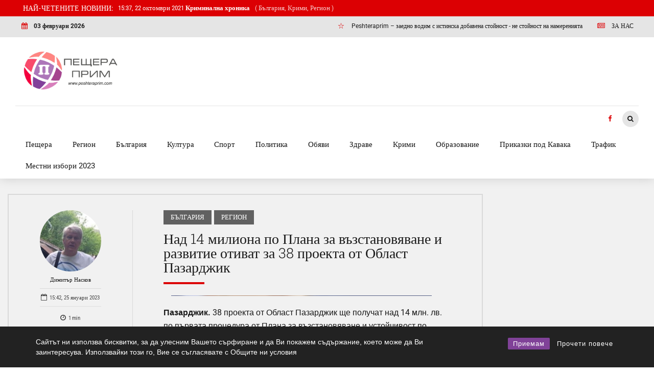

--- FILE ---
content_type: text/html; charset=UTF-8
request_url: https://peshteraprim.com/2023/01/25/%D0%BD%D0%B0%D0%B4-14-%D0%BC%D0%B8%D0%BB%D0%B8%D0%BE%D0%BD%D0%B0-%D0%BF%D0%BE-%D0%BF%D0%BB%D0%B0%D0%BD%D0%B0-%D0%B7%D0%B0-%D0%B2%D1%8A%D0%B7%D1%81%D1%82%D0%B0%D0%BD%D0%BE%D0%B2%D1%8F%D0%B2%D0%B0%D0%BD/
body_size: 33430
content:
<!DOCTYPE html>
<html lang="bg-BG" data-bt-theme="Bold News 1.5.4">
<head>

<meta property="twitter:card" content="summary"><meta property="og:title" content="Над 14 милиона по Плана за възстановяване и развитие отиват за 38 проекта от Област Пазарджик" /><meta property="og:type" content="article" /><meta property="og:url" content="https://peshteraprim.com/2023/01/25/%d0%bd%d0%b0%d0%b4-14-%d0%bc%d0%b8%d0%bb%d0%b8%d0%be%d0%bd%d0%b0-%d0%bf%d0%be-%d0%bf%d0%bb%d0%b0%d0%bd%d0%b0-%d0%b7%d0%b0-%d0%b2%d1%8a%d0%b7%d1%81%d1%82%d0%b0%d0%bd%d0%be%d0%b2%d1%8f%d0%b2%d0%b0%d0%bd/" />		<meta charset="UTF-8">
		<meta name="viewport" content="width=device-width, initial-scale=1, maximum-scale=1, user-scalable=no">
		<meta name="mobile-web-app-capable" content="yes">
		<meta name="apple-mobile-web-app-capable" content="yes"><title>Над 14 милиона по Плана за възстановяване и развитие отиват за 38 проекта от Област Пазарджик - Peshteraprim.com - Новини от Пещера, региона и страната</title>
<style>#wpadminbar #wp-admin-bar-wccp_free_top_button .ab-icon:before{content:"\f160";color:#02CA02;top:3px}#wpadminbar #wp-admin-bar-wccp_free_top_button .ab-icon{transform:rotate(45deg)}</style>
<meta name="description" content="Пазарджик. 38 проекта от Област Пазарджик ще получат над 14 млн. лв. по първата процедура от Плана за възстановяване и устойчивост по линия на МИР – „Технологична модернизация“, заяви областният управител в ефира на Bulgaria on Air. Областният управител подчерта, че е изключително доволен от добрата комуникация и иновативния подход,&hellip;">
<meta name="robots" content="index, follow, max-snippet:-1, max-image-preview:large, max-video-preview:-1">
<link rel="canonical" href="https://peshteraprim.com/2023/01/25/над-14-милиона-по-плана-за-възстановяван/">
<meta property="og:url" content="https://peshteraprim.com/2023/01/25/над-14-милиона-по-плана-за-възстановяван/">
<meta property="og:site_name" content="Peshteraprim.com - Новини от Пещера, региона и страната">
<meta property="og:locale" content="bg_BG">
<meta property="og:type" content="article">
<meta property="og:title" content="Над 14 милиона по Плана за възстановяване и развитие отиват за 38 проекта от Област Пазарджик - Peshteraprim.com - Новини от Пещера, региона и страната">
<meta property="og:description" content="Пазарджик. 38 проекта от Област Пазарджик ще получат над 14 млн. лв. по първата процедура от Плана за възстановяване и устойчивост по линия на МИР – „Технологична модернизация“, заяви областният управител в ефира на Bulgaria on Air. Областният управител подчерта, че е изключително доволен от добрата комуникация и иновативния подход,&hellip;">
<meta property="og:image" content="https://peshteraprim.com/wp-content/uploads/2023/01/razvitie-biznes.webp">
<meta property="og:image:secure_url" content="https://peshteraprim.com/wp-content/uploads/2023/01/razvitie-biznes.webp">
<meta property="og:image:width" content="510">
<meta property="og:image:height" content="340">
<meta property="fb:pages" content="">
<meta property="fb:admins" content="">
<meta property="fb:app_id" content="">
<meta name="twitter:card" content="summary">
<meta name="twitter:title" content="Над 14 милиона по Плана за възстановяване и развитие отиват за 38 проекта от Област Пазарджик - Peshteraprim.com - Новини от Пещера, региона и страната">
<meta name="twitter:description" content="Пазарджик. 38 проекта от Област Пазарджик ще получат над 14 млн. лв. по първата процедура от Плана за възстановяване и устойчивост по линия на МИР – „Технологична модернизация“, заяви областният управител в ефира на Bulgaria on Air. Областният управител подчерта, че е изключително доволен от добрата комуникация и иновативния подход,&hellip;">
<meta name="twitter:image" content="https://peshteraprim.com/wp-content/uploads/2023/01/razvitie-biznes.webp">
<link rel='dns-prefetch' href='//fonts.googleapis.com' />
<link rel="alternate" type="application/rss+xml" title="Peshteraprim.com - Новини от Пещера, региона и страната &raquo; Поток" href="https://peshteraprim.com/feed/" />
<link rel="alternate" type="application/rss+xml" title="Peshteraprim.com - Новини от Пещера, региона и страната &raquo; поток за коментари" href="https://peshteraprim.com/comments/feed/" />
<script data-optimized="1" type="text/javascript">window._wpemojiSettings={"baseUrl":"https:\/\/s.w.org\/images\/core\/emoji\/14.0.0\/72x72\/","ext":".png","svgUrl":"https:\/\/s.w.org\/images\/core\/emoji\/14.0.0\/svg\/","svgExt":".svg","source":{"concatemoji":"https:\/\/peshteraprim.com\/wp-includes\/js\/wp-emoji-release.min.js?ver=d94e44a06dbce5129cae7fe462eae26e"}};
/*! This file is auto-generated */
!function(i,n){var o,s,e;function c(e){try{var t={supportTests:e,timestamp:(new Date).valueOf()};sessionStorage.setItem(o,JSON.stringify(t))}catch(e){}}function p(e,t,n){e.clearRect(0,0,e.canvas.width,e.canvas.height),e.fillText(t,0,0);var t=new Uint32Array(e.getImageData(0,0,e.canvas.width,e.canvas.height).data),r=(e.clearRect(0,0,e.canvas.width,e.canvas.height),e.fillText(n,0,0),new Uint32Array(e.getImageData(0,0,e.canvas.width,e.canvas.height).data));return t.every(function(e,t){return e===r[t]})}function u(e,t,n){switch(t){case"flag":return n(e,"\ud83c\udff3\ufe0f\u200d\u26a7\ufe0f","\ud83c\udff3\ufe0f\u200b\u26a7\ufe0f")?!1:!n(e,"\ud83c\uddfa\ud83c\uddf3","\ud83c\uddfa\u200b\ud83c\uddf3")&&!n(e,"\ud83c\udff4\udb40\udc67\udb40\udc62\udb40\udc65\udb40\udc6e\udb40\udc67\udb40\udc7f","\ud83c\udff4\u200b\udb40\udc67\u200b\udb40\udc62\u200b\udb40\udc65\u200b\udb40\udc6e\u200b\udb40\udc67\u200b\udb40\udc7f");case"emoji":return!n(e,"\ud83e\udef1\ud83c\udffb\u200d\ud83e\udef2\ud83c\udfff","\ud83e\udef1\ud83c\udffb\u200b\ud83e\udef2\ud83c\udfff")}return!1}function f(e,t,n){var r="undefined"!=typeof WorkerGlobalScope&&self instanceof WorkerGlobalScope?new OffscreenCanvas(300,150):i.createElement("canvas"),a=r.getContext("2d",{willReadFrequently:!0}),o=(a.textBaseline="top",a.font="600 32px Arial",{});return e.forEach(function(e){o[e]=t(a,e,n)}),o}function t(e){var t=i.createElement("script");t.src=e,t.defer=!0,i.head.appendChild(t)}"undefined"!=typeof Promise&&(o="wpEmojiSettingsSupports",s=["flag","emoji"],n.supports={everything:!0,everythingExceptFlag:!0},e=new Promise(function(e){i.addEventListener("DOMContentLoaded",e,{once:!0})}),new Promise(function(t){var n=function(){try{var e=JSON.parse(sessionStorage.getItem(o));if("object"==typeof e&&"number"==typeof e.timestamp&&(new Date).valueOf()<e.timestamp+604800&&"object"==typeof e.supportTests)return e.supportTests}catch(e){}return null}();if(!n){if("undefined"!=typeof Worker&&"undefined"!=typeof OffscreenCanvas&&"undefined"!=typeof URL&&URL.createObjectURL&&"undefined"!=typeof Blob)try{var e="postMessage("+f.toString()+"("+[JSON.stringify(s),u.toString(),p.toString()].join(",")+"));",r=new Blob([e],{type:"text/javascript"}),a=new Worker(URL.createObjectURL(r),{name:"wpTestEmojiSupports"});return void(a.onmessage=function(e){c(n=e.data),a.terminate(),t(n)})}catch(e){}c(n=f(s,u,p))}t(n)}).then(function(e){for(var t in e)n.supports[t]=e[t],n.supports.everything=n.supports.everything&&n.supports[t],"flag"!==t&&(n.supports.everythingExceptFlag=n.supports.everythingExceptFlag&&n.supports[t]);n.supports.everythingExceptFlag=n.supports.everythingExceptFlag&&!n.supports.flag,n.DOMReady=!1,n.readyCallback=function(){n.DOMReady=!0}}).then(function(){return e}).then(function(){var e;n.supports.everything||(n.readyCallback(),(e=n.source||{}).concatemoji?t(e.concatemoji):e.wpemoji&&e.twemoji&&(t(e.twemoji),t(e.wpemoji)))}))}((window,document),window._wpemojiSettings)</script>

<link data-optimized="1" rel='stylesheet' id='dashicons-css' href='https://peshteraprim.com/wp-content/litespeed/css/658269b8fb01083c4ae9a10811fd78ec.css?ver=834f7' type='text/css' media='all' />
<link data-optimized="1" rel='stylesheet' id='post-views-counter-frontend-css' href='https://peshteraprim.com/wp-content/litespeed/css/0897d60d98735eb06ec930f79f87ea35.css?ver=977ee' type='text/css' media='all' />
<style id='wp-emoji-styles-inline-css' type='text/css'>img.wp-smiley,img.emoji{display:inline!important;border:none!important;box-shadow:none!important;height:1em!important;width:1em!important;margin:0 0.07em!important;vertical-align:-0.1em!important;background:none!important;padding:0!important}</style>
<link data-optimized="1" rel='stylesheet' id='wp-block-library-css' href='https://peshteraprim.com/wp-content/litespeed/css/ba09771f8b9960fd9f6893c4e8781da0.css?ver=ca216' type='text/css' media='all' />
<style id='classic-theme-styles-inline-css' type='text/css'>
/*! This file is auto-generated */
.wp-block-button__link{color:#fff;background-color:#32373c;border-radius:9999px;box-shadow:none;text-decoration:none;padding:calc(.667em + 2px) calc(1.333em + 2px);font-size:1.125em}.wp-block-file__button{background:#32373c;color:#fff;text-decoration:none}</style>
<style id='global-styles-inline-css' type='text/css'>body{--wp--preset--color--black:#000000;--wp--preset--color--cyan-bluish-gray:#abb8c3;--wp--preset--color--white:#ffffff;--wp--preset--color--pale-pink:#f78da7;--wp--preset--color--vivid-red:#cf2e2e;--wp--preset--color--luminous-vivid-orange:#ff6900;--wp--preset--color--luminous-vivid-amber:#fcb900;--wp--preset--color--light-green-cyan:#7bdcb5;--wp--preset--color--vivid-green-cyan:#00d084;--wp--preset--color--pale-cyan-blue:#8ed1fc;--wp--preset--color--vivid-cyan-blue:#0693e3;--wp--preset--color--vivid-purple:#9b51e0;--wp--preset--gradient--vivid-cyan-blue-to-vivid-purple:linear-gradient(135deg,rgba(6,147,227,1) 0%,rgb(155,81,224) 100%);--wp--preset--gradient--light-green-cyan-to-vivid-green-cyan:linear-gradient(135deg,rgb(122,220,180) 0%,rgb(0,208,130) 100%);--wp--preset--gradient--luminous-vivid-amber-to-luminous-vivid-orange:linear-gradient(135deg,rgba(252,185,0,1) 0%,rgba(255,105,0,1) 100%);--wp--preset--gradient--luminous-vivid-orange-to-vivid-red:linear-gradient(135deg,rgba(255,105,0,1) 0%,rgb(207,46,46) 100%);--wp--preset--gradient--very-light-gray-to-cyan-bluish-gray:linear-gradient(135deg,rgb(238,238,238) 0%,rgb(169,184,195) 100%);--wp--preset--gradient--cool-to-warm-spectrum:linear-gradient(135deg,rgb(74,234,220) 0%,rgb(151,120,209) 20%,rgb(207,42,186) 40%,rgb(238,44,130) 60%,rgb(251,105,98) 80%,rgb(254,248,76) 100%);--wp--preset--gradient--blush-light-purple:linear-gradient(135deg,rgb(255,206,236) 0%,rgb(152,150,240) 100%);--wp--preset--gradient--blush-bordeaux:linear-gradient(135deg,rgb(254,205,165) 0%,rgb(254,45,45) 50%,rgb(107,0,62) 100%);--wp--preset--gradient--luminous-dusk:linear-gradient(135deg,rgb(255,203,112) 0%,rgb(199,81,192) 50%,rgb(65,88,208) 100%);--wp--preset--gradient--pale-ocean:linear-gradient(135deg,rgb(255,245,203) 0%,rgb(182,227,212) 50%,rgb(51,167,181) 100%);--wp--preset--gradient--electric-grass:linear-gradient(135deg,rgb(202,248,128) 0%,rgb(113,206,126) 100%);--wp--preset--gradient--midnight:linear-gradient(135deg,rgb(2,3,129) 0%,rgb(40,116,252) 100%);--wp--preset--font-size--small:13px;--wp--preset--font-size--medium:20px;--wp--preset--font-size--large:36px;--wp--preset--font-size--x-large:42px;--wp--preset--spacing--20:0.44rem;--wp--preset--spacing--30:0.67rem;--wp--preset--spacing--40:1rem;--wp--preset--spacing--50:1.5rem;--wp--preset--spacing--60:2.25rem;--wp--preset--spacing--70:3.38rem;--wp--preset--spacing--80:5.06rem;--wp--preset--shadow--natural:6px 6px 9px rgba(0, 0, 0, 0.2);--wp--preset--shadow--deep:12px 12px 50px rgba(0, 0, 0, 0.4);--wp--preset--shadow--sharp:6px 6px 0px rgba(0, 0, 0, 0.2);--wp--preset--shadow--outlined:6px 6px 0px -3px rgba(255, 255, 255, 1), 6px 6px rgba(0, 0, 0, 1);--wp--preset--shadow--crisp:6px 6px 0px rgba(0, 0, 0, 1)}:where(.is-layout-flex){gap:.5em}:where(.is-layout-grid){gap:.5em}body .is-layout-flow>.alignleft{float:left;margin-inline-start:0;margin-inline-end:2em}body .is-layout-flow>.alignright{float:right;margin-inline-start:2em;margin-inline-end:0}body .is-layout-flow>.aligncenter{margin-left:auto!important;margin-right:auto!important}body .is-layout-constrained>.alignleft{float:left;margin-inline-start:0;margin-inline-end:2em}body .is-layout-constrained>.alignright{float:right;margin-inline-start:2em;margin-inline-end:0}body .is-layout-constrained>.aligncenter{margin-left:auto!important;margin-right:auto!important}body .is-layout-constrained>:where(:not(.alignleft):not(.alignright):not(.alignfull)){max-width:var(--wp--style--global--content-size);margin-left:auto!important;margin-right:auto!important}body .is-layout-constrained>.alignwide{max-width:var(--wp--style--global--wide-size)}body .is-layout-flex{display:flex}body .is-layout-flex{flex-wrap:wrap;align-items:center}body .is-layout-flex>*{margin:0}body .is-layout-grid{display:grid}body .is-layout-grid>*{margin:0}:where(.wp-block-columns.is-layout-flex){gap:2em}:where(.wp-block-columns.is-layout-grid){gap:2em}:where(.wp-block-post-template.is-layout-flex){gap:1.25em}:where(.wp-block-post-template.is-layout-grid){gap:1.25em}.has-black-color{color:var(--wp--preset--color--black)!important}.has-cyan-bluish-gray-color{color:var(--wp--preset--color--cyan-bluish-gray)!important}.has-white-color{color:var(--wp--preset--color--white)!important}.has-pale-pink-color{color:var(--wp--preset--color--pale-pink)!important}.has-vivid-red-color{color:var(--wp--preset--color--vivid-red)!important}.has-luminous-vivid-orange-color{color:var(--wp--preset--color--luminous-vivid-orange)!important}.has-luminous-vivid-amber-color{color:var(--wp--preset--color--luminous-vivid-amber)!important}.has-light-green-cyan-color{color:var(--wp--preset--color--light-green-cyan)!important}.has-vivid-green-cyan-color{color:var(--wp--preset--color--vivid-green-cyan)!important}.has-pale-cyan-blue-color{color:var(--wp--preset--color--pale-cyan-blue)!important}.has-vivid-cyan-blue-color{color:var(--wp--preset--color--vivid-cyan-blue)!important}.has-vivid-purple-color{color:var(--wp--preset--color--vivid-purple)!important}.has-black-background-color{background-color:var(--wp--preset--color--black)!important}.has-cyan-bluish-gray-background-color{background-color:var(--wp--preset--color--cyan-bluish-gray)!important}.has-white-background-color{background-color:var(--wp--preset--color--white)!important}.has-pale-pink-background-color{background-color:var(--wp--preset--color--pale-pink)!important}.has-vivid-red-background-color{background-color:var(--wp--preset--color--vivid-red)!important}.has-luminous-vivid-orange-background-color{background-color:var(--wp--preset--color--luminous-vivid-orange)!important}.has-luminous-vivid-amber-background-color{background-color:var(--wp--preset--color--luminous-vivid-amber)!important}.has-light-green-cyan-background-color{background-color:var(--wp--preset--color--light-green-cyan)!important}.has-vivid-green-cyan-background-color{background-color:var(--wp--preset--color--vivid-green-cyan)!important}.has-pale-cyan-blue-background-color{background-color:var(--wp--preset--color--pale-cyan-blue)!important}.has-vivid-cyan-blue-background-color{background-color:var(--wp--preset--color--vivid-cyan-blue)!important}.has-vivid-purple-background-color{background-color:var(--wp--preset--color--vivid-purple)!important}.has-black-border-color{border-color:var(--wp--preset--color--black)!important}.has-cyan-bluish-gray-border-color{border-color:var(--wp--preset--color--cyan-bluish-gray)!important}.has-white-border-color{border-color:var(--wp--preset--color--white)!important}.has-pale-pink-border-color{border-color:var(--wp--preset--color--pale-pink)!important}.has-vivid-red-border-color{border-color:var(--wp--preset--color--vivid-red)!important}.has-luminous-vivid-orange-border-color{border-color:var(--wp--preset--color--luminous-vivid-orange)!important}.has-luminous-vivid-amber-border-color{border-color:var(--wp--preset--color--luminous-vivid-amber)!important}.has-light-green-cyan-border-color{border-color:var(--wp--preset--color--light-green-cyan)!important}.has-vivid-green-cyan-border-color{border-color:var(--wp--preset--color--vivid-green-cyan)!important}.has-pale-cyan-blue-border-color{border-color:var(--wp--preset--color--pale-cyan-blue)!important}.has-vivid-cyan-blue-border-color{border-color:var(--wp--preset--color--vivid-cyan-blue)!important}.has-vivid-purple-border-color{border-color:var(--wp--preset--color--vivid-purple)!important}.has-vivid-cyan-blue-to-vivid-purple-gradient-background{background:var(--wp--preset--gradient--vivid-cyan-blue-to-vivid-purple)!important}.has-light-green-cyan-to-vivid-green-cyan-gradient-background{background:var(--wp--preset--gradient--light-green-cyan-to-vivid-green-cyan)!important}.has-luminous-vivid-amber-to-luminous-vivid-orange-gradient-background{background:var(--wp--preset--gradient--luminous-vivid-amber-to-luminous-vivid-orange)!important}.has-luminous-vivid-orange-to-vivid-red-gradient-background{background:var(--wp--preset--gradient--luminous-vivid-orange-to-vivid-red)!important}.has-very-light-gray-to-cyan-bluish-gray-gradient-background{background:var(--wp--preset--gradient--very-light-gray-to-cyan-bluish-gray)!important}.has-cool-to-warm-spectrum-gradient-background{background:var(--wp--preset--gradient--cool-to-warm-spectrum)!important}.has-blush-light-purple-gradient-background{background:var(--wp--preset--gradient--blush-light-purple)!important}.has-blush-bordeaux-gradient-background{background:var(--wp--preset--gradient--blush-bordeaux)!important}.has-luminous-dusk-gradient-background{background:var(--wp--preset--gradient--luminous-dusk)!important}.has-pale-ocean-gradient-background{background:var(--wp--preset--gradient--pale-ocean)!important}.has-electric-grass-gradient-background{background:var(--wp--preset--gradient--electric-grass)!important}.has-midnight-gradient-background{background:var(--wp--preset--gradient--midnight)!important}.has-small-font-size{font-size:var(--wp--preset--font-size--small)!important}.has-medium-font-size{font-size:var(--wp--preset--font-size--medium)!important}.has-large-font-size{font-size:var(--wp--preset--font-size--large)!important}.has-x-large-font-size{font-size:var(--wp--preset--font-size--x-large)!important}.wp-block-navigation a:where(:not(.wp-element-button)){color:inherit}:where(.wp-block-post-template.is-layout-flex){gap:1.25em}:where(.wp-block-post-template.is-layout-grid){gap:1.25em}:where(.wp-block-columns.is-layout-flex){gap:2em}:where(.wp-block-columns.is-layout-grid){gap:2em}.wp-block-pullquote{font-size:1.5em;line-height:1.6}</style>
<link data-optimized="1" rel='stylesheet' id='contact-form-7-css' href='https://peshteraprim.com/wp-content/litespeed/css/1fcc076996994bd9ad17a91a7ad1fc45.css?ver=1cd40' type='text/css' media='all' />
<link data-optimized="1" rel='stylesheet' id='rcc-styles-css' href='https://peshteraprim.com/wp-content/litespeed/css/455b155de8fc1366d346cda6a2b8cc6e.css?ver=9ed0f' type='text/css' media='all' />
<link data-optimized="1" rel='stylesheet' id='jeherve_post_embed-css' href='https://peshteraprim.com/wp-content/litespeed/css/719da62982bf2f1bb63c428b6397f706.css?ver=f8f2f' type='text/css' media='all' />
<link data-optimized="1" rel='stylesheet' id='bold-news-style-css' href='https://peshteraprim.com/wp-content/litespeed/css/bcc23c4fe65413f2675a18bf7ffe15c6.css?ver=b998f' type='text/css' media='screen' />
<style id='bold-news-style-inline-css' type='text/css'>select,input{font-family:Roboto}input:not([type='checkbox']):not([type='radio']),textarea,select{font-family:"Roboto"}html a:hover,.btLightSkin a:hover,.btDarkSkin .btLightSkin a:hover,.btLightSkin .btDarkSkin .btLightSkin a:hover,.btDarkSkin a:hover,.btLightSkin .btDarkSkin a:hover,.btDarkSkin.btLightSkin .btDarkSkin a:hover{color:#dc0003}.btLightSkin .btText a,.btDarkSkin .btLightSkin .btText a,.btLightSkin .btDarkSkin .btLightSkin .btText a,.btDarkSkin .btText a,.btLightSkin .btDarkSkin .btText a,.btDarkSkin.btLightSkin .btDarkSkin .btText a{color:#dc0003}figcaption{font-family:Roboto Condensed}body{font-family:"Roboto",Arial,sans-serif}.btContentHolder blockquote{font-family:Roboto Slab}.btContentHolder blockquote:before{font-family:Roboto Slab}.btContentHolder cite{font-family:Roboto Slab}h1,h2,h3,h4,h5,h6{font-family:"Roboto Slab"}.btContentHolder table thead th{background-color:#dc0003;font-family:Roboto Slab;-webkit-box-shadow:0 -3px 0 #760002;box-shadow:0 -3px 0 #760002}.btAccentColorBackground{background-color:#dc0003!important}.btAccentColorBackground .headline b.animate.animated{color:#616161}.btAccentColorBackground .btDash.bottomDash .dash:after{border-color:#616161}.btAccentDarkColorBackground{background-color:#760002!important}.btAccentDarkColorBackground .headline b.animate.animated{color:#616161}.btAccentVeryDarkColorBackground{background-color:#2a0001!important}.btAccentLightColorBackground{background-color:rgb(220 0 3 / .7)!important}.btAlternateColorBackground{background-color:#616161!important}.btAlternateDarkColorBackground{background-color:#2e2e2e!important}.btAlternateVeryDarkColorBackground{background-color:#212121!important}.btAlternateLightColorBackground{background-color:rgb(97 97 97 / .6)!important}.btAccentDarkHeader .btPreloader .animation>div:first-child,.btLightAccentHeader .btPreloader .animation>div:first-child{background-color:#760002}.btPreloader .animation .preloaderLogo{height:80px}.btPageHeadline .header .dash .btSuperTitleHeading{font-family:Roboto Condensed}.btPageHeadline .header .dash .btSubTitleHeading{font-family:Roboto Condensed}.mainHeader{font-family:"Roboto"}.btMenuVertical.btAccentDarkHeader .mainHeader,.btMenuVertical.btLightAccentHeader .mainHeader{background-color:#dc0003}.menuPort{font-family:"Roboto"}.menuPort nav ul ul li>a:hover,.menuPort nav ul ul li>.bt_mega_menu_title:hover{color:#dc0003!important}.menuPort nav>ul>li>a,.menuPort nav>ul>li>.bt_mega_menu_title{line-height:80px}.btTextLogo{line-height:80px}.btLogoArea .logo{line-height:80px}.btLogoArea .logo img{height:80px}.btHorizontalMenuTrigger:hover:before,.btHorizontalMenuTrigger:hover:after{border-color:#dc0003}.btHorizontalMenuTrigger:hover .btIco{border-color:#dc0003}.btMenuHorizontal .menuPort nav>ul>li.current-menu-ancestor>a,.btMenuHorizontal .menuPort nav>ul>li.current-page-ancestor>a,.btMenuHorizontal .menuPort nav>ul>li.current-menu-item>a,.btMenuHorizontal .menuPort nav>ul>li.current-menu-ancestor>.bt_mega_menu_title,.btMenuHorizontal .menuPort nav>ul>li.current-page-ancestor>.bt_mega_menu_title,.btMenuHorizontal .menuPort nav>ul>li.current-menu-item>.bt_mega_menu_title{color:#dc0003}.btMenuHorizontal .menuPort ul ul li>a:before{background-color:#dc0003}.btMenuHorizontal .menuPort ul ul li.menu-item-has-children>a:hover:after{color:#dc0003}.btMenuHorizontal .menuPort ul ul li.current-menu-item>a:hover:before{background-color:#dc0003;border-color:#dc0003}body.btMenuHorizontal .subToggler{line-height:80px}.btMenuHorizontal .menuPort>nav>ul ul{font-family:Roboto}html:not(.touch) body.btMenuHorizontal .menuPort>nav>ul>li.btMenuWideDropdown>ul>li>a{font-family:Roboto Slab}@media (min-width:1024px){html.touch body.btMenuHorizontal .menuPort>nav>ul>li.btMenuWideDropdown>ul>li>a{font-family:Roboto Slab}html.touch body.btMenuHorizontal .menuPort>nav>ul li.btMenuWideDropdown .subToggler{margin:0 0 -80px 0}}.btMenuHorizontal.btMenuBelowLogo .menuPort{height:80px}.btAccentLightHeader.btMenuHorizontal .btBelowLogoArea .topBarInMenu a.btIconWidget.btAccentIconWidget:hover .btIco.btIcoDefaultType.btIcoDefaultColor .btIcoHolder:before,.btAccentLightHeader.btMenuHorizontal .btBelowLogoArea .topBarInMenu .widget_shopping_cart .widget_shopping_cart_content.on .btIco.btIcoDefaultType.btIcoDefaultColor .btIcoHolder:before,.btAccentLightHeader.btMenuHorizontal .topBar .topBarInMenu a.btIconWidget.btAccentIconWidget:hover .btIco.btIcoDefaultType.btIcoDefaultColor .btIcoHolder:before,.btAccentLightHeader.btMenuHorizontal .topBar .topBarInMenu .widget_shopping_cart .widget_shopping_cart_content.on .btIco.btIcoDefaultType.btIcoDefaultColor .btIcoHolder:before{color:#dc0003!important}.btAccentLightHeader.btMenuHorizontal .btBelowLogoArea .topBarInMenu .widget_shopping_cart .btIco:hover .btIcoHolder:before,.btAccentLightHeader.btMenuHorizontal .topBar .topBarInMenu .widget_shopping_cart .btIco:hover .btIcoHolder:before{color:#dc0003!important}.btAccentLightHeader.btMenuHorizontal .btBelowLogoArea .topBarInMenu .btSearch .btIco a:hover:before,.btAccentLightHeader.btMenuHorizontal .topBar .topBarInMenu .btSearch .btIco a:hover:before{color:#dc0003!important}.btAccentLightHeader.btMenuHorizontal .topTools a.btIconWidget.btAccentIconWidget:hover .btIco.btIcoDefaultType.btIcoDefaultColor .btIcoHolder:before,.btAccentLightHeader.btMenuHorizontal .topTools .widget_shopping_cart .widget_shopping_cart_content.on .btIco.btIcoDefaultType.btIcoDefaultColor .btIcoHolder:before{color:#dc0003!important}.btAccentLightHeader.btMenuHorizontal .topTools .widget_shopping_cart .btIco:hover .btIcoHolder:before{color:#dc0003!important}.btAccentLightHeader.btMenuHorizontal .topTools .btSearch .btIco a:hover:before{color:#dc0003!important}.btAccentLightHeader.btMenuHorizontal:not(.btBelowMenu) .btBelowLogoArea,.btAccentLightHeader.btMenuHorizontal:not(.btBelowMenu) .topBar,.btAccentLightHeader.btMenuHorizontal.btStickyHeaderActive .btBelowLogoArea,.btAccentLightHeader.btMenuHorizontal.btStickyHeaderActive .topBar{background-color:#dc0003}.btAccentLightHeader.btMenuHorizontal:not(.btBelowMenu) .btBelowLogoArea:before,.btAccentLightHeader.btMenuHorizontal:not(.btBelowMenu) .topBar:before,.btAccentLightHeader.btMenuHorizontal.btStickyHeaderActive .btBelowLogoArea:before,.btAccentLightHeader.btMenuHorizontal.btStickyHeaderActive .topBar:before{background-color:#dc0003}.btAccentLightHeader.btMenuHorizontal.btBelowMenu:not(.btStickyHeaderActive) .mainHeader .btBelowLogoArea,.btAccentLightHeader.btMenuHorizontal.btBelowMenu:not(.btStickyHeaderActive) .mainHeader .topBar{background-color:#dc0003}.btLightSkin.btLightHeader.btMenuHorizontal.btMenuBelowLogo .btBelowLogoArea .menuPort>nav>ul>li.current-menu-item>a,.btLightSkin.btLightHeader.btMenuHorizontal.btMenuBelowLogo .btBelowLogoArea .menuPort>nav>ul>li.current-menu-item>.bt_mega_menu_title,.btLightSkin.btLightHeader.btMenuHorizontal.btMenuBelowLogo .btBelowLogoArea .menuPort>nav>ul>li.current-menu-ancestor>a,.btLightSkin.btLightHeader.btMenuHorizontal.btMenuBelowLogo .btBelowLogoArea .menuPort>nav>ul>li.current-menu-ancestor>.bt_mega_menu_title,.btLightSkin.btLightHeader.btMenuHorizontal.btMenuBelowLogo .btBelowLogoArea .menuPort>nav>ul>li.current-page-ancestor>a,.btLightSkin.btLightHeader.btMenuHorizontal.btMenuBelowLogo .btBelowLogoArea .menuPort>nav>ul>li.current-page-ancestor>.bt_mega_menu_title,.btDarkSkin.btLightHeader.btMenuHorizontal.btMenuBelowLogo .btBelowLogoArea .menuPort>nav>ul>li.current-menu-item>a,.btDarkSkin.btLightHeader.btMenuHorizontal.btMenuBelowLogo .btBelowLogoArea .menuPort>nav>ul>li.current-menu-item>.bt_mega_menu_title,.btDarkSkin.btLightHeader.btMenuHorizontal.btMenuBelowLogo .btBelowLogoArea .menuPort>nav>ul>li.current-menu-ancestor>a,.btDarkSkin.btLightHeader.btMenuHorizontal.btMenuBelowLogo .btBelowLogoArea .menuPort>nav>ul>li.current-menu-ancestor>.bt_mega_menu_title,.btDarkSkin.btLightHeader.btMenuHorizontal.btMenuBelowLogo .btBelowLogoArea .menuPort>nav>ul>li.current-page-ancestor>a,.btDarkSkin.btLightHeader.btMenuHorizontal.btMenuBelowLogo .btBelowLogoArea .menuPort>nav>ul>li.current-page-ancestor>.bt_mega_menu_title,.btLightSkin.btLightHeader.btMenuHorizontal.btMenuBelowLogo .topBar .menuPort>nav>ul>li.current-menu-item>a,.btLightSkin.btLightHeader.btMenuHorizontal.btMenuBelowLogo .topBar .menuPort>nav>ul>li.current-menu-item>.bt_mega_menu_title,.btLightSkin.btLightHeader.btMenuHorizontal.btMenuBelowLogo .topBar .menuPort>nav>ul>li.current-menu-ancestor>a,.btLightSkin.btLightHeader.btMenuHorizontal.btMenuBelowLogo .topBar .menuPort>nav>ul>li.current-menu-ancestor>.bt_mega_menu_title,.btLightSkin.btLightHeader.btMenuHorizontal.btMenuBelowLogo .topBar .menuPort>nav>ul>li.current-page-ancestor>a,.btLightSkin.btLightHeader.btMenuHorizontal.btMenuBelowLogo .topBar .menuPort>nav>ul>li.current-page-ancestor>.bt_mega_menu_title,.btDarkSkin.btLightHeader.btMenuHorizontal.btMenuBelowLogo .topBar .menuPort>nav>ul>li.current-menu-item>a,.btDarkSkin.btLightHeader.btMenuHorizontal.btMenuBelowLogo .topBar .menuPort>nav>ul>li.current-menu-item>.bt_mega_menu_title,.btDarkSkin.btLightHeader.btMenuHorizontal.btMenuBelowLogo .topBar .menuPort>nav>ul>li.current-menu-ancestor>a,.btDarkSkin.btLightHeader.btMenuHorizontal.btMenuBelowLogo .topBar .menuPort>nav>ul>li.current-menu-ancestor>.bt_mega_menu_title,.btDarkSkin.btLightHeader.btMenuHorizontal.btMenuBelowLogo .topBar .menuPort>nav>ul>li.current-page-ancestor>a,.btDarkSkin.btLightHeader.btMenuHorizontal.btMenuBelowLogo .topBar .menuPort>nav>ul>li.current-page-ancestor>.bt_mega_menu_title{color:#dc0003!important}.btLightHeader.btMenuHorizontal.btMenuBelowLogo .mainHeader .topBarInMenu a:hover.btIconWidget .btIconWidgetContent{color:#dc0003}.btLightHeader.btMenuHorizontal.btMenuBelowLogo .mainHeader .topBarInMenu span.btIconWidget .btIco.btIcoDefaultType.btIcoDefaultColor .btIcoHolder:before,.btLightHeader.btMenuHorizontal.btMenuBelowLogo .mainHeader .topBarInMenu a.btIconWidget .btIco.btIcoDefaultType.btIcoDefaultColor .btIcoHolder:before{-webkit-box-shadow:0 0 0 0 #dc0003 inset;box-shadow:0 0 0 0 #dc0003 inset}.btLightHeader.btMenuHorizontal.btMenuBelowLogo .mainHeader .topBarInMenu span.btIconWidget.btAccentIconWidget .btIco.btIcoDefaultType.btIcoDefaultColor .btIcoHolder:before,.btLightHeader.btMenuHorizontal.btMenuBelowLogo .mainHeader .topBarInMenu a.btIconWidget.btAccentIconWidget .btIco.btIcoDefaultType.btIcoDefaultColor .btIcoHolder:before{color:#dc0003;-webkit-box-shadow:0 0 0 0 #dc0003 inset;box-shadow:0 0 0 0 #dc0003 inset}.btLightHeader.btMenuHorizontal.btMenuBelowLogo .mainHeader .topBarInMenu a.btIconWidget.btAccentIconWidget:hover .btIco.btIcoDefaultType.btIcoDefaultColor .btIcoHolder:before,.btLightHeader.btMenuHorizontal.btMenuBelowLogo .mainHeader .topBarInMenu .widget_shopping_cart .widget_shopping_cart_content.on .btIco.btIcoDefaultType.btIcoDefaultColor .btIcoHolder:before{-webkit-box-shadow:0 0 0 1.5em #dc0003 inset;box-shadow:0 0 0 1.5em #dc0003 inset}.btLightHeader.btMenuHorizontal.btMenuBelowLogo .mainHeader .topBarInMenu .widget_shopping_cart .btIco:hover .btIcoHolder:before{-webkit-box-shadow:0 0 0 1.5em #dc0003 inset!important;box-shadow:0 0 0 1.5em #dc0003 inset!important}.btLightHeader.btMenuHorizontal.btMenuBelowLogo .mainHeader .topBarInMenu .btSearch .btIco a:hover:before{-webkit-box-shadow:0 0 0 1.5em #dc0003 inset!important;box-shadow:0 0 0 1.5em #dc0003 inset!important}.btLightHeader.btMenuHorizontal .topTools a:hover.btIconWidget .btIconWidgetContent{color:#dc0003}.btLightHeader.btMenuHorizontal .topTools span.btIconWidget.btAccentIconWidget .btIco.btIcoDefaultType.btIcoDefaultColor .btIcoHolder:before,.btLightHeader.btMenuHorizontal .topTools a.btIconWidget.btAccentIconWidget .btIco.btIcoDefaultType.btIcoDefaultColor .btIcoHolder:before{color:#dc0003}.btLightHeader.btMenuHorizontal .topTools a.btIconWidget.btAccentIconWidget:hover .btIco.btIcoDefaultType.btIcoDefaultColor .btIcoHolder:before{-webkit-box-shadow:0 0 0 1.5em #dc0003 inset;box-shadow:0 0 0 1.5em #dc0003 inset}.btLightHeader.btMenuHorizontal .topTools .btSearch .btIco a:hover:before{-webkit-box-shadow:0 0 0 1.5em #dc0003 inset!important;box-shadow:0 0 0 1.5em #dc0003 inset!important}.btAccentDarkHeader.btMenuHorizontal .mainHeader .topTools a:hover.btIconWidget .btIconWidgetContent{color:#dc0003}.btAccentDarkHeader.btMenuHorizontal .mainHeader .topTools span.btIconWidget.btAccentIconWidget .btIco.btIcoDefaultType.btIcoDefaultColor .btIcoHolder:before,.btAccentDarkHeader.btMenuHorizontal .mainHeader .topTools a.btIconWidget.btAccentIconWidget .btIco.btIcoDefaultType.btIcoDefaultColor .btIcoHolder:before{color:#dc0003}.btAccentDarkHeader.btMenuHorizontal .mainHeader .topTools a.btIconWidget.btAccentIconWidget:hover .btIco.btIcoDefaultType.btIcoDefaultColor .btIcoHolder:before{-webkit-box-shadow:0 0 0 1.5em #dc0003 inset;box-shadow:0 0 0 1.5em #dc0003 inset}.btAccentDarkHeader.btMenuHorizontal .mainHeader .topTools .btSearch .btIco a:hover:before{-webkit-box-shadow:0 0 0 1.5em #dc0003 inset!important;box-shadow:0 0 0 1.5em #dc0003 inset!important}.btLightSkin.btAccentDarkHeader.btMenuHorizontal.btMenuBelowLogo .mainHeader .menuPort>nav>ul>li.current-menu-item>a,.btLightSkin.btAccentDarkHeader.btMenuHorizontal.btMenuBelowLogo .mainHeader .menuPort>nav>ul>li.current-menu-item>.bt_mega_menu_title,.btLightSkin.btAccentDarkHeader.btMenuHorizontal.btMenuBelowLogo .mainHeader .menuPort>nav>ul>li.current-menu-ancestor>a,.btLightSkin.btAccentDarkHeader.btMenuHorizontal.btMenuBelowLogo .mainHeader .menuPort>nav>ul>li.current-menu-ancestor>.bt_mega_menu_title,.btLightSkin.btAccentDarkHeader.btMenuHorizontal.btMenuBelowLogo .mainHeader .menuPort>nav>ul>li.current-page-ancestor>a,.btLightSkin.btAccentDarkHeader.btMenuHorizontal.btMenuBelowLogo .mainHeader .menuPort>nav>ul>li.current-page-ancestor>.bt_mega_menu_title,.btDarkSkin.btAccentDarkHeader.btMenuHorizontal.btMenuBelowLogo .mainHeader .menuPort>nav>ul>li.current-menu-item>a,.btDarkSkin.btAccentDarkHeader.btMenuHorizontal.btMenuBelowLogo .mainHeader .menuPort>nav>ul>li.current-menu-item>.bt_mega_menu_title,.btDarkSkin.btAccentDarkHeader.btMenuHorizontal.btMenuBelowLogo .mainHeader .menuPort>nav>ul>li.current-menu-ancestor>a,.btDarkSkin.btAccentDarkHeader.btMenuHorizontal.btMenuBelowLogo .mainHeader .menuPort>nav>ul>li.current-menu-ancestor>.bt_mega_menu_title,.btDarkSkin.btAccentDarkHeader.btMenuHorizontal.btMenuBelowLogo .mainHeader .menuPort>nav>ul>li.current-page-ancestor>a,.btDarkSkin.btAccentDarkHeader.btMenuHorizontal.btMenuBelowLogo .mainHeader .menuPort>nav>ul>li.current-page-ancestor>.bt_mega_menu_title{color:#dc0003!important}.btAccentDarkHeader.btMenuHorizontal.btMenuBelowLogo .mainHeader .topBarInMenu a:hover.btIconWidget .btIconWidgetContent{color:#dc0003}.btAccentDarkHeader.btMenuHorizontal.btMenuBelowLogo .mainHeader .topBarInMenu span.btIconWidget .btIco.btIcoDefaultType.btIcoDefaultColor .btIcoHolder:before,.btAccentDarkHeader.btMenuHorizontal.btMenuBelowLogo .mainHeader .topBarInMenu a.btIconWidget .btIco.btIcoDefaultType.btIcoDefaultColor .btIcoHolder:before{-webkit-box-shadow:0 0 0 0 #dc0003 inset;box-shadow:0 0 0 0 #dc0003 inset}.btAccentDarkHeader.btMenuHorizontal.btMenuBelowLogo .mainHeader .topBarInMenu span.btIconWidget.btAccentIconWidget .btIco.btIcoDefaultType.btIcoDefaultColor .btIcoHolder:before,.btAccentDarkHeader.btMenuHorizontal.btMenuBelowLogo .mainHeader .topBarInMenu a.btIconWidget.btAccentIconWidget .btIco.btIcoDefaultType.btIcoDefaultColor .btIcoHolder:before{color:#dc0003;-webkit-box-shadow:0 0 0 0 #dc0003 inset;box-shadow:0 0 0 0 #dc0003 inset}.btAccentDarkHeader.btMenuHorizontal.btMenuBelowLogo .mainHeader .topBarInMenu a.btIconWidget.btAccentIconWidget:hover .btIco.btIcoDefaultType.btIcoDefaultColor .btIcoHolder:before,.btAccentDarkHeader.btMenuHorizontal.btMenuBelowLogo .mainHeader .topBarInMenu .widget_shopping_cart .widget_shopping_cart_content.on .btIco.btIcoDefaultType.btIcoDefaultColor .btIcoHolder:before{-webkit-box-shadow:0 0 0 1.5em #dc0003 inset;box-shadow:0 0 0 1.5em #dc0003 inset}.btAccentDarkHeader.btMenuHorizontal.btMenuBelowLogo .mainHeader .topBarInMenu .widget_shopping_cart .btIco:hover .btIcoHolder:before{-webkit-box-shadow:0 0 0 1.5em #dc0003 inset!important;box-shadow:0 0 0 1.5em #dc0003 inset!important}.btAccentDarkHeader.btMenuHorizontal.btMenuBelowLogo .mainHeader .topBarInMenu .btSearch .btIco a:hover:before{-webkit-box-shadow:0 0 0 1.5em #dc0003 inset!important;box-shadow:0 0 0 1.5em #dc0003 inset!important}.btAccentDarkHeader.btMenuHorizontal:not(.btMenuBelowLogo) .mainHeader .topBarInMenu a.btIconWidget.btAccentIconWidget:hover .btIco.btIcoDefaultType.btIcoDefaultColor .btIcoHolder:before,.btAccentDarkHeader.btMenuHorizontal:not(.btMenuBelowLogo) .mainHeader .topBarInMenu .widget_shopping_cart .widget_shopping_cart_content.on .btIco.btIcoDefaultType.btIcoDefaultColor .btIcoHolder:before{color:#dc0003!important}.btAccentDarkHeader.btMenuHorizontal:not(.btMenuBelowLogo) .mainHeader .topBarInMenu .widget_shopping_cart .btIco:hover .btIcoHolder:before{color:#dc0003!important}.btAccentDarkHeader.btMenuHorizontal:not(.btMenuBelowLogo) .mainHeader .topBarInMenu .btSearch .btIco a:hover:before{color:#dc0003!important}.btAccentDarkHeader.btMenuHorizontal:not(.btBelowMenu) .mainHeader,.btAccentDarkHeader.btMenuHorizontal.btStickyHeaderActive .mainHeader{background-color:#dc0003}.btAccentDarkHeader.btMenuHorizontal.btBelowMenu:not(.btStickyHeaderActive) .mainHeader .port .btLogoArea{background-color:#dc0003}.btLightAccentHeader.btMenuHorizontal:not(.btMenuBelowLogo):not(.btStickyHeaderActive) .mainHeader .topBarInMenu a.btIconWidget.btAccentIconWidget:hover .btIco.btIcoDefaultType.btIcoDefaultColor .btIcoHolder:before,.btLightAccentHeader.btMenuHorizontal:not(.btMenuBelowLogo):not(.btStickyHeaderActive) .mainHeader .topBarInMenu .widget_shopping_cart .widget_shopping_cart_content.on .btIco.btIcoDefaultType.btIcoDefaultColor .btIcoHolder:before{color:#dc0003!important}.btLightAccentHeader.btMenuHorizontal:not(.btMenuBelowLogo):not(.btStickyHeaderActive) .mainHeader .topBarInMenu .widget_shopping_cart .btIco:hover .btIcoHolder:before{color:#dc0003!important}.btLightAccentHeader.btMenuHorizontal:not(.btMenuBelowLogo):not(.btStickyHeaderActive) .mainHeader .topBarInMenu .btSearch .btIco a:hover:before{color:#dc0003}.btLightAccentHeader.btMenuHorizontal:not(.btBelowMenu) .mainHeader,.btLightAccentHeader.btMenuHorizontal.btStickyHeaderActive .mainHeader{background-color:#dc0003}.btLightAccentHeader.btMenuHorizontal.btBelowMenu:not(.btStickyHeaderActive) .mainHeader .port .btLogoArea{background-color:#dc0003}.btLightSkin.btBlackHeader.btMenuHorizontal .mainHeader .menuPort>nav>ul>li.current-menu-item>a,.btLightSkin.btBlackHeader.btMenuHorizontal .mainHeader .menuPort>nav>ul>li.current-menu-item>.bt_mega_menu_title,.btLightSkin.btBlackHeader.btMenuHorizontal .mainHeader .menuPort>nav>ul>li.current-menu-ancestor>a,.btLightSkin.btBlackHeader.btMenuHorizontal .mainHeader .menuPort>nav>ul>li.current-menu-ancestor>.bt_mega_menu_title,.btLightSkin.btBlackHeader.btMenuHorizontal .mainHeader .menuPort>nav>ul>li.current-page-ancestor>a,.btLightSkin.btBlackHeader.btMenuHorizontal .mainHeader .menuPort>nav>ul>li.current-page-ancestor>.bt_mega_menu_title,.btDarkSkin.btBlackHeader.btMenuHorizontal .mainHeader .menuPort>nav>ul>li.current-menu-item>a,.btDarkSkin.btBlackHeader.btMenuHorizontal .mainHeader .menuPort>nav>ul>li.current-menu-item>.bt_mega_menu_title,.btDarkSkin.btBlackHeader.btMenuHorizontal .mainHeader .menuPort>nav>ul>li.current-menu-ancestor>a,.btDarkSkin.btBlackHeader.btMenuHorizontal .mainHeader .menuPort>nav>ul>li.current-menu-ancestor>.bt_mega_menu_title,.btDarkSkin.btBlackHeader.btMenuHorizontal .mainHeader .menuPort>nav>ul>li.current-page-ancestor>a,.btDarkSkin.btBlackHeader.btMenuHorizontal .mainHeader .menuPort>nav>ul>li.current-page-ancestor>.bt_mega_menu_title{color:#dc0003!important}.btBlackHeader.btMenuHorizontal .mainHeader .topTools a:hover.btIconWidget .btIconWidgetContent,.btBlackHeader.btMenuHorizontal .mainHeader .topBarInMenu a:hover.btIconWidget .btIconWidgetContent{color:#dc0003}.btBlackHeader.btMenuHorizontal .mainHeader .topTools span.btIconWidget.btAccentIconWidget .btIco.btIcoDefaultType.btIcoDefaultColor .btIcoHolder:before,.btBlackHeader.btMenuHorizontal .mainHeader .topTools a.btIconWidget.btAccentIconWidget .btIco.btIcoDefaultType.btIcoDefaultColor .btIcoHolder:before,.btBlackHeader.btMenuHorizontal .mainHeader .topBarInMenu span.btIconWidget.btAccentIconWidget .btIco.btIcoDefaultType.btIcoDefaultColor .btIcoHolder:before,.btBlackHeader.btMenuHorizontal .mainHeader .topBarInMenu a.btIconWidget.btAccentIconWidget .btIco.btIcoDefaultType.btIcoDefaultColor .btIcoHolder:before{color:#dc0003;-webkit-box-shadow:0 0 0 0 #dc0003 inset;box-shadow:0 0 0 0 #dc0003 inset}.btBlackHeader.btMenuHorizontal .mainHeader .topTools a.btIconWidget.btAccentIconWidget:hover .btIco.btIcoDefaultType.btIcoDefaultColor .btIcoHolder:before,.btBlackHeader.btMenuHorizontal .mainHeader .topBarInMenu a.btIconWidget.btAccentIconWidget:hover .btIco.btIcoDefaultType.btIcoDefaultColor .btIcoHolder:before{-webkit-box-shadow:0 0 0 1.5em #dc0003 inset;box-shadow:0 0 0 1.5em #dc0003 inset}.btBlackHeader.btMenuHorizontal .mainHeader .topTools a.btIconWidget.btAccentIconWidget:hover .btIco.btIcoDefaultType.btIcoDefaultColor .btIcoHolder:before,.btBlackHeader.btMenuHorizontal .mainHeader .topTools .widget_shopping_cart .widget_shopping_cart_content.on .btIco.btIcoDefaultType.btIcoDefaultColor .btIcoHolder:before,.btBlackHeader.btMenuHorizontal .mainHeader .topBarInMenu a.btIconWidget.btAccentIconWidget:hover .btIco.btIcoDefaultType.btIcoDefaultColor .btIcoHolder:before,.btBlackHeader.btMenuHorizontal .mainHeader .topBarInMenu .widget_shopping_cart .widget_shopping_cart_content.on .btIco.btIcoDefaultType.btIcoDefaultColor .btIcoHolder:before{-webkit-box-shadow:0 0 0 1.5em #dc0003 inset!important;box-shadow:0 0 0 1.5em #dc0003 inset!important}.btBlackHeader.btMenuHorizontal .mainHeader .topTools .widget_shopping_cart .btIco:hover .btIcoHolder:before,.btBlackHeader.btMenuHorizontal .mainHeader .topBarInMenu .widget_shopping_cart .btIco:hover .btIcoHolder:before{-webkit-box-shadow:0 0 0 1.5em #dc0003 inset!important;box-shadow:0 0 0 1.5em #dc0003 inset!important}.btBlackHeader.btMenuHorizontal .mainHeader .topTools .widget_shopping_cart .widget_shopping_cart_content .btIconWidget .btIco.btIcoDefaultType.btIcoDefaultColor .btIcoHolder:before,.btBlackHeader.btMenuHorizontal .mainHeader .topBarInMenu .widget_shopping_cart .widget_shopping_cart_content .btIconWidget .btIco.btIcoDefaultType.btIcoDefaultColor .btIcoHolder:before{-webkit-box-shadow:0 0 0 0 #dc0003 inset;box-shadow:0 0 0 0 #dc0003 inset}.btBlackHeader.btMenuHorizontal .mainHeader .topTools .btSearch .btIco a:hover:before,.btBlackHeader.btMenuHorizontal .mainHeader .topBarInMenu .btSearch .btIco a:hover:before{-webkit-box-shadow:0 0 0 1.5em #dc0003 inset!important;box-shadow:0 0 0 1.5em #dc0003 inset!important}.btBlackHeader.btMenuHorizontal.btBelowMenu:not(.btStickyHeaderActive) .mainHeader .port .btLogoArea{background-color:#dc0003}.btVerticalMenuTrigger:hover:before,.btVerticalMenuTrigger:hover:after{border-color:#dc0003}.btVerticalMenuTrigger:hover .btIco{border-color:#dc0003}.btLightAccentHeader .btVerticalMenuTrigger:hover:hover:before,.btLightAccentHeader .btVerticalMenuTrigger:hover:hover:after,.btLightAccentHeader.btMenuVerticalOn .btVerticalMenuTrigger:hover:hover:before,.btLightAccentHeader.btMenuVerticalOn .btVerticalMenuTrigger:hover:hover:after,.btBlackHeader .btVerticalMenuTrigger:hover:hover:before,.btBlackHeader .btVerticalMenuTrigger:hover:hover:after,.btBlackHeader.btMenuVerticalOn .btVerticalMenuTrigger:hover:hover:before,.btBlackHeader.btMenuVerticalOn .btVerticalMenuTrigger:hover:hover:after,.btAccentDarkHeader .btVerticalMenuTrigger:hover:hover:before,.btAccentDarkHeader .btVerticalMenuTrigger:hover:hover:after,.btAccentDarkHeader.btMenuVerticalOn .btVerticalMenuTrigger:hover:hover:before,.btAccentDarkHeader.btMenuVerticalOn .btVerticalMenuTrigger:hover:hover:after{border-color:#616161}.btLightAccentHeader .btVerticalMenuTrigger:hover:hover .btIco,.btLightAccentHeader.btMenuVerticalOn .btVerticalMenuTrigger:hover:hover .btIco,.btBlackHeader .btVerticalMenuTrigger:hover:hover .btIco,.btBlackHeader.btMenuVerticalOn .btVerticalMenuTrigger:hover:hover .btIco,.btAccentDarkHeader .btVerticalMenuTrigger:hover:hover .btIco,.btAccentDarkHeader.btMenuVerticalOn .btVerticalMenuTrigger:hover:hover .btIco{border-color:#616161}.btAccentDarkHeader.btMenuVertical>.menuPort .logo,.btLightAccentHeader.btMenuVertical>.menuPort .logo{background-color:#dc0003}.btMenuVertical>.menuPort nav ul ul li{font-family:Roboto}.btMenuVertical .bt_mega_menu_content{font-family:Roboto}@media (min-width:1386px){.btMenuVerticalOn .btVerticalMenuTrigger .btIco a:before{color:#dc0003!important}}.btMenuHorizontal .topBarInLogoArea .topBarInLogoAreaCell{border:0 solid #dc0003}.btSearchInner.btFromTopBox .btSearchInnerClose .btIco a.btIcoHolder{color:#dc0003}.btSearchInner.btFromTopBox .btSearchInnerClose .btIco:hover a.btIcoHolder{color:#760002}.btSearchInner.btFromTopBox button:hover:before{color:#dc0003}.btDarkSkin .btSiteFooter .port:before,.btLightSkin .btDarkSkin .btSiteFooter .port:before,.btDarkSkin.btLightSkin .btDarkSkin .btSiteFooter .port:before{background-color:#dc0003}.btLightSkin .btFooterBelow,.btDarkSkin .btLightSkin .btFooterBelow,.btLightSkin .btDarkSkin .btLightSkin .btFooterBelow,.btDarkSkin .btFooterBelow,.btLightSkin .btDarkSkin .btFooterBelow,.btDarkSkin.btLightSkin .btDarkSkin .btFooterBelow{border-bottom:#dc0003 4px solid}.btLightSkin .btFooterBelow ul li a:after,.btDarkSkin .btLightSkin .btFooterBelow ul li a:after,.btLightSkin .btDarkSkin .btLightSkin .btFooterBelow ul li a:after,.btDarkSkin .btFooterBelow ul li a:after,.btLightSkin .btDarkSkin .btFooterBelow ul li a:after,.btDarkSkin.btLightSkin .btDarkSkin .btFooterBelow ul li a:after{border-bottom:1px solid #dc0003}.btFooterLargeTitle .btIcoHolder span{font-family:Roboto Slab}.btMediaBox.btQuote,.btMediaBox.btLink{font-family:Roboto Condensed;background-color:#dc0003!important}.btArticleListItem .headline a:hover{color:#dc0003}.btCommentsBox>h4:before{color:#dc0003}.btCommentsBox ul.comments .pingback p a{font-family:Roboto Condensed}.btCommentsBox .pcItem label .required{color:#dc0003}.btCommentsBox .vcard .posted{font-family:"Roboto Condensed"}.btCommentsBox .commentTxt p.edit-link,.btCommentsBox .commentTxt p.reply{font-family:"Roboto Condensed"}.btCommentsBox .comment-respond>h3:before{color:#dc0003}.no-comments{font-family:Roboto Condensed}.comment-respond .btnOutline button[type="submit"]{font-family:"Roboto Slab"}a#cancel-comment-reply-link{font-family:Roboto Condensed;background:#616161}a#cancel-comment-reply-link:hover{background:#2e2e2e}.post-password-form input[type="submit"]{background:#dc0003;font-family:"Roboto Condensed"}.post-password-form input[type="submit"]:hover{background:#760002}.btPagination{font-family:"Roboto Slab"}.btLinkPages ul a{background:#dc0003}.btLinkPages ul a:hover{background:#760002}.articleSideGutter{font-family:Roboto Condensed}.simpleArticleSideGutter{font-family:Roboto Condensed}span.btHighlight{background-color:#dc0003}.btArticleCategories a{background:#616161;font-family:Roboto Condensed}.btPortfolioSubtitle{font-family:Roboto Condensed}.btArticleMeta{font-family:"Roboto Condensed"}.single-post .btPageHeadline.wBackground>.port header .dash .btSuperTitleHeading{font-family:Roboto Condensed}.single-post .btPageHeadline.wBackground>.port header .dash .btSubTitleHeading{font-family:Roboto Condensed}.btReviewHolder h5.btReviewHeadingOverview,.btReviewHolder h5.btReviewHeadingSummary{background:#616161;font-family:Roboto Condensed}.btReviewHolder .btReviewSegmentTitle,.btReviewHolder .btSummary{font-family:Roboto Condensed}.btReviewHolder .btReviewScore .btReviewPercentage .btScoreTitle{font-family:Roboto Condensed}.btReviewHolder .btReviewScore .btReviewPercentage strong{font-family:Roboto Slab}.btSinglePostTemplate .btPostImageHolder .btSinglePostTopMetaData .btArticleCategories{font-family:Roboto Condensed}.btSinglePostTemplate .btPostImageHolder .btSinglePostTopMetaData .btSinglePostFormat:before{-webkit-box-shadow:0 0 0 0 #dc0003 inset;box-shadow:0 0 0 0 #dc0003 inset}.quote.btSinglePostTemplate .btPostImageHolder .btSinglePostTopMetaData .btSinglePostFormat:after{font-family:Roboto Slab}.btSinglePostTemplate .btPostImageHolder .btSinglePostTopMetaData .btSinglePostFormat .btVideoPopupText{font-family:Roboto Condensed}.btSinglePostTemplate:hover .btPostImageHolder .btSinglePostTopMetaData .btSinglePostFormat:before{-webkit-box-shadow:0 0 0 1.5em #dc0003 inset;box-shadow:0 0 0 1.5em #dc0003 inset}.btSinglePostTemplate .btSinglePostContent .btSinglePostBottomData,.btSinglePostTemplate .btSinglePostContent .btSinglePostTopData{font-family:Roboto Condensed}.btSingleHighlight.topImagePosition.btSinglePostTemplate{background:#760002!important}.btSingleHighlight.topImagePosition.btSinglePostTemplate .btSinglePostBottomData .star-rating span:before{color:#dc0003}.backgroundImagePosition.btSinglePostTemplate .btSinglePostBottomData .star-rating span:before,.backgroundImagePosition.smallTemplate.btSinglePostTemplate .btSinglePostBottomData .star-rating span:before{color:#dc0003}.btSingleHighlight.no-imageImagePosition.btSinglePostTemplate{background:#760002!important}.btSingleHighlight.no-imageImagePosition.btSinglePostTemplate .btSinglePostBottomData .star-rating span:before{color:#dc0003}.smallTemplate.leftImagePosition.btSinglePostTemplate .btSinglePostContent .btArticleCategories,.smallTemplate.rightImagePosition.btSinglePostTemplate .btSinglePostContent .btArticleCategories,.smallTemplate.sideImagePosition.text-left.btSinglePostTemplate .btSinglePostContent .btArticleCategories,.smallTemplate.sideImagePosition.text-right.btSinglePostTemplate .btSinglePostContent .btArticleCategories{font-family:Roboto Condensed}.btSingleHighlight.leftImagePosition.btSinglePostTemplate,.btSingleHighlight.rightImagePosition.btSinglePostTemplate,.btSingleHighlight.sideImagePosition.text-left.btSinglePostTemplate,.btSingleHighlight.sideImagePosition.text-right.btSinglePostTemplate{background:#760002!important}.btSingleHighlight.leftImagePosition.btSinglePostTemplate .btSinglePostBottomData .star-rating span:before,.btSingleHighlight.rightImagePosition.btSinglePostTemplate .btSinglePostBottomData .star-rating span:before,.btSingleHighlight.sideImagePosition.text-left.btSinglePostTemplate .btSinglePostBottomData .star-rating span:before,.btSingleHighlight.sideImagePosition.text-right.btSinglePostTemplate .btSinglePostBottomData .star-rating span:before{color:#dc0003}.btRelatedPosts h3:before{color:#dc0003}.btArticleExcerpt{font-family:Roboto Slab}body:not(.btNoDashInSidebar) .btBox>h4:after,body:not(.btNoDashInSidebar) .btCustomMenu>h4:after,body:not(.btNoDashInSidebar) .btTopBox>h4:after{border-bottom:3px solid #dc0003}.btBox ul li a:before,.btCustomMenu ul li a:before,.btTopBox ul li a:before{border-top:1px solid #dc0003}.btBox ul li.current-menu-item>a,.btCustomMenu ul li.current-menu-item>a,.btTopBox ul li.current-menu-item>a{color:#dc0003}.btBox .ppTxt .header .headline a:hover,.btCustomMenu .ppTxt .header .headline a:hover,.btTopBox .ppTxt .header .headline a:hover{color:#dc0003}.btBox p.posted,.btBox .quantity,.btCustomMenu p.posted,.btCustomMenu .quantity,.btTopBox p.posted,.btTopBox .quantity{font-family:Roboto Condensed}.widget_calendar table caption{background:#dc0003;font-family:"Roboto Slab"}.widget_calendar table thead th{background:#616161;font-family:Roboto Condensed}.widget_calendar table tfoot td{font-family:Roboto Condensed}.btBox.widget_categories ul li a>span,.btBox.shortcode_widget_categories ul li a>span,.btBox.widget_product_categories ul li a>span{-webkit-box-shadow:0 0 0 1px #dc0003 inset;box-shadow:0 0 0 1px #dc0003 inset;color:#dc0003}.btBox.widget_categories ul li a:hover>span,.btBox.shortcode_widget_categories ul li a:hover>span,.btBox.widget_product_categories ul li a:hover>span{-webkit-box-shadow:0 0 0 1.5em #dc0003 inset;box-shadow:0 0 0 1.5em #dc0003 inset}.widget_rss li a.rsswidget{font-family:"Roboto Slab"}.fancy-select .trigger{font-family:Roboto Condensed}.fancy-select ul.options li,.fancy-select ul.options li:first-child,.fancy-select ul.options li:last-child{font-family:Roboto Condensed}.fancy-select ul.options li:before{border-top:1px solid #dc0003}.fancy-select ul.options li:hover{color:#dc0003}.fancy-select ul.options li:hover:before{border-color:#dc0003!important}.widget_shopping_cart .total{font-family:Roboto Condensed}.widget_shopping_cart .widget_shopping_cart_content .mini_cart_item .ppRemove a.remove{background-color:#dc0003}.widget_shopping_cart .widget_shopping_cart_content .mini_cart_item .ppRemove a.remove:hover{background-color:#760002}.menuPort .widget_shopping_cart .btIco .btIcoHolder:before,.topTools .widget_shopping_cart .btIco .btIcoHolder:before,.topBarInLogoArea .widget_shopping_cart .btIco .btIcoHolder:before{-webkit-box-shadow:0 0 0 0 #dc0003 inset;box-shadow:0 0 0 0 #dc0003 inset}.menuPort .widget_shopping_cart .btIco:hover .btIcoHolder:before,.topTools .widget_shopping_cart .btIco:hover .btIcoHolder:before,.topBarInLogoArea .widget_shopping_cart .btIco:hover .btIcoHolder:before{-webkit-box-shadow:0 0 0 1.5em #dc0003 inset;box-shadow:0 0 0 1.5em #dc0003 inset}.menuPort .widget_shopping_cart .widget_shopping_cart_content .btCartWidgetIcon span.cart-contents,.topTools .widget_shopping_cart .widget_shopping_cart_content .btCartWidgetIcon span.cart-contents,.topBarInLogoArea .widget_shopping_cart .widget_shopping_cart_content .btCartWidgetIcon span.cart-contents{background-color:#616161;font:normal 10px/1 Roboto}.btMenuVertical .menuPort .widget_shopping_cart .widget_shopping_cart_content .btCartWidgetInnerContent .verticalMenuCartToggler,.btMenuVertical .topTools .widget_shopping_cart .widget_shopping_cart_content .btCartWidgetInnerContent .verticalMenuCartToggler,.btMenuVertical .topBarInLogoArea .widget_shopping_cart .widget_shopping_cart_content .btCartWidgetInnerContent .verticalMenuCartToggler{background-color:#dc0003}.btMenuVertical .menuPort .widget_shopping_cart .widget_shopping_cart_content .btCartWidgetInnerContent .verticalMenuCartToggler:hover,.btMenuVertical .topTools .widget_shopping_cart .widget_shopping_cart_content .btCartWidgetInnerContent .verticalMenuCartToggler:hover,.btMenuVertical .topBarInLogoArea .widget_shopping_cart .widget_shopping_cart_content .btCartWidgetInnerContent .verticalMenuCartToggler:hover{background:#760002}.menuPort .widget_shopping_cart .widget_shopping_cart_content.on .btIco .btIcoHolder:before,.topTools .widget_shopping_cart .widget_shopping_cart_content.on .btIco .btIcoHolder:before,.topBarInLogoArea .widget_shopping_cart .widget_shopping_cart_content.on .btIco .btIcoHolder:before{-webkit-box-shadow:0 0 0 1.5em #dc0003 inset;box-shadow:0 0 0 1.5em #dc0003 inset}.widget_recent_reviews{font-family:Roboto Slab}.widget_price_filter .price_slider_wrapper .ui-slider .ui-slider-handle{background-color:#dc0003}.btBox .tagcloud a,.btTags ul a{font-family:"Roboto Condensed"}.btSidebar .btIconWidget .btIconWidgetContent,footer .btIconWidget .btIconWidgetContent{font-family:Roboto Slab}.btSidebar .btIconWidget .btIconWidgetContent .btIconWidgetTitle,footer .btIconWidget .btIconWidgetContent .btIconWidgetTitle{font-family:Roboto Condensed}.btSidebar .btIconWidget.btAccentIconWidget .btIconWidgetIcon .btIco.btIcoDefaultType.btIcoDefaultColor .btIcoHolder:before,.btSidebar .btIconWidget.btAccentIconWidget .btIconWidgetIcon .btIco.btIcoDefaultType.btIcoDefaultColor .btIcoHolder:hover:before,footer .btIconWidget.btAccentIconWidget .btIconWidgetIcon .btIco.btIcoDefaultType.btIcoDefaultColor .btIcoHolder:before,footer .btIconWidget.btAccentIconWidget .btIconWidgetIcon .btIco.btIcoDefaultType.btIcoDefaultColor .btIcoHolder:hover:before{color:#dc0003!important}.btLightSkin .btSidebar a.btIconWidget.btAccentIconWidget:hover,.btDarkSkin .btLightSkin .btSidebar a.btIconWidget.btAccentIconWidget:hover,.btLightSkin .btDarkSkin .btLightSkin .btSidebar a.btIconWidget.btAccentIconWidget:hover,.btDarkSkin .btSidebar a.btIconWidget.btAccentIconWidget:hover,.btLightSkin .btDarkSkin .btSidebar a.btIconWidget.btAccentIconWidget:hover,.btDarkSkin.btLightSkin .btDarkSkin .btSidebar a.btIconWidget.btAccentIconWidget:hover,.btLightSkin footer a.btIconWidget.btAccentIconWidget:hover,.btDarkSkin .btLightSkin footer a.btIconWidget.btAccentIconWidget:hover,.btLightSkin .btDarkSkin .btLightSkin footer a.btIconWidget.btAccentIconWidget:hover,.btDarkSkin footer a.btIconWidget.btAccentIconWidget:hover,.btLightSkin .btDarkSkin footer a.btIconWidget.btAccentIconWidget:hover,.btDarkSkin.btLightSkin .btDarkSkin footer a.btIconWidget.btAccentIconWidget:hover{color:#dc0003!important}.btLightSkin .btSidebar a.btIconWidget.btAccentIconWidget:hover .btIconWidgetContent .btIconWidgetTitle,.btDarkSkin .btLightSkin .btSidebar a.btIconWidget.btAccentIconWidget:hover .btIconWidgetContent .btIconWidgetTitle,.btLightSkin .btDarkSkin .btLightSkin .btSidebar a.btIconWidget.btAccentIconWidget:hover .btIconWidgetContent .btIconWidgetTitle,.btDarkSkin .btSidebar a.btIconWidget.btAccentIconWidget:hover .btIconWidgetContent .btIconWidgetTitle,.btLightSkin .btDarkSkin .btSidebar a.btIconWidget.btAccentIconWidget:hover .btIconWidgetContent .btIconWidgetTitle,.btDarkSkin.btLightSkin .btDarkSkin .btSidebar a.btIconWidget.btAccentIconWidget:hover .btIconWidgetContent .btIconWidgetTitle,.btLightSkin .btSidebar a.btIconWidget.btAccentIconWidget:hover .btIconWidgetContent .btIconWidgetText,.btDarkSkin .btLightSkin .btSidebar a.btIconWidget.btAccentIconWidget:hover .btIconWidgetContent .btIconWidgetText,.btLightSkin .btDarkSkin .btLightSkin .btSidebar a.btIconWidget.btAccentIconWidget:hover .btIconWidgetContent .btIconWidgetText,.btDarkSkin .btSidebar a.btIconWidget.btAccentIconWidget:hover .btIconWidgetContent .btIconWidgetText,.btLightSkin .btDarkSkin .btSidebar a.btIconWidget.btAccentIconWidget:hover .btIconWidgetContent .btIconWidgetText,.btDarkSkin.btLightSkin .btDarkSkin .btSidebar a.btIconWidget.btAccentIconWidget:hover .btIconWidgetContent .btIconWidgetText,.btLightSkin footer a.btIconWidget.btAccentIconWidget:hover .btIconWidgetContent .btIconWidgetTitle,.btDarkSkin .btLightSkin footer a.btIconWidget.btAccentIconWidget:hover .btIconWidgetContent .btIconWidgetTitle,.btLightSkin .btDarkSkin .btLightSkin footer a.btIconWidget.btAccentIconWidget:hover .btIconWidgetContent .btIconWidgetTitle,.btDarkSkin footer a.btIconWidget.btAccentIconWidget:hover .btIconWidgetContent .btIconWidgetTitle,.btLightSkin .btDarkSkin footer a.btIconWidget.btAccentIconWidget:hover .btIconWidgetContent .btIconWidgetTitle,.btDarkSkin.btLightSkin .btDarkSkin footer a.btIconWidget.btAccentIconWidget:hover .btIconWidgetContent .btIconWidgetTitle,.btLightSkin footer a.btIconWidget.btAccentIconWidget:hover .btIconWidgetContent .btIconWidgetText,.btDarkSkin .btLightSkin footer a.btIconWidget.btAccentIconWidget:hover .btIconWidgetContent .btIconWidgetText,.btLightSkin .btDarkSkin .btLightSkin footer a.btIconWidget.btAccentIconWidget:hover .btIconWidgetContent .btIconWidgetText,.btDarkSkin footer a.btIconWidget.btAccentIconWidget:hover .btIconWidgetContent .btIconWidgetText,.btLightSkin .btDarkSkin footer a.btIconWidget.btAccentIconWidget:hover .btIconWidgetContent .btIconWidgetText,.btDarkSkin.btLightSkin .btDarkSkin footer a.btIconWidget.btAccentIconWidget:hover .btIconWidgetContent .btIconWidgetText{color:#dc0003!important}.btTopBox.widget_bt_text_image .widget_sp_image-description{font-family:'Roboto',arial,sans-serif}.btMenuHorizontal .mainHeader span.btIconWidget.btAccentIconWidget .btIco.btIcoDefaultType.btIcoDefaultColor .btIcoHolder:before,.btMenuHorizontal .mainHeader a.btIconWidget.btAccentIconWidget .btIco.btIcoDefaultType.btIcoDefaultColor .btIcoHolder:before{color:#dc0003}.btMenuHorizontal .mainHeader span.btIconWidget.btAccentIconWidget .btIco.btIcoDefaultType.btIcoDefaultColor .btIcoHolder:before,.btMenuHorizontal .mainHeader a.btIconWidget.btAccentIconWidget .btIco.btIcoDefaultType.btIcoDefaultColor .btIcoHolder:before{color:#dc0003;-webkit-box-shadow:0 0 0 0 #dc0003 inset;box-shadow:0 0 0 0 #dc0003 inset}.btMenuHorizontal .mainHeader .btIconWidgetContent{font-family:Roboto}.btMenuHorizontal.btLightSkin .mainHeader a.btIconWidget:hover .btIco.btIcoDefaultType.btIcoDefaultColor .btIcoHolder:before{color:#dc0003}.btMenuHorizontal.btLightSkin .mainHeader a.btIconWidget.btAccentIconWidget:hover .btIco.btIcoDefaultType.btIcoDefaultColor .btIcoHolder:before{-webkit-box-shadow:0 0 0 1.5em #dc0003 inset;box-shadow:0 0 0 1.5em #dc0003 inset}.btMenuHorizontal.btDarkSkin .mainHeader a.btIconWidget.btAccentIconWidget:hover .btIco.btIcoDefaultType.btIcoDefaultColor .btIcoHolder:before{-webkit-box-shadow:0 0 0 1.5em #dc0003 inset;box-shadow:0 0 0 1.5em #dc0003 inset}.btMenuVertical .menuPort span.btIconWidget.btAccentIconWidget .btIco.btIcoDefaultType.btIcoDefaultColor .btIcoHolder:before,.btMenuVertical .menuPort a.btIconWidget.btAccentIconWidget .btIco.btIcoDefaultType.btIcoDefaultColor .btIcoHolder:before{color:#dc0003}.btMenuVertical .menuPort span.btIconWidget.btAccentIconWidget .btIco.btIcoDefaultType.btIcoDefaultColor .btIcoHolder:before,.btMenuVertical .menuPort a.btIconWidget.btAccentIconWidget .btIco.btIcoDefaultType.btIcoDefaultColor .btIcoHolder:before{color:#dc0003;-webkit-box-shadow:0 0 0 0 #dc0003 inset;box-shadow:0 0 0 0 #dc0003 inset}.btMenuVertical .menuPort .btIconWidget .btIconWidgetContent{font-family:Roboto}.btMenuVertical.btLightSkin a.btIconWidget:hover .btIco.btIcoDefaultType.btIcoDefaultColor .btIcoHolder:before{color:#dc0003}.btMenuVertical.btLightSkin a.btIconWidget.btAccentIconWidget:hover .btIco.btIcoDefaultType.btIcoDefaultColor .btIcoHolder:before{-webkit-box-shadow:0 0 0 1.5em #dc0003 inset;box-shadow:0 0 0 1.5em #dc0003 inset}.btMenuVertical.btLightSkin .btSearch .btIco a:before{-webkit-box-shadow:0 0 0 0 #dc0003 inset;box-shadow:0 0 0 0 #dc0003 inset}.btMenuVertical.btLightSkin .btSearch .btIco a:hover:before{-webkit-box-shadow:0 0 0 1.5em #dc0003 inset;box-shadow:0 0 0 1.5em #dc0003 inset}.btMenuVertical.btDarkSkin a.btIconWidget.btAccentIconWidget:hover .btIco.btIcoDefaultType.btIcoDefaultColor .btIcoHolder:before{-webkit-box-shadow:0 0 0 1.5em #dc0003 inset;box-shadow:0 0 0 1.5em #dc0003 inset}.btMenuVertical.btDarkSkin .btSearch .btIco a:hover:before{-webkit-box-shadow:0 0 0 1.5em #dc0003 inset;box-shadow:0 0 0 1.5em #dc0003 inset}.btLightSkin .btBox .btSearch button:hover,.btDarkSkin .btLightSkin .btBox .btSearch button:hover,.btLightSkin .btDarkSkin .btLightSkin .btBox .btSearch button:hover,.btDarkSkin .btBox .btSearch button:hover,.btLightSkin .btDarkSkin .btBox .btSearch button:hover,.btDarkSkin.btLightSkin .btDarkSkin .btBox .btSearch button:hover,.btLightSkin form.woocommerce-product-search button:hover,.btDarkSkin .btLightSkin form.woocommerce-product-search button:hover,.btLightSkin .btDarkSkin .btLightSkin form.woocommerce-product-search button:hover,.btDarkSkin form.woocommerce-product-search button:hover,.btLightSkin .btDarkSkin form.woocommerce-product-search button:hover,.btDarkSkin.btLightSkin .btDarkSkin form.woocommerce-product-search button:hover{background:#dc0003!important;border-color:#dc0003!important}form.woocommerce-product-search button:hover,form.woocommerce-product-search input[type=submit]:hover{background:#dc0003!important}.topTools .widget_search button,.topBarInMenu .widget_search button{background:#dc0003}.topTools .widget_search button:before,.topBarInMenu .widget_search button:before{color:#dc0003}.topTools .widget_search button:hover,.topBarInMenu .widget_search button:hover{background:#760002}.btLightSkin.btMenuHorizontal .topTools .widget_search .btSearch .btIco a:before,.btLightSkin.btMenuHorizontal .topBarInMenu .widget_search .btSearch .btIco a:before,.btDarkSkin .btLightSkin.btMenuHorizontal .topTools .widget_search .btSearch .btIco a:before,.btDarkSkin .btLightSkin.btMenuHorizontal .topBarInMenu .widget_search .btSearch .btIco a:before,.btLightSkin .btDarkSkin .btLightSkin.btMenuHorizontal .topTools .widget_search .btSearch .btIco a:before,.btLightSkin .btDarkSkin .btLightSkin.btMenuHorizontal .topBarInMenu .widget_search .btSearch .btIco a:before{-webkit-box-shadow:0 0 0 0 #dc0003 inset;box-shadow:0 0 0 0 #dc0003 inset}.btLightSkin.btMenuHorizontal .topTools .widget_search .btSearch .btIco a:hover:before,.btLightSkin.btMenuHorizontal .topBarInMenu .widget_search .btSearch .btIco a:hover:before,.btDarkSkin .btLightSkin.btMenuHorizontal .topTools .widget_search .btSearch .btIco a:hover:before,.btDarkSkin .btLightSkin.btMenuHorizontal .topBarInMenu .widget_search .btSearch .btIco a:hover:before,.btLightSkin .btDarkSkin .btLightSkin.btMenuHorizontal .topTools .widget_search .btSearch .btIco a:hover:before,.btLightSkin .btDarkSkin .btLightSkin.btMenuHorizontal .topBarInMenu .widget_search .btSearch .btIco a:hover:before{-webkit-box-shadow:0 0 0 1.5em #dc0003 inset;box-shadow:0 0 0 1.5em #dc0003 inset}.btDarkSkin.btMenuHorizontal .topTools .widget_search .btSearch .btIco a:hover:before,.btDarkSkin.btMenuHorizontal .topBarInMenu .widget_search .btSearch .btIco a:hover:before,.btLightSkin .btDarkSkin.btMenuHorizontal .topTools .widget_search .btSearch .btIco a:hover:before,.btLightSkin .btDarkSkin.btMenuHorizontal .topBarInMenu .widget_search .btSearch .btIco a:hover:before,.btDarkSkin.btLightSkin .btDarkSkin.btMenuHorizontal .topTools .widget_search .btSearch .btIco a:hover:before,.btDarkSkin.btLightSkin .btDarkSkin.btMenuHorizontal .topBarInMenu .widget_search .btSearch .btIco a:hover:before{-webkit-box-shadow:0 0 0 1.5em #dc0003 inset;box-shadow:0 0 0 1.5em #dc0003 inset}.btIcoFilledType.btIcoAccentColor.btIconHexagonShape.btIco .btIcoHolder .hex{fill:#dc0003}.btIcoFilledType.btIcoAlternateColor.btIconHexagonShape.btIco .btIcoHolder .hex{fill:#616161}.btIcoOutlineType.btIcoAccentColor.btIconHexagonShape.btIco .btIcoHolder .hex{stroke:#dc0003}.btIcoOutlineType.btIcoAlternateColor.btIconHexagonShape.btIco .btIcoHolder .hex{stroke:#616161}.btLightSkin .btIconHexagonShape.btIcoOutlineType.btIcoAccentColor.btIco:hover .btIcoHolder .hex,.btDarkSkin .btLightSkin .btIconHexagonShape.btIcoOutlineType.btIcoAccentColor.btIco:hover .btIcoHolder .hex,.btLightSkin .btDarkSkin .btLightSkin .btIconHexagonShape.btIcoOutlineType.btIcoAccentColor.btIco:hover .btIcoHolder .hex,.btDarkSkin .btIconHexagonShape.btIcoOutlineType.btIcoAccentColor.btIco:hover .btIcoHolder .hex,.btLightSkin .btDarkSkin .btIconHexagonShape.btIcoOutlineType.btIcoAccentColor.btIco:hover .btIcoHolder .hex,.btDarkSkin.btLightSkin .btDarkSkin .btIconHexagonShape.btIcoOutlineType.btIcoAccentColor.btIco:hover .btIcoHolder .hex{fill:#dc0003;stroke:#dc0003}.btLightSkin .btIconHexagonShape.btIcoOutlineType.btIcoAlternateColor.btIco:hover .btIcoHolder .hex,.btDarkSkin .btLightSkin .btIconHexagonShape.btIcoOutlineType.btIcoAlternateColor.btIco:hover .btIcoHolder .hex,.btLightSkin .btDarkSkin .btLightSkin .btIconHexagonShape.btIcoOutlineType.btIcoAlternateColor.btIco:hover .btIcoHolder .hex,.btDarkSkin .btIconHexagonShape.btIcoOutlineType.btIcoAlternateColor.btIco:hover .btIcoHolder .hex,.btLightSkin .btDarkSkin .btIconHexagonShape.btIcoOutlineType.btIcoAlternateColor.btIco:hover .btIcoHolder .hex,.btDarkSkin.btLightSkin .btDarkSkin .btIconHexagonShape.btIcoOutlineType.btIcoAlternateColor.btIco:hover .btIcoHolder .hex{fill:#616161;stroke:#616161}.btLightSkin .btIconHexagonShape.btIcoFilledType.btIcoAlternateColor.btIco:hover .btIcoHolder .hex,.btDarkSkin .btLightSkin .btIconHexagonShape.btIcoFilledType.btIcoAlternateColor.btIco:hover .btIcoHolder .hex,.btLightSkin .btDarkSkin .btLightSkin .btIconHexagonShape.btIcoFilledType.btIcoAlternateColor.btIco:hover .btIcoHolder .hex,.btDarkSkin .btIconHexagonShape.btIcoFilledType.btIcoAlternateColor.btIco:hover .btIcoHolder .hex,.btLightSkin .btDarkSkin .btIconHexagonShape.btIcoFilledType.btIcoAlternateColor.btIco:hover .btIcoHolder .hex,.btDarkSkin.btLightSkin .btDarkSkin .btIconHexagonShape.btIcoFilledType.btIcoAlternateColor.btIco:hover .btIcoHolder .hex{stroke:#616161}.btLightSkin .btIconHexagonShape.btIcoFilledType.btIcoAccentColor.btIco:hover .btIcoHolder .hex,.btDarkSkin .btLightSkin .btIconHexagonShape.btIcoFilledType.btIcoAccentColor.btIco:hover .btIcoHolder .hex,.btLightSkin .btDarkSkin .btLightSkin .btIconHexagonShape.btIcoFilledType.btIcoAccentColor.btIco:hover .btIcoHolder .hex,.btDarkSkin .btIconHexagonShape.btIcoFilledType.btIcoAccentColor.btIco:hover .btIcoHolder .hex,.btLightSkin .btDarkSkin .btIconHexagonShape.btIcoFilledType.btIcoAccentColor.btIco:hover .btIcoHolder .hex,.btDarkSkin.btLightSkin .btDarkSkin .btIconHexagonShape.btIcoFilledType.btIcoAccentColor.btIco:hover .btIcoHolder .hex{stroke:#dc0003}.btIconHexagonShape .btIco.btIcoFilledType .btIcoHolder svg .hex{fill:#dc0003}.btIconHexagonShape .btIco.btIcoFilledType:hover .btIcoHolder svg .hex{stroke:#dc0003}.btIconHexagonShape .btIco.btIcoOutlineType .btIcoHolder svg .hex{stroke:#dc0003}.btIconHexagonShape .btIco.btIcoOutlineType:hover .btIcoHolder svg .hex{stroke:#dc0003;fill:#dc0003}.btIco.btIcoFilledType.btIcoAccentColor .btIcoHolder:before,.btIco.btIcoOutlineType.btIcoAccentColor:hover .btIcoHolder:before{-webkit-box-shadow:0 0 0 1.5em #dc0003 inset;box-shadow:0 0 0 1.5em #dc0003 inset}.btIco.btIcoFilledType.btIcoAccentColor:hover .btIcoHolder:before,.btIco.btIcoOutlineType.btIcoAccentColor .btIcoHolder:before{-webkit-box-shadow:0 0 0 1px #dc0003 inset;box-shadow:0 0 0 1px #dc0003 inset;color:#dc0003}.btIco.btIcoFilledType.btIcoAlternateColor .btIcoHolder:before,.btIco.btIcoOutlineType.btIcoAlternateColor:hover .btIcoHolder:before{-webkit-box-shadow:0 0 0 1.5em #616161 inset;box-shadow:0 0 0 1.5em #616161 inset}.btIco.btIcoFilledType.btIcoAlternateColor:hover .btIcoHolder:before,.btIco.btIcoOutlineType.btIcoAlternateColor .btIcoHolder:before{-webkit-box-shadow:0 0 0 1px #616161 inset;box-shadow:0 0 0 1px #616161 inset;color:#616161}.btLightSkin .btIco.btIcoDefaultType.btIcoAccentColor .btIcoHolder:before,.btLightSkin .btIco.btIcoDefaultType.btIcoDefaultColor:hover .btIcoHolder:before,.btDarkSkin .btLightSkin .btIco.btIcoDefaultType.btIcoAccentColor .btIcoHolder:before,.btDarkSkin .btLightSkin .btIco.btIcoDefaultType.btIcoDefaultColor:hover .btIcoHolder:before,.btLightSkin .btDarkSkin .btLightSkin .btIco.btIcoDefaultType.btIcoAccentColor .btIcoHolder:before,.btLightSkin .btDarkSkin .btLightSkin .btIco.btIcoDefaultType.btIcoDefaultColor:hover .btIcoHolder:before,.btDarkSkin .btIco.btIcoDefaultType.btIcoAccentColor .btIcoHolder:before,.btDarkSkin .btIco.btIcoDefaultType.btIcoDefaultColor:hover .btIcoHolder:before,.btLightSkin .btDarkSkin .btIco.btIcoDefaultType.btIcoAccentColor .btIcoHolder:before,.btLightSkin .btDarkSkin .btIco.btIcoDefaultType.btIcoDefaultColor:hover .btIcoHolder:before,.btDarkSkin.btLightSkin .btDarkSkin .btIco.btIcoDefaultType.btIcoAccentColor .btIcoHolder:before,.btDarkSkin.btLightSkin .btDarkSkin .btIco.btIcoDefaultType.btIcoDefaultColor:hover .btIcoHolder:before{color:#dc0003}.btLightSkin .btIco.btIcoDefaultType.btIcoAlternateColor .btIcoHolder:before,.btDarkSkin .btLightSkin .btIco.btIcoDefaultType.btIcoAlternateColor .btIcoHolder:before,.btLightSkin .btDarkSkin .btLightSkin .btIco.btIcoDefaultType.btIcoAlternateColor .btIcoHolder:before,.btDarkSkin .btIco.btIcoDefaultType.btIcoAlternateColor .btIcoHolder:before,.btLightSkin .btDarkSkin .btIco.btIcoDefaultType.btIcoAlternateColor .btIcoHolder:before,.btDarkSkin.btLightSkin .btDarkSkin .btIco.btIcoDefaultType.btIcoAlternateColor .btIcoHolder:before{color:#616161}.btIcoAccentColor:hover span{color:#dc0003}.btLightSkin .btIcoAccentColor:hover span,.btDarkSkin .btLightSkin .btIcoAccentColor:hover span,.btLightSkin .btDarkSkin .btLightSkin .btIcoAccentColor:hover span{color:#dc0003}.btDarkSkin .btIcoAccentColor:hover span,.btLightSkin .btDarkSkin .btIcoAccentColor:hover span,.btDarkSkin.btLightSkin .btDarkSkin .btIcoAccentColor:hover span{color:#dc0003}.btIcoAlternateColor:hover span{color:#616161}.btLightSkin .btIcoAlternateColor:hover span,.btDarkSkin .btLightSkin .btIcoAlternateColor:hover span,.btLightSkin .btDarkSkin .btLightSkin .btIcoAlternateColor:hover span{color:#616161}.btDarkSkin .btIcoAlternateColor:hover span,.btLightSkin .btDarkSkin .btIcoAlternateColor:hover span,.btDarkSkin.btLightSkin .btDarkSkin .btIcoAlternateColor:hover span{color:#616161}.btBtn{font-family:"Roboto Condensed"}.btnFilledStyle.btnAccentColor{background-color:#dc0003}.btnFilledStyle.btnAccentColor:hover{background-color:#760002;color:#dc0003}.btnOutlineStyle.btnAccentColor{border:2px solid #dc0003;color:#dc0003}.btnOutlineStyle.btnAccentColor span,.btnOutlineStyle.btnAccentColor span:before,.btnOutlineStyle.btnAccentColor a,.btnOutlineStyle.btnAccentColor .btIco a:before,.btnOutlineStyle.btnAccentColor button{color:#dc0003!important}.btnOutlineStyle.btnAccentColor:hover{background-color:#dc0003;border:2px solid #dc0003}.btnBorderlessStyle.btnAccentColor span,.btnBorderlessStyle.btnAccentColor span:before,.btnBorderlessStyle.btnAccentColor a,.btnBorderlessStyle.btnAccentColor .btIco a:before,.btnBorderlessStyle.btnAccentColor button{color:#dc0003}.btnFilledStyle.btnAlternateColor{background-color:#616161}.btnFilledStyle.btnAlternateColor:hover{background-color:#2e2e2e;color:#616161}.btnOutlineStyle.btnAlternateColor{border:2px solid #616161;color:#616161}.btnOutlineStyle.btnAlternateColor span,.btnOutlineStyle.btnAlternateColor span:before,.btnOutlineStyle.btnAlternateColor a,.btnOutlineStyle.btnAlternateColor .btIco a:before,.btnOutlineStyle.btnAlternateColor button{color:#616161!important}.btnOutlineStyle.btnAlternateColor:hover{background-color:#616161;border:2px solid #616161}.btnBorderlessStyle.btnAlternateColor span,.btnBorderlessStyle.btnAlternateColor span:before,.btnBorderlessStyle.btnAlternateColor a,.btnBorderlessStyle.btnAlternateColor .btIco a:before,.btnBorderlessStyle.btnAlternateColor button{color:#616161}.btCounterHolder{font-family:"Roboto Slab"}.btCounterHolder .btCountdownHolder .days_text,.btCounterHolder .btCountdownHolder .hours_text,.btCounterHolder .btCountdownHolder .minutes_text,.btCounterHolder .btCountdownHolder .seconds_text{font-family:Roboto Condensed}.btProgressContent{font-family:"Roboto Condensed"}.btProgressContent .btProgressAnim{background-color:#dc0003}.bpgPhoto:hover .captionPane .captionTable .captionTxt .btTilesArticleTop{font-family:Roboto Condensed}.bpgPhoto:hover .captionPane .captionTable .captionTxt .btTilesArticleBottom{font-family:Roboto Condensed}.btPriceTable .btPriceTableHeader{background:#dc0003}.btPriceTableSticker{font-family:"Roboto Condensed"}.header .headline .btSuperTitleHeading,.header .dash .btSuperTitleHeading{font-family:Roboto Condensed}.header .headline .btSubTitleHeading,.header .dash .btSubTitleHeading{font-family:Roboto Condensed}.header .btSuperTitle{font-family:"Roboto Condensed"}.header .btSubTitle{font-family:"Roboto Condensed"}.btDash.bottomDash .dash:after{border-bottom:4px solid #dc0003}.btDash.topDash .btSuperTitle:after,.btDash.topDash .btSuperTitle:before{border-top:1px solid #dc0003}.btNoMore{font-family:Roboto Condensed}.btGridContent .header .btSuperTitle a:hover{color:#dc0003}.btCatFilter{font-family:Roboto Condensed}.btCatFilter .btCatFilterItem:hover{color:#dc0003}.btCatFilter .btCatFilterItem:hover b:after{border-bottom-color:#dc0003!important}.btCatFilter .btCatFilterItem.active{color:#dc0003}.btCatFilter .btCatFilterItem.active b:after{border-bottom-color:#dc0003!important}.btCatFilter .btCatFilterItem b:after{border-bottom:1px solid #dc0003}.nbs a .nbsItem .nbsDir{font-family:"Roboto Condensed"}.neighboringArticles .nbs a .nbsItem .nbsDir{font-family:'Roboto Condensed',arial,sans-serif}.neighboringArticles .nbs a:hover .nbsTitle{color:#dc0003}.recentTweets small:before{color:#dc0003}.btInfoBar .btInfoBarMeta p{font-family:Roboto Condensed}.tabsHeader li{font-family:"Roboto Slab"}.tabsHeader li a:hover,.tabsHeader li span:hover{color:#dc0003}.tabsVertical .tabAccordionTitle{font-family:"Roboto Slab"}.tabsVertical .tabAccordionTitle:before{-webkit-box-shadow:0 0 0 1em #dc0003 inset;box-shadow:0 0 0 1em #dc0003 inset}.tabsVertical .tabAccordionTitle:hover:before{-webkit-box-shadow:0 0 0 1px #dc0003 inset;box-shadow:0 0 0 1px #dc0003 inset;color:#dc0003}.tabsVertical .tabAccordionTitle.on:before{-webkit-box-shadow:0 0 0 1px #616161 inset;box-shadow:0 0 0 1px #616161 inset;color:#616161}.tabsVertical .tabAccordionTitle.on:hover:before{-webkit-box-shadow:0 0 0 1em #616161 inset;box-shadow:0 0 0 1em #616161 inset}.btLatestPostsNav ul li a{border:2px solid #dc0003}.btLatestPostsNav ul li.active{background:#616161;border-color:#616161}.btLatestPostsNav ul li.active a{border-color:#616161}.btVisualizer{font-family:Roboto Slab}form.wpcf7-form .wpcf7-submit{font-family:Roboto Condensed}.btLightSkin form.wpcf7-form .wpcf7-submit,.btDarkSkin .btLightSkin form.wpcf7-form .wpcf7-submit,.btLightSkin .btDarkSkin .btLightSkin form.wpcf7-form .wpcf7-submit,.btDarkSkin form.wpcf7-form .wpcf7-submit,.btLightSkin .btDarkSkin form.wpcf7-form .wpcf7-submit,.btDarkSkin.btLightSkin .btDarkSkin form.wpcf7-form .wpcf7-submit{background-color:#dc0003}.btLightSkin form.wpcf7-form .wpcf7-submit:hover,.btDarkSkin .btLightSkin form.wpcf7-form .wpcf7-submit:hover,.btLightSkin .btDarkSkin .btLightSkin form.wpcf7-form .wpcf7-submit:hover,.btDarkSkin form.wpcf7-form .wpcf7-submit:hover,.btLightSkin .btDarkSkin form.wpcf7-form .wpcf7-submit:hover,.btDarkSkin.btLightSkin .btDarkSkin form.wpcf7-form .wpcf7-submit:hover{background-color:#760002}.star-rating span:before{color:#dc0003}.btTickerHolder{-webkit-box-shadow:0 2.461em 0 #dc0003 inset;box-shadow:0 2.461em 0 #dc0003 inset}.btBoxedPage .btTickerHolder{-webkit-box-shadow:0 2.461em 0 #dc0003 inset,0 0 20px 0 rgb(0 0 0 / .15);box-shadow:0 2.461em 0 #dc0003 inset,0 0 20px 0 rgb(0 0 0 / .15)}.btTickerHolder .btTickerWrapper .btTickerTitle{font-family:Roboto Slab}.btTickerHolder .btTickerWrapper .btTicker{font-family:Roboto Condensed}.btAccentDarkHeader .btTickerHolder .btTickerTitle,.btAccentDarkHeader .btTickerHolder .btTicker{color:#dc0003}.btLightSkin.btAccentDarkHeader .btTickerHolder .btTickerTitle li a,.btDarkSkin.btAccentDarkHeader .btTickerHolder .btTickerTitle li a,.btLightSkin.btAccentDarkHeader .btTickerHolder .btTicker li a,.btDarkSkin.btAccentDarkHeader .btTickerHolder .btTicker li a{color:#dc0003}.btAccentDarkHeader .btTickerHolder .btTickerTitle li a:after,.btAccentDarkHeader .btTickerHolder .btTicker li a:after{border-color:#dc0003}.btCategoryTitle .btCatFilter .btCatFilterItem:hover a{color:#dc0003!important}.btAnimNav li.btAnimNavDot{font-family:Roboto Condensed}.headline b.animate.animated{color:#dc0003}.headline em.animate{font-family:Roboto}p.demo_store{background-color:#dc0003}.woocommerce .woocommerce-info a:not(.button),.woocommerce .woocommerce-message a:not(.button),.woocommerce-page .woocommerce-info a:not(.button),.woocommerce-page .woocommerce-message a:not(.button){color:#dc0003}.woocommerce .woocommerce-message:before,.woocommerce .woocommerce-info:before,.woocommerce-page .woocommerce-message:before,.woocommerce-page .woocommerce-info:before{color:#dc0003}.woocommerce a.button,.woocommerce input[type="submit"],.woocommerce button[type="submit"],.woocommerce input.button,.woocommerce input.alt:hover,.woocommerce a.button.alt:hover,.woocommerce .button.alt:hover,.woocommerce button.alt:hover,.woocommerce-page a.button,.woocommerce-page input[type="submit"],.woocommerce-page button[type="submit"],.woocommerce-page input.button,.woocommerce-page input.alt:hover,.woocommerce-page a.button.alt:hover,.woocommerce-page .button.alt:hover,.woocommerce-page button.alt:hover{background-color:#616161;font-family:Roboto Condensed}.woocommerce a.button:hover,.woocommerce input[type="submit"]:hover,.woocommerce .button:hover,.woocommerce button:hover,.woocommerce input.alt,.woocommerce a.button.alt,.woocommerce .button.alt,.woocommerce button.alt,.woocommerce-page a.button:hover,.woocommerce-page input[type="submit"]:hover,.woocommerce-page .button:hover,.woocommerce-page button:hover,.woocommerce-page input.alt,.woocommerce-page a.button.alt,.woocommerce-page .button.alt,.woocommerce-page button.alt{background-color:#2e2e2e;font-family:Roboto Condensed}.woocommerce a.button.checkout,.woocommerce input.button.checkout,.woocommerce-page a.button.checkout,.woocommerce-page input.button.checkout{background-color:#dc0003}.woocommerce a.button.checkout:hover,.woocommerce input.button.checkout:hover,.woocommerce-page a.button.checkout:hover,.woocommerce-page input.button.checkout:hover{background-color:#760002}.woocommerce p.lost_password:before,.woocommerce-page p.lost_password:before{color:#dc0003}.woocommerce form.login p.lost_password a:hover,.woocommerce-page form.login p.lost_password a:hover{color:#dc0003}.woocommerce .added:after,.woocommerce .loading:after,.woocommerce-page .added:after,.woocommerce-page .loading:after{background-color:#dc0003}.woocommerce form .form-row .select2-container,.woocommerce-page form .form-row .select2-container{font-family:"Roboto Slab"}.woocommerce div.product .btPriceTableSticker,.woocommerce-page div.product .btPriceTableSticker{background:#dc0003}.woocommerce div.product form.cart .single_add_to_cart_button,.woocommerce-page div.product form.cart .single_add_to_cart_button{background:#dc0003}.woocommerce div.product form.cart .single_add_to_cart_button:hover,.woocommerce-page div.product form.cart .single_add_to_cart_button:hover{background:#760002}.woocommerce div.product p.price,.woocommerce div.product span.price,.woocommerce-page div.product p.price,.woocommerce-page div.product span.price{font-family:"Roboto Condensed"}.woocommerce div.product .stock,.woocommerce-page div.product .stock{color:#dc0003}.woocommerce div.product a.reset_variations:hover,.woocommerce-page div.product a.reset_variations:hover{color:#dc0003}.woocommerce .added_to_cart,.woocommerce-page .added_to_cart{font-family:Roboto Condensed}.woocommerce .products ul li.product .btPriceTableSticker,.woocommerce ul.products li.product .btPriceTableSticker,.woocommerce-page .products ul li.product .btPriceTableSticker,.woocommerce-page ul.products li.product .btPriceTableSticker{background:#616161}.woocommerce .products ul li.product .price,.woocommerce ul.products li.product .price,.woocommerce-page .products ul li.product .price,.woocommerce-page ul.products li.product .price{font-family:"Roboto Condensed"}.woocommerce nav.woocommerce-pagination ul li a,.woocommerce nav.woocommerce-pagination ul li span,.woocommerce-page nav.woocommerce-pagination ul li a,.woocommerce-page nav.woocommerce-pagination ul li span{background:#dc0003}.woocommerce nav.woocommerce-pagination ul li a:focus,.woocommerce nav.woocommerce-pagination ul li a:hover,.woocommerce-page nav.woocommerce-pagination ul li a:focus,.woocommerce-page nav.woocommerce-pagination ul li a:hover{background:#760002}.woocommerce p.stars a[class^="star-"].active:after,.woocommerce p.stars a[class^="star-"]:hover:after,.woocommerce-page p.stars a[class^="star-"].active:after,.woocommerce-page p.stars a[class^="star-"]:hover:after{color:#dc0003}.woocommerce .comment-respond>h4:before,.woocommerce-page .comment-respond>h4:before{color:#dc0003}.woocommerce .comment-form label .required,.woocommerce-page .comment-form label .required{color:#dc0003}.woocommerce .comment-form .form-submit input[type="submit"],.woocommerce-page .comment-form .form-submit input[type="submit"]{background:#dc0003}.woocommerce .comment-form .form-submit input[type="submit"]:hover,.woocommerce-page .comment-form .form-submit input[type="submit"]:hover{background:#760002}.woocommerce .related.products>.header>div>h4:before,.woocommerce #tab-description>.header>div>h4:before,.woocommerce-page .related.products>.header>div>h4:before,.woocommerce-page #tab-description>.header>div>h4:before{color:#dc0003}.woocommerce .woocommerce-noreviews,.woocommerce-page .woocommerce-noreviews{font-family:Roboto Condensed}.woocommerce-cart table.cart td.product-remove a.remove{color:#dc0003;border:1px solid #dc0003}.woocommerce-cart table.cart td.product-remove a.remove:hover{background-color:#dc0003}.woocommerce-cart .cart_totals .discount td{color:#dc0003}.woocommerce-account header.title .edit{color:#dc0003}.woocommerce-account header.title .edit:before{color:#dc0003}.btLightSkin.woocommerce-page .product .headline a:hover,.btDarkSkin .btLightSkin.woocommerce-page .product .headline a:hover,.btLightSkin .btDarkSkin .btLightSkin.woocommerce-page .product .headline a:hover,.btDarkSkin.woocommerce-page .product .headline a:hover,.btLightSkin .btDarkSkin.woocommerce-page .product .headline a:hover,.btDarkSkin.btLightSkin .btDarkSkin.woocommerce-page .product .headline a:hover{color:#dc0003}.woocommerce-MyAccount-navigation ul li{font-family:"Roboto Slab"}.woocommerce-MyAccount-navigation ul li a:hover,.woocommerce-MyAccount-navigation ul li span:hover{color:#dc0003}.btQuoteBooking .btTotalNextWrapper{font-family:"Roboto Slab"}.btQuoteBooking .btContactNext{border:#dc0003 2px solid;color:#dc0003}.btQuoteBooking .btContactNext:hover,.btQuoteBooking .btContactNext:active{background-color:#dc0003!important}.btQuoteBooking .btQuoteSwitch:hover{-webkit-box-shadow:0 0 0 #dc0003 inset,0 1px 5px rgb(0 0 0 / .2);box-shadow:0 0 0 #dc0003 inset,0 1px 5px rgb(0 0 0 / .2)}.btQuoteBooking .btQuoteSwitch.on .btQuoteSwitchInner{background:#dc0003}.btQuoteBooking .dd.ddcommon.borderRadiusTp .ddTitleText,.btQuoteBooking .dd.ddcommon.borderRadiusBtm .ddTitleText{-webkit-box-shadow:5px 0 0 #dc0003 inset,0 2px 10px rgb(0 0 0 / .2);box-shadow:5px 0 0 #dc0003 inset,0 2px 10px rgb(0 0 0 / .2)}.btQuoteBooking .ui-slider .ui-slider-handle{background:#dc0003}.btQuoteBooking .btQuoteBookingForm .btQuoteTotal{background:#dc0003}.btQuoteBooking .btContactFieldMandatory.btContactFieldError input,.btQuoteBooking .btContactFieldMandatory.btContactFieldError textarea{border:1px solid #dc0003;-webkit-box-shadow:0 0 0 1px #dc0003 inset;box-shadow:0 0 0 1px #dc0003 inset}.btQuoteBooking .btContactFieldMandatory.btContactFieldError .dd.ddcommon.borderRadius .ddTitleText{border:1px solid #dc0003;-webkit-box-shadow:0 0 0 1px #dc0003 inset;box-shadow:0 0 0 1px #dc0003 inset}.btQuoteBooking .btContactFieldMandatory.btContactFieldError input:hover,.btQuoteBooking .btContactFieldMandatory.btContactFieldError textarea:hover{-webkit-box-shadow:0 0 0 1px #dc0003 inset,0 0 0 #dc0003 inset,0 1px 5px rgb(0 0 0 / .2);box-shadow:0 0 0 1px #dc0003 inset,0 0 0 #dc0003 inset,0 1px 5px rgb(0 0 0 / .2)}.btQuoteBooking .btContactFieldMandatory.btContactFieldError .dd.ddcommon.borderRadius:hover .ddTitleText{-webkit-box-shadow:0 0 0 1px #dc0003 inset,0 0 0 #dc0003 inset,0 1px 5px rgb(0 0 0 / .2);box-shadow:0 0 0 1px #dc0003 inset,0 0 0 #dc0003 inset,0 1px 5px rgb(0 0 0 / .2)}.btQuoteBooking .btContactFieldMandatory.btContactFieldError input:focus,.btQuoteBooking .btContactFieldMandatory.btContactFieldError textarea:focus{-webkit-box-shadow:0 0 0 1px #dc0003 inset,5px 0 0 #dc0003 inset,0 1px 5px rgb(0 0 0 / .2);box-shadow:0 0 0 1px #dc0003 inset,5px 0 0 #dc0003 inset,0 1px 5px rgb(0 0 0 / .2)}.btQuoteBooking .btContactFieldMandatory.btContactFieldError .dd.ddcommon.borderRadiusTp .ddTitleText{-webkit-box-shadow:0 0 0 1px #dc0003 inset,5px 0 0 #dc0003 inset,0 1px 5px rgb(0 0 0 / .2);box-shadow:0 0 0 1px #dc0003 inset,5px 0 0 #dc0003 inset,0 1px 5px rgb(0 0 0 / .2)}.btQuoteBooking .btSubmitMessage{color:#dc0003}.btDatePicker .ui-datepicker-header{background-color:#dc0003}.btQuoteBooking .btContactSubmit{font-family:"Roboto Slab";background-color:#dc0003;border:1px solid #dc0003}.btQuoteBooking .btContactSubmit:hover{color:#dc0003}.btPayPalButton:hover{-webkit-box-shadow:0 0 0 #dc0003 inset,0 1px 5px rgb(0 0 0 / .2);box-shadow:0 0 0 #dc0003 inset,0 1px 5px rgb(0 0 0 / .2)}#btSettingsPanel #btSettingsPanelToggler:before{color:#dc0003}#btSettingsPanel h4{background-color:#dc0003}#btSettingsPanel .btSettingsPanelRow.btAccentColorRow .trigger,#btSettingsPanel .btSettingsPanelRow.btAccentColorRow select{border-color:#dc0003}#btSettingsPanel .btSettingsPanelRow.btAlternateColorRow .trigger,#btSettingsPanel .btSettingsPanelRow.btAlternateColorRow select{border-color:#616161}.wp-block-button__link:hover{color:#dc0003!important}.btSidebarRight .btSidebar{margin-top:25px}.post-views,.headline_feat_image_caption{font-size:20px}.category-peshtera .headline_feat_image_caption{display:none}.category-region .headline_feat_image_caption{display:none}.category-bulgaria .headline_feat_image_caption{display:none}.category-kultura .headline_feat_image_caption{display:none}.category-obiavi .headline_feat_image_caption{display:none}.category-zdrave .headline_feat_image_caption{display:none}.category-krimi .headline_feat_image_caption{display:none}.category-obrazovanie .headline_feat_image_caption{display:none}.category-prikazki-pod-kavaka .headline_feat_image_caption{display:none}.category-politika .headline_feat_image_caption{display:none}.category-sport .headline_feat_image_caption{display:none}.btContentWrap{background:#f1f1f1}.btLightSkin .btMediaBox{background:#f1f1f1}.tag .headline_feat_image_caption{display:none}.yarpp-related:nth-of-type(3){display:none}.category-trafic .headline_feat_image_caption{display:none}.btMenuHorizontal .topBarInMenu{margin-left:-6px}img.mfp-img{height:600px!important}button.mfp-close::before{display:none!important}.su-posts-default-loop .su-post-thumbnail{float:left;display:block;width:100%!important;height:100%!important;margin-right:1em}.su-posts-default-loop .su-post-excerpt{display:none}.yarpp-thumbnails-horizontal .yarpp-thumbnail{height:auto!important}.yarpp.yarpp-related.yarpp-related-website.yarpp-template-thumbnails:nth-of-type(2){display:none!important}.boldSection.bottomSemiSpaced.btPageHeadline.gutter.topSemiSpaced{display:none!important}.header.extralarge h1,.header.extralarge h2,.header.extralarge h3,.header.extralarge h4,.header.extralarge h5,.header.extralarge h6,.header.extralarge h7,.header.extralarge h8{font-size:1.725em;font-weight:300}html,body{margin:0;padding:0;overflow-x:hidden}.btPageWrap{width:100%!important}.btArticleCategory.cat-item-0{background:#a50078}.btBox.widget_categories li.cat-item-0 a:hover{color:#a50078}.btBox.widget_categories li.cat-item-0 a:before{border-color:#a50078}.btBox.widget_categories li.cat-item-0{color:#a50078}.btBox.widget_categories li.cat-item-0 a>span{color:#a50078;box-shadow:0 0 0 1px #a50078 inset}.btBox.widget_categories li.cat-item-0 a:hover>span{box-shadow:0 0 0 1.5em #a50078 inset}.btBox.widget_categories ul.options li[data-raw-value='0']:hover{color:#a50078}.btBox.widget_categories ul.options li[data-raw-value='0']:hover:before{border-color:#a50078!important}.btBox.shortcode_widget_categories li.cat-item-0 a:hover{color:#a50078}.btBox.shortcode_widget_categories li.cat-item-0 a:before{border-color:#a50078}.btBox.shortcode_widget_categories li.cat-item-0{color:#a50078}.btBox.shortcode_widget_categories li.cat-item-0 a>span{color:#a50078;box-shadow:0 0 0 1px #a50078 inset}.btBox.shortcode_widget_categories li.cat-item-0 a:hover>span{box-shadow:0 0 0 1.5em #a50078 inset}.btBox.shortcode_widget_categories ul.options li[data-raw-value='0']:hover{color:#a50078}.btBox.shortcode_widget_categories ul.options li[data-raw-value='0']:hover:before{border-color:#a50078!important}.btCategoryTitle .sIcon.cat-item-0 .btIco.btIcoDefaultType .btIcoHolder:before{color:#a50078}.btCategoryTitle .sIcon.cat-item-0 .btIco.btIcoFilledType .btIcoHolder:before{background:#a50078;color:#FFF}.btCategoryTitle .sIcon.cat-item-0 .btIco.btIcoOutlineType .btIcoHolder:before{box-shadow:0 0 0 1px #a50078 inset;color:#a50078}.btCategoryTitle .sIcon.cat-item-0 .btIco.btIcoDefaultType.btIconHexagonShape .btIcoHolder{color:#a50078}.btCategoryTitle .sIcon.cat-item-0 .btIco.btIcoDefaultType.btIconHexagonShape .btIcoHolder svg{display:none}.btCategoryTitle .sIcon.cat-item-0 .btIco.btIcoFilledType.btIconHexagonShape .btIcoHolder svg{fill:#a50078;color:#FFF}.btCategoryTitle .sIcon.cat-item-0 .btIco.btIcoOutlineType.btIconHexagonShape .btIcoHolder svg{stroke:#a50078;stroke-width:1px;stroke-linecap:square;color:#a50078}.btArticleCategory.cat-item-0{background:#6d00a5}.btBox.widget_categories li.cat-item-0 a:hover{color:#6d00a5}.btBox.widget_categories li.cat-item-0 a:before{border-color:#6d00a5}.btBox.widget_categories li.cat-item-0{color:#6d00a5}.btBox.widget_categories li.cat-item-0 a>span{color:#6d00a5;box-shadow:0 0 0 1px #6d00a5 inset}.btBox.widget_categories li.cat-item-0 a:hover>span{box-shadow:0 0 0 1.5em #6d00a5 inset}.btBox.widget_categories ul.options li[data-raw-value='0']:hover{color:#6d00a5}.btBox.widget_categories ul.options li[data-raw-value='0']:hover:before{border-color:#6d00a5!important}.btBox.shortcode_widget_categories li.cat-item-0 a:hover{color:#6d00a5}.btBox.shortcode_widget_categories li.cat-item-0 a:before{border-color:#6d00a5}.btBox.shortcode_widget_categories li.cat-item-0{color:#6d00a5}.btBox.shortcode_widget_categories li.cat-item-0 a>span{color:#6d00a5;box-shadow:0 0 0 1px #6d00a5 inset}.btBox.shortcode_widget_categories li.cat-item-0 a:hover>span{box-shadow:0 0 0 1.5em #6d00a5 inset}.btBox.shortcode_widget_categories ul.options li[data-raw-value='0']:hover{color:#6d00a5}.btBox.shortcode_widget_categories ul.options li[data-raw-value='0']:hover:before{border-color:#6d00a5!important}.btCategoryTitle .sIcon.cat-item-0 .btIco.btIcoDefaultType .btIcoHolder:before{color:#6d00a5}.btCategoryTitle .sIcon.cat-item-0 .btIco.btIcoFilledType .btIcoHolder:before{background:#6d00a5;color:#FFF}.btCategoryTitle .sIcon.cat-item-0 .btIco.btIcoOutlineType .btIcoHolder:before{box-shadow:0 0 0 1px #6d00a5 inset;color:#6d00a5}.btCategoryTitle .sIcon.cat-item-0 .btIco.btIcoDefaultType.btIconHexagonShape .btIcoHolder{color:#6d00a5}.btCategoryTitle .sIcon.cat-item-0 .btIco.btIcoDefaultType.btIconHexagonShape .btIcoHolder svg{display:none}.btCategoryTitle .sIcon.cat-item-0 .btIco.btIcoFilledType.btIconHexagonShape .btIcoHolder svg{fill:#6d00a5;color:#FFF}.btCategoryTitle .sIcon.cat-item-0 .btIco.btIcoOutlineType.btIconHexagonShape .btIcoHolder svg{stroke:#6d00a5;stroke-width:1px;stroke-linecap:square;color:#6d00a5}.btArticleCategory.cat-item-0{background:#6d00a5}.btBox.widget_categories li.cat-item-0 a:hover{color:#6d00a5}.btBox.widget_categories li.cat-item-0 a:before{border-color:#6d00a5}.btBox.widget_categories li.cat-item-0{color:#6d00a5}.btBox.widget_categories li.cat-item-0 a>span{color:#6d00a5;box-shadow:0 0 0 1px #6d00a5 inset}.btBox.widget_categories li.cat-item-0 a:hover>span{box-shadow:0 0 0 1.5em #6d00a5 inset}.btBox.widget_categories ul.options li[data-raw-value='0']:hover{color:#6d00a5}.btBox.widget_categories ul.options li[data-raw-value='0']:hover:before{border-color:#6d00a5!important}.btBox.shortcode_widget_categories li.cat-item-0 a:hover{color:#6d00a5}.btBox.shortcode_widget_categories li.cat-item-0 a:before{border-color:#6d00a5}.btBox.shortcode_widget_categories li.cat-item-0{color:#6d00a5}.btBox.shortcode_widget_categories li.cat-item-0 a>span{color:#6d00a5;box-shadow:0 0 0 1px #6d00a5 inset}.btBox.shortcode_widget_categories li.cat-item-0 a:hover>span{box-shadow:0 0 0 1.5em #6d00a5 inset}.btBox.shortcode_widget_categories ul.options li[data-raw-value='0']:hover{color:#6d00a5}.btBox.shortcode_widget_categories ul.options li[data-raw-value='0']:hover:before{border-color:#6d00a5!important}.btCategoryTitle .sIcon.cat-item-0 .btIco.btIcoDefaultType .btIcoHolder:before{color:#6d00a5}.btCategoryTitle .sIcon.cat-item-0 .btIco.btIcoFilledType .btIcoHolder:before{background:#6d00a5;color:#FFF}.btCategoryTitle .sIcon.cat-item-0 .btIco.btIcoOutlineType .btIcoHolder:before{box-shadow:0 0 0 1px #6d00a5 inset;color:#6d00a5}.btCategoryTitle .sIcon.cat-item-0 .btIco.btIcoDefaultType.btIconHexagonShape .btIcoHolder{color:#6d00a5}.btCategoryTitle .sIcon.cat-item-0 .btIco.btIcoDefaultType.btIconHexagonShape .btIcoHolder svg{display:none}.btCategoryTitle .sIcon.cat-item-0 .btIco.btIcoFilledType.btIconHexagonShape .btIcoHolder svg{fill:#6d00a5;color:#FFF}.btCategoryTitle .sIcon.cat-item-0 .btIco.btIcoOutlineType.btIconHexagonShape .btIcoHolder svg{stroke:#6d00a5;stroke-width:1px;stroke-linecap:square;color:#6d00a5}.btArticleCategory.cat-item-0{background:#6d00a5}.btBox.widget_categories li.cat-item-0 a:hover{color:#6d00a5}.btBox.widget_categories li.cat-item-0 a:before{border-color:#6d00a5}.btBox.widget_categories li.cat-item-0{color:#6d00a5}.btBox.widget_categories li.cat-item-0 a>span{color:#6d00a5;box-shadow:0 0 0 1px #6d00a5 inset}.btBox.widget_categories li.cat-item-0 a:hover>span{box-shadow:0 0 0 1.5em #6d00a5 inset}.btBox.widget_categories ul.options li[data-raw-value='0']:hover{color:#6d00a5}.btBox.widget_categories ul.options li[data-raw-value='0']:hover:before{border-color:#6d00a5!important}.btBox.shortcode_widget_categories li.cat-item-0 a:hover{color:#6d00a5}.btBox.shortcode_widget_categories li.cat-item-0 a:before{border-color:#6d00a5}.btBox.shortcode_widget_categories li.cat-item-0{color:#6d00a5}.btBox.shortcode_widget_categories li.cat-item-0 a>span{color:#6d00a5;box-shadow:0 0 0 1px #6d00a5 inset}.btBox.shortcode_widget_categories li.cat-item-0 a:hover>span{box-shadow:0 0 0 1.5em #6d00a5 inset}.btBox.shortcode_widget_categories ul.options li[data-raw-value='0']:hover{color:#6d00a5}.btBox.shortcode_widget_categories ul.options li[data-raw-value='0']:hover:before{border-color:#6d00a5!important}.btCategoryTitle .sIcon.cat-item-0 .btIco.btIcoDefaultType .btIcoHolder:before{color:#6d00a5}.btCategoryTitle .sIcon.cat-item-0 .btIco.btIcoFilledType .btIcoHolder:before{background:#6d00a5;color:#FFF}.btCategoryTitle .sIcon.cat-item-0 .btIco.btIcoOutlineType .btIcoHolder:before{box-shadow:0 0 0 1px #6d00a5 inset;color:#6d00a5}.btCategoryTitle .sIcon.cat-item-0 .btIco.btIcoDefaultType.btIconHexagonShape .btIcoHolder{color:#6d00a5}.btCategoryTitle .sIcon.cat-item-0 .btIco.btIcoDefaultType.btIconHexagonShape .btIcoHolder svg{display:none}.btCategoryTitle .sIcon.cat-item-0 .btIco.btIcoFilledType.btIconHexagonShape .btIcoHolder svg{fill:#6d00a5;color:#FFF}.btCategoryTitle .sIcon.cat-item-0 .btIco.btIcoOutlineType.btIconHexagonShape .btIcoHolder svg{stroke:#6d00a5;stroke-width:1px;stroke-linecap:square;color:#6d00a5}.btArticleCategory.cat-item-0{background:#6d00a5}.btBox.widget_categories li.cat-item-0 a:hover{color:#6d00a5}.btBox.widget_categories li.cat-item-0 a:before{border-color:#6d00a5}.btBox.widget_categories li.cat-item-0{color:#6d00a5}.btBox.widget_categories li.cat-item-0 a>span{color:#6d00a5;box-shadow:0 0 0 1px #6d00a5 inset}.btBox.widget_categories li.cat-item-0 a:hover>span{box-shadow:0 0 0 1.5em #6d00a5 inset}.btBox.widget_categories ul.options li[data-raw-value='0']:hover{color:#6d00a5}.btBox.widget_categories ul.options li[data-raw-value='0']:hover:before{border-color:#6d00a5!important}.btBox.shortcode_widget_categories li.cat-item-0 a:hover{color:#6d00a5}.btBox.shortcode_widget_categories li.cat-item-0 a:before{border-color:#6d00a5}.btBox.shortcode_widget_categories li.cat-item-0{color:#6d00a5}.btBox.shortcode_widget_categories li.cat-item-0 a>span{color:#6d00a5;box-shadow:0 0 0 1px #6d00a5 inset}.btBox.shortcode_widget_categories li.cat-item-0 a:hover>span{box-shadow:0 0 0 1.5em #6d00a5 inset}.btBox.shortcode_widget_categories ul.options li[data-raw-value='0']:hover{color:#6d00a5}.btBox.shortcode_widget_categories ul.options li[data-raw-value='0']:hover:before{border-color:#6d00a5!important}.btCategoryTitle .sIcon.cat-item-0 .btIco.btIcoDefaultType .btIcoHolder:before{color:#6d00a5}.btCategoryTitle .sIcon.cat-item-0 .btIco.btIcoFilledType .btIcoHolder:before{background:#6d00a5;color:#FFF}.btCategoryTitle .sIcon.cat-item-0 .btIco.btIcoOutlineType .btIcoHolder:before{box-shadow:0 0 0 1px #6d00a5 inset;color:#6d00a5}.btCategoryTitle .sIcon.cat-item-0 .btIco.btIcoDefaultType.btIconHexagonShape .btIcoHolder{color:#6d00a5}.btCategoryTitle .sIcon.cat-item-0 .btIco.btIcoDefaultType.btIconHexagonShape .btIcoHolder svg{display:none}.btCategoryTitle .sIcon.cat-item-0 .btIco.btIcoFilledType.btIconHexagonShape .btIcoHolder svg{fill:#6d00a5;color:#FFF}.btCategoryTitle .sIcon.cat-item-0 .btIco.btIcoOutlineType.btIconHexagonShape .btIcoHolder svg{stroke:#6d00a5;stroke-width:1px;stroke-linecap:square;color:#6d00a5}.btArticleCategory.cat-item-0{background:#9c9c9c}.btBox.widget_categories li.cat-item-0 a:hover{color:#9c9c9c}.btBox.widget_categories li.cat-item-0 a:before{border-color:#9c9c9c}.btBox.widget_categories li.cat-item-0{color:#9c9c9c}.btBox.widget_categories li.cat-item-0 a>span{color:#9c9c9c;box-shadow:0 0 0 1px #9c9c9c inset}.btBox.widget_categories li.cat-item-0 a:hover>span{box-shadow:0 0 0 1.5em #9c9c9c inset}.btBox.widget_categories ul.options li[data-raw-value='0']:hover{color:#9c9c9c}.btBox.widget_categories ul.options li[data-raw-value='0']:hover:before{border-color:#9c9c9c!important}.btBox.shortcode_widget_categories li.cat-item-0 a:hover{color:#9c9c9c}.btBox.shortcode_widget_categories li.cat-item-0 a:before{border-color:#9c9c9c}.btBox.shortcode_widget_categories li.cat-item-0{color:#9c9c9c}.btBox.shortcode_widget_categories li.cat-item-0 a>span{color:#9c9c9c;box-shadow:0 0 0 1px #9c9c9c inset}.btBox.shortcode_widget_categories li.cat-item-0 a:hover>span{box-shadow:0 0 0 1.5em #9c9c9c inset}.btBox.shortcode_widget_categories ul.options li[data-raw-value='0']:hover{color:#9c9c9c}.btBox.shortcode_widget_categories ul.options li[data-raw-value='0']:hover:before{border-color:#9c9c9c!important}.btCategoryTitle .sIcon.cat-item-0 .btIco.btIcoDefaultType .btIcoHolder:before{color:#9c9c9c}.btCategoryTitle .sIcon.cat-item-0 .btIco.btIcoFilledType .btIcoHolder:before{background:#9c9c9c;color:#FFF}.btCategoryTitle .sIcon.cat-item-0 .btIco.btIcoOutlineType .btIcoHolder:before{box-shadow:0 0 0 1px #9c9c9c inset;color:#9c9c9c}.btCategoryTitle .sIcon.cat-item-0 .btIco.btIcoDefaultType.btIconHexagonShape .btIcoHolder{color:#9c9c9c}.btCategoryTitle .sIcon.cat-item-0 .btIco.btIcoDefaultType.btIconHexagonShape .btIcoHolder svg{display:none}.btCategoryTitle .sIcon.cat-item-0 .btIco.btIcoFilledType.btIconHexagonShape .btIcoHolder svg{fill:#9c9c9c;color:#FFF}.btCategoryTitle .sIcon.cat-item-0 .btIco.btIcoOutlineType.btIconHexagonShape .btIcoHolder svg{stroke:#9c9c9c;stroke-width:1px;stroke-linecap:square;color:#9c9c9c}.btArticleCategory.cat-item-0{background:#9c9c9c}.btBox.widget_categories li.cat-item-0 a:hover{color:#9c9c9c}.btBox.widget_categories li.cat-item-0 a:before{border-color:#9c9c9c}.btBox.widget_categories li.cat-item-0{color:#9c9c9c}.btBox.widget_categories li.cat-item-0 a>span{color:#9c9c9c;box-shadow:0 0 0 1px #9c9c9c inset}.btBox.widget_categories li.cat-item-0 a:hover>span{box-shadow:0 0 0 1.5em #9c9c9c inset}.btBox.widget_categories ul.options li[data-raw-value='0']:hover{color:#9c9c9c}.btBox.widget_categories ul.options li[data-raw-value='0']:hover:before{border-color:#9c9c9c!important}.btBox.shortcode_widget_categories li.cat-item-0 a:hover{color:#9c9c9c}.btBox.shortcode_widget_categories li.cat-item-0 a:before{border-color:#9c9c9c}.btBox.shortcode_widget_categories li.cat-item-0{color:#9c9c9c}.btBox.shortcode_widget_categories li.cat-item-0 a>span{color:#9c9c9c;box-shadow:0 0 0 1px #9c9c9c inset}.btBox.shortcode_widget_categories li.cat-item-0 a:hover>span{box-shadow:0 0 0 1.5em #9c9c9c inset}.btBox.shortcode_widget_categories ul.options li[data-raw-value='0']:hover{color:#9c9c9c}.btBox.shortcode_widget_categories ul.options li[data-raw-value='0']:hover:before{border-color:#9c9c9c!important}.btCategoryTitle .sIcon.cat-item-0 .btIco.btIcoDefaultType .btIcoHolder:before{color:#9c9c9c}.btCategoryTitle .sIcon.cat-item-0 .btIco.btIcoFilledType .btIcoHolder:before{background:#9c9c9c;color:#FFF}.btCategoryTitle .sIcon.cat-item-0 .btIco.btIcoOutlineType .btIcoHolder:before{box-shadow:0 0 0 1px #9c9c9c inset;color:#9c9c9c}.btCategoryTitle .sIcon.cat-item-0 .btIco.btIcoDefaultType.btIconHexagonShape .btIcoHolder{color:#9c9c9c}.btCategoryTitle .sIcon.cat-item-0 .btIco.btIcoDefaultType.btIconHexagonShape .btIcoHolder svg{display:none}.btCategoryTitle .sIcon.cat-item-0 .btIco.btIcoFilledType.btIconHexagonShape .btIcoHolder svg{fill:#9c9c9c;color:#FFF}.btCategoryTitle .sIcon.cat-item-0 .btIco.btIcoOutlineType.btIconHexagonShape .btIcoHolder svg{stroke:#9c9c9c;stroke-width:1px;stroke-linecap:square;color:#9c9c9c}.btArticleCategory.cat-item-0{background:#9c9c9c}.btBox.widget_categories li.cat-item-0 a:hover{color:#9c9c9c}.btBox.widget_categories li.cat-item-0 a:before{border-color:#9c9c9c}.btBox.widget_categories li.cat-item-0{color:#9c9c9c}.btBox.widget_categories li.cat-item-0 a>span{color:#9c9c9c;box-shadow:0 0 0 1px #9c9c9c inset}.btBox.widget_categories li.cat-item-0 a:hover>span{box-shadow:0 0 0 1.5em #9c9c9c inset}.btBox.widget_categories ul.options li[data-raw-value='0']:hover{color:#9c9c9c}.btBox.widget_categories ul.options li[data-raw-value='0']:hover:before{border-color:#9c9c9c!important}.btBox.shortcode_widget_categories li.cat-item-0 a:hover{color:#9c9c9c}.btBox.shortcode_widget_categories li.cat-item-0 a:before{border-color:#9c9c9c}.btBox.shortcode_widget_categories li.cat-item-0{color:#9c9c9c}.btBox.shortcode_widget_categories li.cat-item-0 a>span{color:#9c9c9c;box-shadow:0 0 0 1px #9c9c9c inset}.btBox.shortcode_widget_categories li.cat-item-0 a:hover>span{box-shadow:0 0 0 1.5em #9c9c9c inset}.btBox.shortcode_widget_categories ul.options li[data-raw-value='0']:hover{color:#9c9c9c}.btBox.shortcode_widget_categories ul.options li[data-raw-value='0']:hover:before{border-color:#9c9c9c!important}.btCategoryTitle .sIcon.cat-item-0 .btIco.btIcoDefaultType .btIcoHolder:before{color:#9c9c9c}.btCategoryTitle .sIcon.cat-item-0 .btIco.btIcoFilledType .btIcoHolder:before{background:#9c9c9c;color:#FFF}.btCategoryTitle .sIcon.cat-item-0 .btIco.btIcoOutlineType .btIcoHolder:before{box-shadow:0 0 0 1px #9c9c9c inset;color:#9c9c9c}.btCategoryTitle .sIcon.cat-item-0 .btIco.btIcoDefaultType.btIconHexagonShape .btIcoHolder{color:#9c9c9c}.btCategoryTitle .sIcon.cat-item-0 .btIco.btIcoDefaultType.btIconHexagonShape .btIcoHolder svg{display:none}.btCategoryTitle .sIcon.cat-item-0 .btIco.btIcoFilledType.btIconHexagonShape .btIcoHolder svg{fill:#9c9c9c;color:#FFF}.btCategoryTitle .sIcon.cat-item-0 .btIco.btIcoOutlineType.btIconHexagonShape .btIcoHolder svg{stroke:#9c9c9c;stroke-width:1px;stroke-linecap:square;color:#9c9c9c}.btArticleCategory.cat-item-0{background:#9c9c9c}.btBox.widget_categories li.cat-item-0 a:hover{color:#9c9c9c}.btBox.widget_categories li.cat-item-0 a:before{border-color:#9c9c9c}.btBox.widget_categories li.cat-item-0{color:#9c9c9c}.btBox.widget_categories li.cat-item-0 a>span{color:#9c9c9c;box-shadow:0 0 0 1px #9c9c9c inset}.btBox.widget_categories li.cat-item-0 a:hover>span{box-shadow:0 0 0 1.5em #9c9c9c inset}.btBox.widget_categories ul.options li[data-raw-value='0']:hover{color:#9c9c9c}.btBox.widget_categories ul.options li[data-raw-value='0']:hover:before{border-color:#9c9c9c!important}.btBox.shortcode_widget_categories li.cat-item-0 a:hover{color:#9c9c9c}.btBox.shortcode_widget_categories li.cat-item-0 a:before{border-color:#9c9c9c}.btBox.shortcode_widget_categories li.cat-item-0{color:#9c9c9c}.btBox.shortcode_widget_categories li.cat-item-0 a>span{color:#9c9c9c;box-shadow:0 0 0 1px #9c9c9c inset}.btBox.shortcode_widget_categories li.cat-item-0 a:hover>span{box-shadow:0 0 0 1.5em #9c9c9c inset}.btBox.shortcode_widget_categories ul.options li[data-raw-value='0']:hover{color:#9c9c9c}.btBox.shortcode_widget_categories ul.options li[data-raw-value='0']:hover:before{border-color:#9c9c9c!important}.btCategoryTitle .sIcon.cat-item-0 .btIco.btIcoDefaultType .btIcoHolder:before{color:#9c9c9c}.btCategoryTitle .sIcon.cat-item-0 .btIco.btIcoFilledType .btIcoHolder:before{background:#9c9c9c;color:#FFF}.btCategoryTitle .sIcon.cat-item-0 .btIco.btIcoOutlineType .btIcoHolder:before{box-shadow:0 0 0 1px #9c9c9c inset;color:#9c9c9c}.btCategoryTitle .sIcon.cat-item-0 .btIco.btIcoDefaultType.btIconHexagonShape .btIcoHolder{color:#9c9c9c}.btCategoryTitle .sIcon.cat-item-0 .btIco.btIcoDefaultType.btIconHexagonShape .btIcoHolder svg{display:none}.btCategoryTitle .sIcon.cat-item-0 .btIco.btIcoFilledType.btIconHexagonShape .btIcoHolder svg{fill:#9c9c9c;color:#FFF}.btCategoryTitle .sIcon.cat-item-0 .btIco.btIcoOutlineType.btIconHexagonShape .btIcoHolder svg{stroke:#9c9c9c;stroke-width:1px;stroke-linecap:square;color:#9c9c9c}.btArticleCategory.cat-item-0{background:#9c9c9c}.btBox.widget_categories li.cat-item-0 a:hover{color:#9c9c9c}.btBox.widget_categories li.cat-item-0 a:before{border-color:#9c9c9c}.btBox.widget_categories li.cat-item-0{color:#9c9c9c}.btBox.widget_categories li.cat-item-0 a>span{color:#9c9c9c;box-shadow:0 0 0 1px #9c9c9c inset}.btBox.widget_categories li.cat-item-0 a:hover>span{box-shadow:0 0 0 1.5em #9c9c9c inset}.btBox.widget_categories ul.options li[data-raw-value='0']:hover{color:#9c9c9c}.btBox.widget_categories ul.options li[data-raw-value='0']:hover:before{border-color:#9c9c9c!important}.btBox.shortcode_widget_categories li.cat-item-0 a:hover{color:#9c9c9c}.btBox.shortcode_widget_categories li.cat-item-0 a:before{border-color:#9c9c9c}.btBox.shortcode_widget_categories li.cat-item-0{color:#9c9c9c}.btBox.shortcode_widget_categories li.cat-item-0 a>span{color:#9c9c9c;box-shadow:0 0 0 1px #9c9c9c inset}.btBox.shortcode_widget_categories li.cat-item-0 a:hover>span{box-shadow:0 0 0 1.5em #9c9c9c inset}.btBox.shortcode_widget_categories ul.options li[data-raw-value='0']:hover{color:#9c9c9c}.btBox.shortcode_widget_categories ul.options li[data-raw-value='0']:hover:before{border-color:#9c9c9c!important}.btCategoryTitle .sIcon.cat-item-0 .btIco.btIcoDefaultType .btIcoHolder:before{color:#9c9c9c}.btCategoryTitle .sIcon.cat-item-0 .btIco.btIcoFilledType .btIcoHolder:before{background:#9c9c9c;color:#FFF}.btCategoryTitle .sIcon.cat-item-0 .btIco.btIcoOutlineType .btIcoHolder:before{box-shadow:0 0 0 1px #9c9c9c inset;color:#9c9c9c}.btCategoryTitle .sIcon.cat-item-0 .btIco.btIcoDefaultType.btIconHexagonShape .btIcoHolder{color:#9c9c9c}.btCategoryTitle .sIcon.cat-item-0 .btIco.btIcoDefaultType.btIconHexagonShape .btIcoHolder svg{display:none}.btCategoryTitle .sIcon.cat-item-0 .btIco.btIcoFilledType.btIconHexagonShape .btIcoHolder svg{fill:#9c9c9c;color:#FFF}.btCategoryTitle .sIcon.cat-item-0 .btIco.btIcoOutlineType.btIconHexagonShape .btIcoHolder svg{stroke:#9c9c9c;stroke-width:1px;stroke-linecap:square;color:#9c9c9c}.btArticleCategory.cat-item-0{background:#dc0003}.btBox.widget_categories li.cat-item-0 a:hover{color:#dc0003}.btBox.widget_categories li.cat-item-0 a:before{border-color:#dc0003}.btBox.widget_categories li.cat-item-0{color:#dc0003}.btBox.widget_categories li.cat-item-0 a>span{color:#dc0003;box-shadow:0 0 0 1px #dc0003 inset}.btBox.widget_categories li.cat-item-0 a:hover>span{box-shadow:0 0 0 1.5em #dc0003 inset}.btBox.widget_categories ul.options li[data-raw-value='0']:hover{color:#dc0003}.btBox.widget_categories ul.options li[data-raw-value='0']:hover:before{border-color:#dc0003!important}.btBox.shortcode_widget_categories li.cat-item-0 a:hover{color:#dc0003}.btBox.shortcode_widget_categories li.cat-item-0 a:before{border-color:#dc0003}.btBox.shortcode_widget_categories li.cat-item-0{color:#dc0003}.btBox.shortcode_widget_categories li.cat-item-0 a>span{color:#dc0003;box-shadow:0 0 0 1px #dc0003 inset}.btBox.shortcode_widget_categories li.cat-item-0 a:hover>span{box-shadow:0 0 0 1.5em #dc0003 inset}.btBox.shortcode_widget_categories ul.options li[data-raw-value='0']:hover{color:#dc0003}.btBox.shortcode_widget_categories ul.options li[data-raw-value='0']:hover:before{border-color:#dc0003!important}.btCategoryTitle .sIcon.cat-item-0 .btIco.btIcoDefaultType .btIcoHolder:before{color:#dc0003}.btCategoryTitle .sIcon.cat-item-0 .btIco.btIcoFilledType .btIcoHolder:before{background:#dc0003;color:#FFF}.btCategoryTitle .sIcon.cat-item-0 .btIco.btIcoOutlineType .btIcoHolder:before{box-shadow:0 0 0 1px #dc0003 inset;color:#dc0003}.btCategoryTitle .sIcon.cat-item-0 .btIco.btIcoDefaultType.btIconHexagonShape .btIcoHolder{color:#dc0003}.btCategoryTitle .sIcon.cat-item-0 .btIco.btIcoDefaultType.btIconHexagonShape .btIcoHolder svg{display:none}.btCategoryTitle .sIcon.cat-item-0 .btIco.btIcoFilledType.btIconHexagonShape .btIcoHolder svg{fill:#dc0003;color:#FFF}.btCategoryTitle .sIcon.cat-item-0 .btIco.btIcoOutlineType.btIconHexagonShape .btIcoHolder svg{stroke:#dc0003;stroke-width:1px;stroke-linecap:square;color:#dc0003}.btArticleCategory.cat-item-0{background:#dc0003}.btBox.widget_categories li.cat-item-0 a:hover{color:#dc0003}.btBox.widget_categories li.cat-item-0 a:before{border-color:#dc0003}.btBox.widget_categories li.cat-item-0{color:#dc0003}.btBox.widget_categories li.cat-item-0 a>span{color:#dc0003;box-shadow:0 0 0 1px #dc0003 inset}.btBox.widget_categories li.cat-item-0 a:hover>span{box-shadow:0 0 0 1.5em #dc0003 inset}.btBox.widget_categories ul.options li[data-raw-value='0']:hover{color:#dc0003}.btBox.widget_categories ul.options li[data-raw-value='0']:hover:before{border-color:#dc0003!important}.btBox.shortcode_widget_categories li.cat-item-0 a:hover{color:#dc0003}.btBox.shortcode_widget_categories li.cat-item-0 a:before{border-color:#dc0003}.btBox.shortcode_widget_categories li.cat-item-0{color:#dc0003}.btBox.shortcode_widget_categories li.cat-item-0 a>span{color:#dc0003;box-shadow:0 0 0 1px #dc0003 inset}.btBox.shortcode_widget_categories li.cat-item-0 a:hover>span{box-shadow:0 0 0 1.5em #dc0003 inset}.btBox.shortcode_widget_categories ul.options li[data-raw-value='0']:hover{color:#dc0003}.btBox.shortcode_widget_categories ul.options li[data-raw-value='0']:hover:before{border-color:#dc0003!important}.btCategoryTitle .sIcon.cat-item-0 .btIco.btIcoDefaultType .btIcoHolder:before{color:#dc0003}.btCategoryTitle .sIcon.cat-item-0 .btIco.btIcoFilledType .btIcoHolder:before{background:#dc0003;color:#FFF}.btCategoryTitle .sIcon.cat-item-0 .btIco.btIcoOutlineType .btIcoHolder:before{box-shadow:0 0 0 1px #dc0003 inset;color:#dc0003}.btCategoryTitle .sIcon.cat-item-0 .btIco.btIcoDefaultType.btIconHexagonShape .btIcoHolder{color:#dc0003}.btCategoryTitle .sIcon.cat-item-0 .btIco.btIcoDefaultType.btIconHexagonShape .btIcoHolder svg{display:none}.btCategoryTitle .sIcon.cat-item-0 .btIco.btIcoFilledType.btIconHexagonShape .btIcoHolder svg{fill:#dc0003;color:#FFF}.btCategoryTitle .sIcon.cat-item-0 .btIco.btIcoOutlineType.btIconHexagonShape .btIcoHolder svg{stroke:#dc0003;stroke-width:1px;stroke-linecap:square;color:#dc0003}.btArticleCategory.cat-item-0{background:#dc0003}.btBox.widget_categories li.cat-item-0 a:hover{color:#dc0003}.btBox.widget_categories li.cat-item-0 a:before{border-color:#dc0003}.btBox.widget_categories li.cat-item-0{color:#dc0003}.btBox.widget_categories li.cat-item-0 a>span{color:#dc0003;box-shadow:0 0 0 1px #dc0003 inset}.btBox.widget_categories li.cat-item-0 a:hover>span{box-shadow:0 0 0 1.5em #dc0003 inset}.btBox.widget_categories ul.options li[data-raw-value='0']:hover{color:#dc0003}.btBox.widget_categories ul.options li[data-raw-value='0']:hover:before{border-color:#dc0003!important}.btBox.shortcode_widget_categories li.cat-item-0 a:hover{color:#dc0003}.btBox.shortcode_widget_categories li.cat-item-0 a:before{border-color:#dc0003}.btBox.shortcode_widget_categories li.cat-item-0{color:#dc0003}.btBox.shortcode_widget_categories li.cat-item-0 a>span{color:#dc0003;box-shadow:0 0 0 1px #dc0003 inset}.btBox.shortcode_widget_categories li.cat-item-0 a:hover>span{box-shadow:0 0 0 1.5em #dc0003 inset}.btBox.shortcode_widget_categories ul.options li[data-raw-value='0']:hover{color:#dc0003}.btBox.shortcode_widget_categories ul.options li[data-raw-value='0']:hover:before{border-color:#dc0003!important}.btCategoryTitle .sIcon.cat-item-0 .btIco.btIcoDefaultType .btIcoHolder:before{color:#dc0003}.btCategoryTitle .sIcon.cat-item-0 .btIco.btIcoFilledType .btIcoHolder:before{background:#dc0003;color:#FFF}.btCategoryTitle .sIcon.cat-item-0 .btIco.btIcoOutlineType .btIcoHolder:before{box-shadow:0 0 0 1px #dc0003 inset;color:#dc0003}.btCategoryTitle .sIcon.cat-item-0 .btIco.btIcoDefaultType.btIconHexagonShape .btIcoHolder{color:#dc0003}.btCategoryTitle .sIcon.cat-item-0 .btIco.btIcoDefaultType.btIconHexagonShape .btIcoHolder svg{display:none}.btCategoryTitle .sIcon.cat-item-0 .btIco.btIcoFilledType.btIconHexagonShape .btIcoHolder svg{fill:#dc0003;color:#FFF}.btCategoryTitle .sIcon.cat-item-0 .btIco.btIcoOutlineType.btIconHexagonShape .btIcoHolder svg{stroke:#dc0003;stroke-width:1px;stroke-linecap:square;color:#dc0003}.btArticleCategory.cat-item-0{background:#dc0003}.btBox.widget_categories li.cat-item-0 a:hover{color:#dc0003}.btBox.widget_categories li.cat-item-0 a:before{border-color:#dc0003}.btBox.widget_categories li.cat-item-0{color:#dc0003}.btBox.widget_categories li.cat-item-0 a>span{color:#dc0003;box-shadow:0 0 0 1px #dc0003 inset}.btBox.widget_categories li.cat-item-0 a:hover>span{box-shadow:0 0 0 1.5em #dc0003 inset}.btBox.widget_categories ul.options li[data-raw-value='0']:hover{color:#dc0003}.btBox.widget_categories ul.options li[data-raw-value='0']:hover:before{border-color:#dc0003!important}.btBox.shortcode_widget_categories li.cat-item-0 a:hover{color:#dc0003}.btBox.shortcode_widget_categories li.cat-item-0 a:before{border-color:#dc0003}.btBox.shortcode_widget_categories li.cat-item-0{color:#dc0003}.btBox.shortcode_widget_categories li.cat-item-0 a>span{color:#dc0003;box-shadow:0 0 0 1px #dc0003 inset}.btBox.shortcode_widget_categories li.cat-item-0 a:hover>span{box-shadow:0 0 0 1.5em #dc0003 inset}.btBox.shortcode_widget_categories ul.options li[data-raw-value='0']:hover{color:#dc0003}.btBox.shortcode_widget_categories ul.options li[data-raw-value='0']:hover:before{border-color:#dc0003!important}.btCategoryTitle .sIcon.cat-item-0 .btIco.btIcoDefaultType .btIcoHolder:before{color:#dc0003}.btCategoryTitle .sIcon.cat-item-0 .btIco.btIcoFilledType .btIcoHolder:before{background:#dc0003;color:#FFF}.btCategoryTitle .sIcon.cat-item-0 .btIco.btIcoOutlineType .btIcoHolder:before{box-shadow:0 0 0 1px #dc0003 inset;color:#dc0003}.btCategoryTitle .sIcon.cat-item-0 .btIco.btIcoDefaultType.btIconHexagonShape .btIcoHolder{color:#dc0003}.btCategoryTitle .sIcon.cat-item-0 .btIco.btIcoDefaultType.btIconHexagonShape .btIcoHolder svg{display:none}.btCategoryTitle .sIcon.cat-item-0 .btIco.btIcoFilledType.btIconHexagonShape .btIcoHolder svg{fill:#dc0003;color:#FFF}.btCategoryTitle .sIcon.cat-item-0 .btIco.btIcoOutlineType.btIconHexagonShape .btIcoHolder svg{stroke:#dc0003;stroke-width:1px;stroke-linecap:square;color:#dc0003}.btArticleCategory.cat-item-0{background:#dc0003}.btBox.widget_categories li.cat-item-0 a:hover{color:#dc0003}.btBox.widget_categories li.cat-item-0 a:before{border-color:#dc0003}.btBox.widget_categories li.cat-item-0{color:#dc0003}.btBox.widget_categories li.cat-item-0 a>span{color:#dc0003;box-shadow:0 0 0 1px #dc0003 inset}.btBox.widget_categories li.cat-item-0 a:hover>span{box-shadow:0 0 0 1.5em #dc0003 inset}.btBox.widget_categories ul.options li[data-raw-value='0']:hover{color:#dc0003}.btBox.widget_categories ul.options li[data-raw-value='0']:hover:before{border-color:#dc0003!important}.btBox.shortcode_widget_categories li.cat-item-0 a:hover{color:#dc0003}.btBox.shortcode_widget_categories li.cat-item-0 a:before{border-color:#dc0003}.btBox.shortcode_widget_categories li.cat-item-0{color:#dc0003}.btBox.shortcode_widget_categories li.cat-item-0 a>span{color:#dc0003;box-shadow:0 0 0 1px #dc0003 inset}.btBox.shortcode_widget_categories li.cat-item-0 a:hover>span{box-shadow:0 0 0 1.5em #dc0003 inset}.btBox.shortcode_widget_categories ul.options li[data-raw-value='0']:hover{color:#dc0003}.btBox.shortcode_widget_categories ul.options li[data-raw-value='0']:hover:before{border-color:#dc0003!important}.btCategoryTitle .sIcon.cat-item-0 .btIco.btIcoDefaultType .btIcoHolder:before{color:#dc0003}.btCategoryTitle .sIcon.cat-item-0 .btIco.btIcoFilledType .btIcoHolder:before{background:#dc0003;color:#FFF}.btCategoryTitle .sIcon.cat-item-0 .btIco.btIcoOutlineType .btIcoHolder:before{box-shadow:0 0 0 1px #dc0003 inset;color:#dc0003}.btCategoryTitle .sIcon.cat-item-0 .btIco.btIcoDefaultType.btIconHexagonShape .btIcoHolder{color:#dc0003}.btCategoryTitle .sIcon.cat-item-0 .btIco.btIcoDefaultType.btIconHexagonShape .btIcoHolder svg{display:none}.btCategoryTitle .sIcon.cat-item-0 .btIco.btIcoFilledType.btIconHexagonShape .btIcoHolder svg{fill:#dc0003;color:#FFF}.btCategoryTitle .sIcon.cat-item-0 .btIco.btIcoOutlineType.btIconHexagonShape .btIcoHolder svg{stroke:#dc0003;stroke-width:1px;stroke-linecap:square;color:#dc0003}.btArticleCategory.cat-item-0{background:#00e17a}.btBox.widget_categories li.cat-item-0 a:hover{color:#00e17a}.btBox.widget_categories li.cat-item-0 a:before{border-color:#00e17a}.btBox.widget_categories li.cat-item-0{color:#00e17a}.btBox.widget_categories li.cat-item-0 a>span{color:#00e17a;box-shadow:0 0 0 1px #00e17a inset}.btBox.widget_categories li.cat-item-0 a:hover>span{box-shadow:0 0 0 1.5em #00e17a inset}.btBox.widget_categories ul.options li[data-raw-value='0']:hover{color:#00e17a}.btBox.widget_categories ul.options li[data-raw-value='0']:hover:before{border-color:#00e17a!important}.btBox.shortcode_widget_categories li.cat-item-0 a:hover{color:#00e17a}.btBox.shortcode_widget_categories li.cat-item-0 a:before{border-color:#00e17a}.btBox.shortcode_widget_categories li.cat-item-0{color:#00e17a}.btBox.shortcode_widget_categories li.cat-item-0 a>span{color:#00e17a;box-shadow:0 0 0 1px #00e17a inset}.btBox.shortcode_widget_categories li.cat-item-0 a:hover>span{box-shadow:0 0 0 1.5em #00e17a inset}.btBox.shortcode_widget_categories ul.options li[data-raw-value='0']:hover{color:#00e17a}.btBox.shortcode_widget_categories ul.options li[data-raw-value='0']:hover:before{border-color:#00e17a!important}.btCategoryTitle .sIcon.cat-item-0 .btIco.btIcoDefaultType .btIcoHolder:before{color:#00e17a}.btCategoryTitle .sIcon.cat-item-0 .btIco.btIcoFilledType .btIcoHolder:before{background:#00e17a;color:#FFF}.btCategoryTitle .sIcon.cat-item-0 .btIco.btIcoOutlineType .btIcoHolder:before{box-shadow:0 0 0 1px #00e17a inset;color:#00e17a}.btCategoryTitle .sIcon.cat-item-0 .btIco.btIcoDefaultType.btIconHexagonShape .btIcoHolder{color:#00e17a}.btCategoryTitle .sIcon.cat-item-0 .btIco.btIcoDefaultType.btIconHexagonShape .btIcoHolder svg{display:none}.btCategoryTitle .sIcon.cat-item-0 .btIco.btIcoFilledType.btIconHexagonShape .btIcoHolder svg{fill:#00e17a;color:#FFF}.btCategoryTitle .sIcon.cat-item-0 .btIco.btIcoOutlineType.btIconHexagonShape .btIcoHolder svg{stroke:#00e17a;stroke-width:1px;stroke-linecap:square;color:#00e17a}.btArticleCategory.cat-item-0{background:#00e17a}.btBox.widget_categories li.cat-item-0 a:hover{color:#00e17a}.btBox.widget_categories li.cat-item-0 a:before{border-color:#00e17a}.btBox.widget_categories li.cat-item-0{color:#00e17a}.btBox.widget_categories li.cat-item-0 a>span{color:#00e17a;box-shadow:0 0 0 1px #00e17a inset}.btBox.widget_categories li.cat-item-0 a:hover>span{box-shadow:0 0 0 1.5em #00e17a inset}.btBox.widget_categories ul.options li[data-raw-value='0']:hover{color:#00e17a}.btBox.widget_categories ul.options li[data-raw-value='0']:hover:before{border-color:#00e17a!important}.btBox.shortcode_widget_categories li.cat-item-0 a:hover{color:#00e17a}.btBox.shortcode_widget_categories li.cat-item-0 a:before{border-color:#00e17a}.btBox.shortcode_widget_categories li.cat-item-0{color:#00e17a}.btBox.shortcode_widget_categories li.cat-item-0 a>span{color:#00e17a;box-shadow:0 0 0 1px #00e17a inset}.btBox.shortcode_widget_categories li.cat-item-0 a:hover>span{box-shadow:0 0 0 1.5em #00e17a inset}.btBox.shortcode_widget_categories ul.options li[data-raw-value='0']:hover{color:#00e17a}.btBox.shortcode_widget_categories ul.options li[data-raw-value='0']:hover:before{border-color:#00e17a!important}.btCategoryTitle .sIcon.cat-item-0 .btIco.btIcoDefaultType .btIcoHolder:before{color:#00e17a}.btCategoryTitle .sIcon.cat-item-0 .btIco.btIcoFilledType .btIcoHolder:before{background:#00e17a;color:#FFF}.btCategoryTitle .sIcon.cat-item-0 .btIco.btIcoOutlineType .btIcoHolder:before{box-shadow:0 0 0 1px #00e17a inset;color:#00e17a}.btCategoryTitle .sIcon.cat-item-0 .btIco.btIcoDefaultType.btIconHexagonShape .btIcoHolder{color:#00e17a}.btCategoryTitle .sIcon.cat-item-0 .btIco.btIcoDefaultType.btIconHexagonShape .btIcoHolder svg{display:none}.btCategoryTitle .sIcon.cat-item-0 .btIco.btIcoFilledType.btIconHexagonShape .btIcoHolder svg{fill:#00e17a;color:#FFF}.btCategoryTitle .sIcon.cat-item-0 .btIco.btIcoOutlineType.btIconHexagonShape .btIcoHolder svg{stroke:#00e17a;stroke-width:1px;stroke-linecap:square;color:#00e17a}.btArticleCategory.cat-item-0{background:#00e17a}.btBox.widget_categories li.cat-item-0 a:hover{color:#00e17a}.btBox.widget_categories li.cat-item-0 a:before{border-color:#00e17a}.btBox.widget_categories li.cat-item-0{color:#00e17a}.btBox.widget_categories li.cat-item-0 a>span{color:#00e17a;box-shadow:0 0 0 1px #00e17a inset}.btBox.widget_categories li.cat-item-0 a:hover>span{box-shadow:0 0 0 1.5em #00e17a inset}.btBox.widget_categories ul.options li[data-raw-value='0']:hover{color:#00e17a}.btBox.widget_categories ul.options li[data-raw-value='0']:hover:before{border-color:#00e17a!important}.btBox.shortcode_widget_categories li.cat-item-0 a:hover{color:#00e17a}.btBox.shortcode_widget_categories li.cat-item-0 a:before{border-color:#00e17a}.btBox.shortcode_widget_categories li.cat-item-0{color:#00e17a}.btBox.shortcode_widget_categories li.cat-item-0 a>span{color:#00e17a;box-shadow:0 0 0 1px #00e17a inset}.btBox.shortcode_widget_categories li.cat-item-0 a:hover>span{box-shadow:0 0 0 1.5em #00e17a inset}.btBox.shortcode_widget_categories ul.options li[data-raw-value='0']:hover{color:#00e17a}.btBox.shortcode_widget_categories ul.options li[data-raw-value='0']:hover:before{border-color:#00e17a!important}.btCategoryTitle .sIcon.cat-item-0 .btIco.btIcoDefaultType .btIcoHolder:before{color:#00e17a}.btCategoryTitle .sIcon.cat-item-0 .btIco.btIcoFilledType .btIcoHolder:before{background:#00e17a;color:#FFF}.btCategoryTitle .sIcon.cat-item-0 .btIco.btIcoOutlineType .btIcoHolder:before{box-shadow:0 0 0 1px #00e17a inset;color:#00e17a}.btCategoryTitle .sIcon.cat-item-0 .btIco.btIcoDefaultType.btIconHexagonShape .btIcoHolder{color:#00e17a}.btCategoryTitle .sIcon.cat-item-0 .btIco.btIcoDefaultType.btIconHexagonShape .btIcoHolder svg{display:none}.btCategoryTitle .sIcon.cat-item-0 .btIco.btIcoFilledType.btIconHexagonShape .btIcoHolder svg{fill:#00e17a;color:#FFF}.btCategoryTitle .sIcon.cat-item-0 .btIco.btIcoOutlineType.btIconHexagonShape .btIcoHolder svg{stroke:#00e17a;stroke-width:1px;stroke-linecap:square;color:#00e17a}.btArticleCategory.cat-item-0{background:#00e17a}.btBox.widget_categories li.cat-item-0 a:hover{color:#00e17a}.btBox.widget_categories li.cat-item-0 a:before{border-color:#00e17a}.btBox.widget_categories li.cat-item-0{color:#00e17a}.btBox.widget_categories li.cat-item-0 a>span{color:#00e17a;box-shadow:0 0 0 1px #00e17a inset}.btBox.widget_categories li.cat-item-0 a:hover>span{box-shadow:0 0 0 1.5em #00e17a inset}.btBox.widget_categories ul.options li[data-raw-value='0']:hover{color:#00e17a}.btBox.widget_categories ul.options li[data-raw-value='0']:hover:before{border-color:#00e17a!important}.btBox.shortcode_widget_categories li.cat-item-0 a:hover{color:#00e17a}.btBox.shortcode_widget_categories li.cat-item-0 a:before{border-color:#00e17a}.btBox.shortcode_widget_categories li.cat-item-0{color:#00e17a}.btBox.shortcode_widget_categories li.cat-item-0 a>span{color:#00e17a;box-shadow:0 0 0 1px #00e17a inset}.btBox.shortcode_widget_categories li.cat-item-0 a:hover>span{box-shadow:0 0 0 1.5em #00e17a inset}.btBox.shortcode_widget_categories ul.options li[data-raw-value='0']:hover{color:#00e17a}.btBox.shortcode_widget_categories ul.options li[data-raw-value='0']:hover:before{border-color:#00e17a!important}.btCategoryTitle .sIcon.cat-item-0 .btIco.btIcoDefaultType .btIcoHolder:before{color:#00e17a}.btCategoryTitle .sIcon.cat-item-0 .btIco.btIcoFilledType .btIcoHolder:before{background:#00e17a;color:#FFF}.btCategoryTitle .sIcon.cat-item-0 .btIco.btIcoOutlineType .btIcoHolder:before{box-shadow:0 0 0 1px #00e17a inset;color:#00e17a}.btCategoryTitle .sIcon.cat-item-0 .btIco.btIcoDefaultType.btIconHexagonShape .btIcoHolder{color:#00e17a}.btCategoryTitle .sIcon.cat-item-0 .btIco.btIcoDefaultType.btIconHexagonShape .btIcoHolder svg{display:none}.btCategoryTitle .sIcon.cat-item-0 .btIco.btIcoFilledType.btIconHexagonShape .btIcoHolder svg{fill:#00e17a;color:#FFF}.btCategoryTitle .sIcon.cat-item-0 .btIco.btIcoOutlineType.btIconHexagonShape .btIcoHolder svg{stroke:#00e17a;stroke-width:1px;stroke-linecap:square;color:#00e17a}.btArticleCategory.cat-item-0{background:#00e17a}.btBox.widget_categories li.cat-item-0 a:hover{color:#00e17a}.btBox.widget_categories li.cat-item-0 a:before{border-color:#00e17a}.btBox.widget_categories li.cat-item-0{color:#00e17a}.btBox.widget_categories li.cat-item-0 a>span{color:#00e17a;box-shadow:0 0 0 1px #00e17a inset}.btBox.widget_categories li.cat-item-0 a:hover>span{box-shadow:0 0 0 1.5em #00e17a inset}.btBox.widget_categories ul.options li[data-raw-value='0']:hover{color:#00e17a}.btBox.widget_categories ul.options li[data-raw-value='0']:hover:before{border-color:#00e17a!important}.btBox.shortcode_widget_categories li.cat-item-0 a:hover{color:#00e17a}.btBox.shortcode_widget_categories li.cat-item-0 a:before{border-color:#00e17a}.btBox.shortcode_widget_categories li.cat-item-0{color:#00e17a}.btBox.shortcode_widget_categories li.cat-item-0 a>span{color:#00e17a;box-shadow:0 0 0 1px #00e17a inset}.btBox.shortcode_widget_categories li.cat-item-0 a:hover>span{box-shadow:0 0 0 1.5em #00e17a inset}.btBox.shortcode_widget_categories ul.options li[data-raw-value='0']:hover{color:#00e17a}.btBox.shortcode_widget_categories ul.options li[data-raw-value='0']:hover:before{border-color:#00e17a!important}.btCategoryTitle .sIcon.cat-item-0 .btIco.btIcoDefaultType .btIcoHolder:before{color:#00e17a}.btCategoryTitle .sIcon.cat-item-0 .btIco.btIcoFilledType .btIcoHolder:before{background:#00e17a;color:#FFF}.btCategoryTitle .sIcon.cat-item-0 .btIco.btIcoOutlineType .btIcoHolder:before{box-shadow:0 0 0 1px #00e17a inset;color:#00e17a}.btCategoryTitle .sIcon.cat-item-0 .btIco.btIcoDefaultType.btIconHexagonShape .btIcoHolder{color:#00e17a}.btCategoryTitle .sIcon.cat-item-0 .btIco.btIcoDefaultType.btIconHexagonShape .btIcoHolder svg{display:none}.btCategoryTitle .sIcon.cat-item-0 .btIco.btIcoFilledType.btIconHexagonShape .btIcoHolder svg{fill:#00e17a;color:#FFF}.btCategoryTitle .sIcon.cat-item-0 .btIco.btIcoOutlineType.btIconHexagonShape .btIcoHolder svg{stroke:#00e17a;stroke-width:1px;stroke-linecap:square;color:#00e17a}.btArticleCategory.cat-item-0{background:#30648d}.btBox.widget_categories li.cat-item-0 a:hover{color:#30648d}.btBox.widget_categories li.cat-item-0 a:before{border-color:#30648d}.btBox.widget_categories li.cat-item-0{color:#30648d}.btBox.widget_categories li.cat-item-0 a>span{color:#30648d;box-shadow:0 0 0 1px #30648d inset}.btBox.widget_categories li.cat-item-0 a:hover>span{box-shadow:0 0 0 1.5em #30648d inset}.btBox.widget_categories ul.options li[data-raw-value='0']:hover{color:#30648d}.btBox.widget_categories ul.options li[data-raw-value='0']:hover:before{border-color:#30648d!important}.btBox.shortcode_widget_categories li.cat-item-0 a:hover{color:#30648d}.btBox.shortcode_widget_categories li.cat-item-0 a:before{border-color:#30648d}.btBox.shortcode_widget_categories li.cat-item-0{color:#30648d}.btBox.shortcode_widget_categories li.cat-item-0 a>span{color:#30648d;box-shadow:0 0 0 1px #30648d inset}.btBox.shortcode_widget_categories li.cat-item-0 a:hover>span{box-shadow:0 0 0 1.5em #30648d inset}.btBox.shortcode_widget_categories ul.options li[data-raw-value='0']:hover{color:#30648d}.btBox.shortcode_widget_categories ul.options li[data-raw-value='0']:hover:before{border-color:#30648d!important}.btCategoryTitle .sIcon.cat-item-0 .btIco.btIcoDefaultType .btIcoHolder:before{color:#30648d}.btCategoryTitle .sIcon.cat-item-0 .btIco.btIcoFilledType .btIcoHolder:before{background:#30648d;color:#FFF}.btCategoryTitle .sIcon.cat-item-0 .btIco.btIcoOutlineType .btIcoHolder:before{box-shadow:0 0 0 1px #30648d inset;color:#30648d}.btCategoryTitle .sIcon.cat-item-0 .btIco.btIcoDefaultType.btIconHexagonShape .btIcoHolder{color:#30648d}.btCategoryTitle .sIcon.cat-item-0 .btIco.btIcoDefaultType.btIconHexagonShape .btIcoHolder svg{display:none}.btCategoryTitle .sIcon.cat-item-0 .btIco.btIcoFilledType.btIconHexagonShape .btIcoHolder svg{fill:#30648d;color:#FFF}.btCategoryTitle .sIcon.cat-item-0 .btIco.btIcoOutlineType.btIconHexagonShape .btIcoHolder svg{stroke:#30648d;stroke-width:1px;stroke-linecap:square;color:#30648d}.btArticleCategory.cat-item-0{background:#30648d}.btBox.widget_categories li.cat-item-0 a:hover{color:#30648d}.btBox.widget_categories li.cat-item-0 a:before{border-color:#30648d}.btBox.widget_categories li.cat-item-0{color:#30648d}.btBox.widget_categories li.cat-item-0 a>span{color:#30648d;box-shadow:0 0 0 1px #30648d inset}.btBox.widget_categories li.cat-item-0 a:hover>span{box-shadow:0 0 0 1.5em #30648d inset}.btBox.widget_categories ul.options li[data-raw-value='0']:hover{color:#30648d}.btBox.widget_categories ul.options li[data-raw-value='0']:hover:before{border-color:#30648d!important}.btBox.shortcode_widget_categories li.cat-item-0 a:hover{color:#30648d}.btBox.shortcode_widget_categories li.cat-item-0 a:before{border-color:#30648d}.btBox.shortcode_widget_categories li.cat-item-0{color:#30648d}.btBox.shortcode_widget_categories li.cat-item-0 a>span{color:#30648d;box-shadow:0 0 0 1px #30648d inset}.btBox.shortcode_widget_categories li.cat-item-0 a:hover>span{box-shadow:0 0 0 1.5em #30648d inset}.btBox.shortcode_widget_categories ul.options li[data-raw-value='0']:hover{color:#30648d}.btBox.shortcode_widget_categories ul.options li[data-raw-value='0']:hover:before{border-color:#30648d!important}.btCategoryTitle .sIcon.cat-item-0 .btIco.btIcoDefaultType .btIcoHolder:before{color:#30648d}.btCategoryTitle .sIcon.cat-item-0 .btIco.btIcoFilledType .btIcoHolder:before{background:#30648d;color:#FFF}.btCategoryTitle .sIcon.cat-item-0 .btIco.btIcoOutlineType .btIcoHolder:before{box-shadow:0 0 0 1px #30648d inset;color:#30648d}.btCategoryTitle .sIcon.cat-item-0 .btIco.btIcoDefaultType.btIconHexagonShape .btIcoHolder{color:#30648d}.btCategoryTitle .sIcon.cat-item-0 .btIco.btIcoDefaultType.btIconHexagonShape .btIcoHolder svg{display:none}.btCategoryTitle .sIcon.cat-item-0 .btIco.btIcoFilledType.btIconHexagonShape .btIcoHolder svg{fill:#30648d;color:#FFF}.btCategoryTitle .sIcon.cat-item-0 .btIco.btIcoOutlineType.btIconHexagonShape .btIcoHolder svg{stroke:#30648d;stroke-width:1px;stroke-linecap:square;color:#30648d}.btArticleCategory.cat-item-0{background:#30648d}.btBox.widget_categories li.cat-item-0 a:hover{color:#30648d}.btBox.widget_categories li.cat-item-0 a:before{border-color:#30648d}.btBox.widget_categories li.cat-item-0{color:#30648d}.btBox.widget_categories li.cat-item-0 a>span{color:#30648d;box-shadow:0 0 0 1px #30648d inset}.btBox.widget_categories li.cat-item-0 a:hover>span{box-shadow:0 0 0 1.5em #30648d inset}.btBox.widget_categories ul.options li[data-raw-value='0']:hover{color:#30648d}.btBox.widget_categories ul.options li[data-raw-value='0']:hover:before{border-color:#30648d!important}.btBox.shortcode_widget_categories li.cat-item-0 a:hover{color:#30648d}.btBox.shortcode_widget_categories li.cat-item-0 a:before{border-color:#30648d}.btBox.shortcode_widget_categories li.cat-item-0{color:#30648d}.btBox.shortcode_widget_categories li.cat-item-0 a>span{color:#30648d;box-shadow:0 0 0 1px #30648d inset}.btBox.shortcode_widget_categories li.cat-item-0 a:hover>span{box-shadow:0 0 0 1.5em #30648d inset}.btBox.shortcode_widget_categories ul.options li[data-raw-value='0']:hover{color:#30648d}.btBox.shortcode_widget_categories ul.options li[data-raw-value='0']:hover:before{border-color:#30648d!important}.btCategoryTitle .sIcon.cat-item-0 .btIco.btIcoDefaultType .btIcoHolder:before{color:#30648d}.btCategoryTitle .sIcon.cat-item-0 .btIco.btIcoFilledType .btIcoHolder:before{background:#30648d;color:#FFF}.btCategoryTitle .sIcon.cat-item-0 .btIco.btIcoOutlineType .btIcoHolder:before{box-shadow:0 0 0 1px #30648d inset;color:#30648d}.btCategoryTitle .sIcon.cat-item-0 .btIco.btIcoDefaultType.btIconHexagonShape .btIcoHolder{color:#30648d}.btCategoryTitle .sIcon.cat-item-0 .btIco.btIcoDefaultType.btIconHexagonShape .btIcoHolder svg{display:none}.btCategoryTitle .sIcon.cat-item-0 .btIco.btIcoFilledType.btIconHexagonShape .btIcoHolder svg{fill:#30648d;color:#FFF}.btCategoryTitle .sIcon.cat-item-0 .btIco.btIcoOutlineType.btIconHexagonShape .btIcoHolder svg{stroke:#30648d;stroke-width:1px;stroke-linecap:square;color:#30648d}.btArticleCategory.cat-item-0{background:#30648d}.btBox.widget_categories li.cat-item-0 a:hover{color:#30648d}.btBox.widget_categories li.cat-item-0 a:before{border-color:#30648d}.btBox.widget_categories li.cat-item-0{color:#30648d}.btBox.widget_categories li.cat-item-0 a>span{color:#30648d;box-shadow:0 0 0 1px #30648d inset}.btBox.widget_categories li.cat-item-0 a:hover>span{box-shadow:0 0 0 1.5em #30648d inset}.btBox.widget_categories ul.options li[data-raw-value='0']:hover{color:#30648d}.btBox.widget_categories ul.options li[data-raw-value='0']:hover:before{border-color:#30648d!important}.btBox.shortcode_widget_categories li.cat-item-0 a:hover{color:#30648d}.btBox.shortcode_widget_categories li.cat-item-0 a:before{border-color:#30648d}.btBox.shortcode_widget_categories li.cat-item-0{color:#30648d}.btBox.shortcode_widget_categories li.cat-item-0 a>span{color:#30648d;box-shadow:0 0 0 1px #30648d inset}.btBox.shortcode_widget_categories li.cat-item-0 a:hover>span{box-shadow:0 0 0 1.5em #30648d inset}.btBox.shortcode_widget_categories ul.options li[data-raw-value='0']:hover{color:#30648d}.btBox.shortcode_widget_categories ul.options li[data-raw-value='0']:hover:before{border-color:#30648d!important}.btCategoryTitle .sIcon.cat-item-0 .btIco.btIcoDefaultType .btIcoHolder:before{color:#30648d}.btCategoryTitle .sIcon.cat-item-0 .btIco.btIcoFilledType .btIcoHolder:before{background:#30648d;color:#FFF}.btCategoryTitle .sIcon.cat-item-0 .btIco.btIcoOutlineType .btIcoHolder:before{box-shadow:0 0 0 1px #30648d inset;color:#30648d}.btCategoryTitle .sIcon.cat-item-0 .btIco.btIcoDefaultType.btIconHexagonShape .btIcoHolder{color:#30648d}.btCategoryTitle .sIcon.cat-item-0 .btIco.btIcoDefaultType.btIconHexagonShape .btIcoHolder svg{display:none}.btCategoryTitle .sIcon.cat-item-0 .btIco.btIcoFilledType.btIconHexagonShape .btIcoHolder svg{fill:#30648d;color:#FFF}.btCategoryTitle .sIcon.cat-item-0 .btIco.btIcoOutlineType.btIconHexagonShape .btIcoHolder svg{stroke:#30648d;stroke-width:1px;stroke-linecap:square;color:#30648d}.btArticleCategory.cat-item-0{background:#30648d}.btBox.widget_categories li.cat-item-0 a:hover{color:#30648d}.btBox.widget_categories li.cat-item-0 a:before{border-color:#30648d}.btBox.widget_categories li.cat-item-0{color:#30648d}.btBox.widget_categories li.cat-item-0 a>span{color:#30648d;box-shadow:0 0 0 1px #30648d inset}.btBox.widget_categories li.cat-item-0 a:hover>span{box-shadow:0 0 0 1.5em #30648d inset}.btBox.widget_categories ul.options li[data-raw-value='0']:hover{color:#30648d}.btBox.widget_categories ul.options li[data-raw-value='0']:hover:before{border-color:#30648d!important}.btBox.shortcode_widget_categories li.cat-item-0 a:hover{color:#30648d}.btBox.shortcode_widget_categories li.cat-item-0 a:before{border-color:#30648d}.btBox.shortcode_widget_categories li.cat-item-0{color:#30648d}.btBox.shortcode_widget_categories li.cat-item-0 a>span{color:#30648d;box-shadow:0 0 0 1px #30648d inset}.btBox.shortcode_widget_categories li.cat-item-0 a:hover>span{box-shadow:0 0 0 1.5em #30648d inset}.btBox.shortcode_widget_categories ul.options li[data-raw-value='0']:hover{color:#30648d}.btBox.shortcode_widget_categories ul.options li[data-raw-value='0']:hover:before{border-color:#30648d!important}.btCategoryTitle .sIcon.cat-item-0 .btIco.btIcoDefaultType .btIcoHolder:before{color:#30648d}.btCategoryTitle .sIcon.cat-item-0 .btIco.btIcoFilledType .btIcoHolder:before{background:#30648d;color:#FFF}.btCategoryTitle .sIcon.cat-item-0 .btIco.btIcoOutlineType .btIcoHolder:before{box-shadow:0 0 0 1px #30648d inset;color:#30648d}.btCategoryTitle .sIcon.cat-item-0 .btIco.btIcoDefaultType.btIconHexagonShape .btIcoHolder{color:#30648d}.btCategoryTitle .sIcon.cat-item-0 .btIco.btIcoDefaultType.btIconHexagonShape .btIcoHolder svg{display:none}.btCategoryTitle .sIcon.cat-item-0 .btIco.btIcoFilledType.btIconHexagonShape .btIcoHolder svg{fill:#30648d;color:#FFF}.btCategoryTitle .sIcon.cat-item-0 .btIco.btIcoOutlineType.btIconHexagonShape .btIcoHolder svg{stroke:#30648d;stroke-width:1px;stroke-linecap:square;color:#30648d}.btArticleCategory.cat-item-0{background:#1342ba}.btBox.widget_categories li.cat-item-0 a:hover{color:#1342ba}.btBox.widget_categories li.cat-item-0 a:before{border-color:#1342ba}.btBox.widget_categories li.cat-item-0{color:#1342ba}.btBox.widget_categories li.cat-item-0 a>span{color:#1342ba;box-shadow:0 0 0 1px #1342ba inset}.btBox.widget_categories li.cat-item-0 a:hover>span{box-shadow:0 0 0 1.5em #1342ba inset}.btBox.widget_categories ul.options li[data-raw-value='0']:hover{color:#1342ba}.btBox.widget_categories ul.options li[data-raw-value='0']:hover:before{border-color:#1342ba!important}.btBox.shortcode_widget_categories li.cat-item-0 a:hover{color:#1342ba}.btBox.shortcode_widget_categories li.cat-item-0 a:before{border-color:#1342ba}.btBox.shortcode_widget_categories li.cat-item-0{color:#1342ba}.btBox.shortcode_widget_categories li.cat-item-0 a>span{color:#1342ba;box-shadow:0 0 0 1px #1342ba inset}.btBox.shortcode_widget_categories li.cat-item-0 a:hover>span{box-shadow:0 0 0 1.5em #1342ba inset}.btBox.shortcode_widget_categories ul.options li[data-raw-value='0']:hover{color:#1342ba}.btBox.shortcode_widget_categories ul.options li[data-raw-value='0']:hover:before{border-color:#1342ba!important}.btCategoryTitle .sIcon.cat-item-0 .btIco.btIcoDefaultType .btIcoHolder:before{color:#1342ba}.btCategoryTitle .sIcon.cat-item-0 .btIco.btIcoFilledType .btIcoHolder:before{background:#1342ba;color:#FFF}.btCategoryTitle .sIcon.cat-item-0 .btIco.btIcoOutlineType .btIcoHolder:before{box-shadow:0 0 0 1px #1342ba inset;color:#1342ba}.btCategoryTitle .sIcon.cat-item-0 .btIco.btIcoDefaultType.btIconHexagonShape .btIcoHolder{color:#1342ba}.btCategoryTitle .sIcon.cat-item-0 .btIco.btIcoDefaultType.btIconHexagonShape .btIcoHolder svg{display:none}.btCategoryTitle .sIcon.cat-item-0 .btIco.btIcoFilledType.btIconHexagonShape .btIcoHolder svg{fill:#1342ba;color:#FFF}.btCategoryTitle .sIcon.cat-item-0 .btIco.btIcoOutlineType.btIconHexagonShape .btIcoHolder svg{stroke:#1342ba;stroke-width:1px;stroke-linecap:square;color:#1342ba}.btArticleCategory.cat-item-0{background:#1342ba}.btBox.widget_categories li.cat-item-0 a:hover{color:#1342ba}.btBox.widget_categories li.cat-item-0 a:before{border-color:#1342ba}.btBox.widget_categories li.cat-item-0{color:#1342ba}.btBox.widget_categories li.cat-item-0 a>span{color:#1342ba;box-shadow:0 0 0 1px #1342ba inset}.btBox.widget_categories li.cat-item-0 a:hover>span{box-shadow:0 0 0 1.5em #1342ba inset}.btBox.widget_categories ul.options li[data-raw-value='0']:hover{color:#1342ba}.btBox.widget_categories ul.options li[data-raw-value='0']:hover:before{border-color:#1342ba!important}.btBox.shortcode_widget_categories li.cat-item-0 a:hover{color:#1342ba}.btBox.shortcode_widget_categories li.cat-item-0 a:before{border-color:#1342ba}.btBox.shortcode_widget_categories li.cat-item-0{color:#1342ba}.btBox.shortcode_widget_categories li.cat-item-0 a>span{color:#1342ba;box-shadow:0 0 0 1px #1342ba inset}.btBox.shortcode_widget_categories li.cat-item-0 a:hover>span{box-shadow:0 0 0 1.5em #1342ba inset}.btBox.shortcode_widget_categories ul.options li[data-raw-value='0']:hover{color:#1342ba}.btBox.shortcode_widget_categories ul.options li[data-raw-value='0']:hover:before{border-color:#1342ba!important}.btCategoryTitle .sIcon.cat-item-0 .btIco.btIcoDefaultType .btIcoHolder:before{color:#1342ba}.btCategoryTitle .sIcon.cat-item-0 .btIco.btIcoFilledType .btIcoHolder:before{background:#1342ba;color:#FFF}.btCategoryTitle .sIcon.cat-item-0 .btIco.btIcoOutlineType .btIcoHolder:before{box-shadow:0 0 0 1px #1342ba inset;color:#1342ba}.btCategoryTitle .sIcon.cat-item-0 .btIco.btIcoDefaultType.btIconHexagonShape .btIcoHolder{color:#1342ba}.btCategoryTitle .sIcon.cat-item-0 .btIco.btIcoDefaultType.btIconHexagonShape .btIcoHolder svg{display:none}.btCategoryTitle .sIcon.cat-item-0 .btIco.btIcoFilledType.btIconHexagonShape .btIcoHolder svg{fill:#1342ba;color:#FFF}.btCategoryTitle .sIcon.cat-item-0 .btIco.btIcoOutlineType.btIconHexagonShape .btIcoHolder svg{stroke:#1342ba;stroke-width:1px;stroke-linecap:square;color:#1342ba}.btArticleCategory.cat-item-0{background:#1342ba}.btBox.widget_categories li.cat-item-0 a:hover{color:#1342ba}.btBox.widget_categories li.cat-item-0 a:before{border-color:#1342ba}.btBox.widget_categories li.cat-item-0{color:#1342ba}.btBox.widget_categories li.cat-item-0 a>span{color:#1342ba;box-shadow:0 0 0 1px #1342ba inset}.btBox.widget_categories li.cat-item-0 a:hover>span{box-shadow:0 0 0 1.5em #1342ba inset}.btBox.widget_categories ul.options li[data-raw-value='0']:hover{color:#1342ba}.btBox.widget_categories ul.options li[data-raw-value='0']:hover:before{border-color:#1342ba!important}.btBox.shortcode_widget_categories li.cat-item-0 a:hover{color:#1342ba}.btBox.shortcode_widget_categories li.cat-item-0 a:before{border-color:#1342ba}.btBox.shortcode_widget_categories li.cat-item-0{color:#1342ba}.btBox.shortcode_widget_categories li.cat-item-0 a>span{color:#1342ba;box-shadow:0 0 0 1px #1342ba inset}.btBox.shortcode_widget_categories li.cat-item-0 a:hover>span{box-shadow:0 0 0 1.5em #1342ba inset}.btBox.shortcode_widget_categories ul.options li[data-raw-value='0']:hover{color:#1342ba}.btBox.shortcode_widget_categories ul.options li[data-raw-value='0']:hover:before{border-color:#1342ba!important}.btCategoryTitle .sIcon.cat-item-0 .btIco.btIcoDefaultType .btIcoHolder:before{color:#1342ba}.btCategoryTitle .sIcon.cat-item-0 .btIco.btIcoFilledType .btIcoHolder:before{background:#1342ba;color:#FFF}.btCategoryTitle .sIcon.cat-item-0 .btIco.btIcoOutlineType .btIcoHolder:before{box-shadow:0 0 0 1px #1342ba inset;color:#1342ba}.btCategoryTitle .sIcon.cat-item-0 .btIco.btIcoDefaultType.btIconHexagonShape .btIcoHolder{color:#1342ba}.btCategoryTitle .sIcon.cat-item-0 .btIco.btIcoDefaultType.btIconHexagonShape .btIcoHolder svg{display:none}.btCategoryTitle .sIcon.cat-item-0 .btIco.btIcoFilledType.btIconHexagonShape .btIcoHolder svg{fill:#1342ba;color:#FFF}.btCategoryTitle .sIcon.cat-item-0 .btIco.btIcoOutlineType.btIconHexagonShape .btIcoHolder svg{stroke:#1342ba;stroke-width:1px;stroke-linecap:square;color:#1342ba}.btArticleCategory.cat-item-0{background:#1342ba}.btBox.widget_categories li.cat-item-0 a:hover{color:#1342ba}.btBox.widget_categories li.cat-item-0 a:before{border-color:#1342ba}.btBox.widget_categories li.cat-item-0{color:#1342ba}.btBox.widget_categories li.cat-item-0 a>span{color:#1342ba;box-shadow:0 0 0 1px #1342ba inset}.btBox.widget_categories li.cat-item-0 a:hover>span{box-shadow:0 0 0 1.5em #1342ba inset}.btBox.widget_categories ul.options li[data-raw-value='0']:hover{color:#1342ba}.btBox.widget_categories ul.options li[data-raw-value='0']:hover:before{border-color:#1342ba!important}.btBox.shortcode_widget_categories li.cat-item-0 a:hover{color:#1342ba}.btBox.shortcode_widget_categories li.cat-item-0 a:before{border-color:#1342ba}.btBox.shortcode_widget_categories li.cat-item-0{color:#1342ba}.btBox.shortcode_widget_categories li.cat-item-0 a>span{color:#1342ba;box-shadow:0 0 0 1px #1342ba inset}.btBox.shortcode_widget_categories li.cat-item-0 a:hover>span{box-shadow:0 0 0 1.5em #1342ba inset}.btBox.shortcode_widget_categories ul.options li[data-raw-value='0']:hover{color:#1342ba}.btBox.shortcode_widget_categories ul.options li[data-raw-value='0']:hover:before{border-color:#1342ba!important}.btCategoryTitle .sIcon.cat-item-0 .btIco.btIcoDefaultType .btIcoHolder:before{color:#1342ba}.btCategoryTitle .sIcon.cat-item-0 .btIco.btIcoFilledType .btIcoHolder:before{background:#1342ba;color:#FFF}.btCategoryTitle .sIcon.cat-item-0 .btIco.btIcoOutlineType .btIcoHolder:before{box-shadow:0 0 0 1px #1342ba inset;color:#1342ba}.btCategoryTitle .sIcon.cat-item-0 .btIco.btIcoDefaultType.btIconHexagonShape .btIcoHolder{color:#1342ba}.btCategoryTitle .sIcon.cat-item-0 .btIco.btIcoDefaultType.btIconHexagonShape .btIcoHolder svg{display:none}.btCategoryTitle .sIcon.cat-item-0 .btIco.btIcoFilledType.btIconHexagonShape .btIcoHolder svg{fill:#1342ba;color:#FFF}.btCategoryTitle .sIcon.cat-item-0 .btIco.btIcoOutlineType.btIconHexagonShape .btIcoHolder svg{stroke:#1342ba;stroke-width:1px;stroke-linecap:square;color:#1342ba}.btArticleCategory.cat-item-0{background:#1342ba}.btBox.widget_categories li.cat-item-0 a:hover{color:#1342ba}.btBox.widget_categories li.cat-item-0 a:before{border-color:#1342ba}.btBox.widget_categories li.cat-item-0{color:#1342ba}.btBox.widget_categories li.cat-item-0 a>span{color:#1342ba;box-shadow:0 0 0 1px #1342ba inset}.btBox.widget_categories li.cat-item-0 a:hover>span{box-shadow:0 0 0 1.5em #1342ba inset}.btBox.widget_categories ul.options li[data-raw-value='0']:hover{color:#1342ba}.btBox.widget_categories ul.options li[data-raw-value='0']:hover:before{border-color:#1342ba!important}.btBox.shortcode_widget_categories li.cat-item-0 a:hover{color:#1342ba}.btBox.shortcode_widget_categories li.cat-item-0 a:before{border-color:#1342ba}.btBox.shortcode_widget_categories li.cat-item-0{color:#1342ba}.btBox.shortcode_widget_categories li.cat-item-0 a>span{color:#1342ba;box-shadow:0 0 0 1px #1342ba inset}.btBox.shortcode_widget_categories li.cat-item-0 a:hover>span{box-shadow:0 0 0 1.5em #1342ba inset}.btBox.shortcode_widget_categories ul.options li[data-raw-value='0']:hover{color:#1342ba}.btBox.shortcode_widget_categories ul.options li[data-raw-value='0']:hover:before{border-color:#1342ba!important}.btCategoryTitle .sIcon.cat-item-0 .btIco.btIcoDefaultType .btIcoHolder:before{color:#1342ba}.btCategoryTitle .sIcon.cat-item-0 .btIco.btIcoFilledType .btIcoHolder:before{background:#1342ba;color:#FFF}.btCategoryTitle .sIcon.cat-item-0 .btIco.btIcoOutlineType .btIcoHolder:before{box-shadow:0 0 0 1px #1342ba inset;color:#1342ba}.btCategoryTitle .sIcon.cat-item-0 .btIco.btIcoDefaultType.btIconHexagonShape .btIcoHolder{color:#1342ba}.btCategoryTitle .sIcon.cat-item-0 .btIco.btIcoDefaultType.btIconHexagonShape .btIcoHolder svg{display:none}.btCategoryTitle .sIcon.cat-item-0 .btIco.btIcoFilledType.btIconHexagonShape .btIcoHolder svg{fill:#1342ba;color:#FFF}.btCategoryTitle .sIcon.cat-item-0 .btIco.btIcoOutlineType.btIconHexagonShape .btIcoHolder svg{stroke:#1342ba;stroke-width:1px;stroke-linecap:square;color:#1342ba}.btArticleCategory.cat-item-0{background:#1342ba}.btBox.widget_categories li.cat-item-0 a:hover{color:#1342ba}.btBox.widget_categories li.cat-item-0 a:before{border-color:#1342ba}.btBox.widget_categories li.cat-item-0{color:#1342ba}.btBox.widget_categories li.cat-item-0 a>span{color:#1342ba;box-shadow:0 0 0 1px #1342ba inset}.btBox.widget_categories li.cat-item-0 a:hover>span{box-shadow:0 0 0 1.5em #1342ba inset}.btBox.widget_categories ul.options li[data-raw-value='0']:hover{color:#1342ba}.btBox.widget_categories ul.options li[data-raw-value='0']:hover:before{border-color:#1342ba!important}.btBox.shortcode_widget_categories li.cat-item-0 a:hover{color:#1342ba}.btBox.shortcode_widget_categories li.cat-item-0 a:before{border-color:#1342ba}.btBox.shortcode_widget_categories li.cat-item-0{color:#1342ba}.btBox.shortcode_widget_categories li.cat-item-0 a>span{color:#1342ba;box-shadow:0 0 0 1px #1342ba inset}.btBox.shortcode_widget_categories li.cat-item-0 a:hover>span{box-shadow:0 0 0 1.5em #1342ba inset}.btBox.shortcode_widget_categories ul.options li[data-raw-value='0']:hover{color:#1342ba}.btBox.shortcode_widget_categories ul.options li[data-raw-value='0']:hover:before{border-color:#1342ba!important}.btCategoryTitle .sIcon.cat-item-0 .btIco.btIcoDefaultType .btIcoHolder:before{color:#1342ba}.btCategoryTitle .sIcon.cat-item-0 .btIco.btIcoFilledType .btIcoHolder:before{background:#1342ba;color:#FFF}.btCategoryTitle .sIcon.cat-item-0 .btIco.btIcoOutlineType .btIcoHolder:before{box-shadow:0 0 0 1px #1342ba inset;color:#1342ba}.btCategoryTitle .sIcon.cat-item-0 .btIco.btIcoDefaultType.btIconHexagonShape .btIcoHolder{color:#1342ba}.btCategoryTitle .sIcon.cat-item-0 .btIco.btIcoDefaultType.btIconHexagonShape .btIcoHolder svg{display:none}.btCategoryTitle .sIcon.cat-item-0 .btIco.btIcoFilledType.btIconHexagonShape .btIcoHolder svg{fill:#1342ba;color:#FFF}.btCategoryTitle .sIcon.cat-item-0 .btIco.btIcoOutlineType.btIconHexagonShape .btIcoHolder svg{stroke:#1342ba;stroke-width:1px;stroke-linecap:square;color:#1342ba}.btArticleCategory.cat-item-0{background:#7c5835}.btBox.widget_categories li.cat-item-0 a:hover{color:#7c5835}.btBox.widget_categories li.cat-item-0 a:before{border-color:#7c5835}.btBox.widget_categories li.cat-item-0{color:#7c5835}.btBox.widget_categories li.cat-item-0 a>span{color:#7c5835;box-shadow:0 0 0 1px #7c5835 inset}.btBox.widget_categories li.cat-item-0 a:hover>span{box-shadow:0 0 0 1.5em #7c5835 inset}.btBox.widget_categories ul.options li[data-raw-value='0']:hover{color:#7c5835}.btBox.widget_categories ul.options li[data-raw-value='0']:hover:before{border-color:#7c5835!important}.btBox.shortcode_widget_categories li.cat-item-0 a:hover{color:#7c5835}.btBox.shortcode_widget_categories li.cat-item-0 a:before{border-color:#7c5835}.btBox.shortcode_widget_categories li.cat-item-0{color:#7c5835}.btBox.shortcode_widget_categories li.cat-item-0 a>span{color:#7c5835;box-shadow:0 0 0 1px #7c5835 inset}.btBox.shortcode_widget_categories li.cat-item-0 a:hover>span{box-shadow:0 0 0 1.5em #7c5835 inset}.btBox.shortcode_widget_categories ul.options li[data-raw-value='0']:hover{color:#7c5835}.btBox.shortcode_widget_categories ul.options li[data-raw-value='0']:hover:before{border-color:#7c5835!important}.btCategoryTitle .sIcon.cat-item-0 .btIco.btIcoDefaultType .btIcoHolder:before{color:#7c5835}.btCategoryTitle .sIcon.cat-item-0 .btIco.btIcoFilledType .btIcoHolder:before{background:#7c5835;color:#FFF}.btCategoryTitle .sIcon.cat-item-0 .btIco.btIcoOutlineType .btIcoHolder:before{box-shadow:0 0 0 1px #7c5835 inset;color:#7c5835}.btCategoryTitle .sIcon.cat-item-0 .btIco.btIcoDefaultType.btIconHexagonShape .btIcoHolder{color:#7c5835}.btCategoryTitle .sIcon.cat-item-0 .btIco.btIcoDefaultType.btIconHexagonShape .btIcoHolder svg{display:none}.btCategoryTitle .sIcon.cat-item-0 .btIco.btIcoFilledType.btIconHexagonShape .btIcoHolder svg{fill:#7c5835;color:#FFF}.btCategoryTitle .sIcon.cat-item-0 .btIco.btIcoOutlineType.btIconHexagonShape .btIcoHolder svg{stroke:#7c5835;stroke-width:1px;stroke-linecap:square;color:#7c5835}.btArticleCategory.cat-item-0{background:#7c5835}.btBox.widget_categories li.cat-item-0 a:hover{color:#7c5835}.btBox.widget_categories li.cat-item-0 a:before{border-color:#7c5835}.btBox.widget_categories li.cat-item-0{color:#7c5835}.btBox.widget_categories li.cat-item-0 a>span{color:#7c5835;box-shadow:0 0 0 1px #7c5835 inset}.btBox.widget_categories li.cat-item-0 a:hover>span{box-shadow:0 0 0 1.5em #7c5835 inset}.btBox.widget_categories ul.options li[data-raw-value='0']:hover{color:#7c5835}.btBox.widget_categories ul.options li[data-raw-value='0']:hover:before{border-color:#7c5835!important}.btBox.shortcode_widget_categories li.cat-item-0 a:hover{color:#7c5835}.btBox.shortcode_widget_categories li.cat-item-0 a:before{border-color:#7c5835}.btBox.shortcode_widget_categories li.cat-item-0{color:#7c5835}.btBox.shortcode_widget_categories li.cat-item-0 a>span{color:#7c5835;box-shadow:0 0 0 1px #7c5835 inset}.btBox.shortcode_widget_categories li.cat-item-0 a:hover>span{box-shadow:0 0 0 1.5em #7c5835 inset}.btBox.shortcode_widget_categories ul.options li[data-raw-value='0']:hover{color:#7c5835}.btBox.shortcode_widget_categories ul.options li[data-raw-value='0']:hover:before{border-color:#7c5835!important}.btCategoryTitle .sIcon.cat-item-0 .btIco.btIcoDefaultType .btIcoHolder:before{color:#7c5835}.btCategoryTitle .sIcon.cat-item-0 .btIco.btIcoFilledType .btIcoHolder:before{background:#7c5835;color:#FFF}.btCategoryTitle .sIcon.cat-item-0 .btIco.btIcoOutlineType .btIcoHolder:before{box-shadow:0 0 0 1px #7c5835 inset;color:#7c5835}.btCategoryTitle .sIcon.cat-item-0 .btIco.btIcoDefaultType.btIconHexagonShape .btIcoHolder{color:#7c5835}.btCategoryTitle .sIcon.cat-item-0 .btIco.btIcoDefaultType.btIconHexagonShape .btIcoHolder svg{display:none}.btCategoryTitle .sIcon.cat-item-0 .btIco.btIcoFilledType.btIconHexagonShape .btIcoHolder svg{fill:#7c5835;color:#FFF}.btCategoryTitle .sIcon.cat-item-0 .btIco.btIcoOutlineType.btIconHexagonShape .btIcoHolder svg{stroke:#7c5835;stroke-width:1px;stroke-linecap:square;color:#7c5835}.btArticleCategory.cat-item-0{background:#7c5835}.btBox.widget_categories li.cat-item-0 a:hover{color:#7c5835}.btBox.widget_categories li.cat-item-0 a:before{border-color:#7c5835}.btBox.widget_categories li.cat-item-0{color:#7c5835}.btBox.widget_categories li.cat-item-0 a>span{color:#7c5835;box-shadow:0 0 0 1px #7c5835 inset}.btBox.widget_categories li.cat-item-0 a:hover>span{box-shadow:0 0 0 1.5em #7c5835 inset}.btBox.widget_categories ul.options li[data-raw-value='0']:hover{color:#7c5835}.btBox.widget_categories ul.options li[data-raw-value='0']:hover:before{border-color:#7c5835!important}.btBox.shortcode_widget_categories li.cat-item-0 a:hover{color:#7c5835}.btBox.shortcode_widget_categories li.cat-item-0 a:before{border-color:#7c5835}.btBox.shortcode_widget_categories li.cat-item-0{color:#7c5835}.btBox.shortcode_widget_categories li.cat-item-0 a>span{color:#7c5835;box-shadow:0 0 0 1px #7c5835 inset}.btBox.shortcode_widget_categories li.cat-item-0 a:hover>span{box-shadow:0 0 0 1.5em #7c5835 inset}.btBox.shortcode_widget_categories ul.options li[data-raw-value='0']:hover{color:#7c5835}.btBox.shortcode_widget_categories ul.options li[data-raw-value='0']:hover:before{border-color:#7c5835!important}.btCategoryTitle .sIcon.cat-item-0 .btIco.btIcoDefaultType .btIcoHolder:before{color:#7c5835}.btCategoryTitle .sIcon.cat-item-0 .btIco.btIcoFilledType .btIcoHolder:before{background:#7c5835;color:#FFF}.btCategoryTitle .sIcon.cat-item-0 .btIco.btIcoOutlineType .btIcoHolder:before{box-shadow:0 0 0 1px #7c5835 inset;color:#7c5835}.btCategoryTitle .sIcon.cat-item-0 .btIco.btIcoDefaultType.btIconHexagonShape .btIcoHolder{color:#7c5835}.btCategoryTitle .sIcon.cat-item-0 .btIco.btIcoDefaultType.btIconHexagonShape .btIcoHolder svg{display:none}.btCategoryTitle .sIcon.cat-item-0 .btIco.btIcoFilledType.btIconHexagonShape .btIcoHolder svg{fill:#7c5835;color:#FFF}.btCategoryTitle .sIcon.cat-item-0 .btIco.btIcoOutlineType.btIconHexagonShape .btIcoHolder svg{stroke:#7c5835;stroke-width:1px;stroke-linecap:square;color:#7c5835}.btArticleCategory.cat-item-0{background:#7c5835}.btBox.widget_categories li.cat-item-0 a:hover{color:#7c5835}.btBox.widget_categories li.cat-item-0 a:before{border-color:#7c5835}.btBox.widget_categories li.cat-item-0{color:#7c5835}.btBox.widget_categories li.cat-item-0 a>span{color:#7c5835;box-shadow:0 0 0 1px #7c5835 inset}.btBox.widget_categories li.cat-item-0 a:hover>span{box-shadow:0 0 0 1.5em #7c5835 inset}.btBox.widget_categories ul.options li[data-raw-value='0']:hover{color:#7c5835}.btBox.widget_categories ul.options li[data-raw-value='0']:hover:before{border-color:#7c5835!important}.btBox.shortcode_widget_categories li.cat-item-0 a:hover{color:#7c5835}.btBox.shortcode_widget_categories li.cat-item-0 a:before{border-color:#7c5835}.btBox.shortcode_widget_categories li.cat-item-0{color:#7c5835}.btBox.shortcode_widget_categories li.cat-item-0 a>span{color:#7c5835;box-shadow:0 0 0 1px #7c5835 inset}.btBox.shortcode_widget_categories li.cat-item-0 a:hover>span{box-shadow:0 0 0 1.5em #7c5835 inset}.btBox.shortcode_widget_categories ul.options li[data-raw-value='0']:hover{color:#7c5835}.btBox.shortcode_widget_categories ul.options li[data-raw-value='0']:hover:before{border-color:#7c5835!important}.btCategoryTitle .sIcon.cat-item-0 .btIco.btIcoDefaultType .btIcoHolder:before{color:#7c5835}.btCategoryTitle .sIcon.cat-item-0 .btIco.btIcoFilledType .btIcoHolder:before{background:#7c5835;color:#FFF}.btCategoryTitle .sIcon.cat-item-0 .btIco.btIcoOutlineType .btIcoHolder:before{box-shadow:0 0 0 1px #7c5835 inset;color:#7c5835}.btCategoryTitle .sIcon.cat-item-0 .btIco.btIcoDefaultType.btIconHexagonShape .btIcoHolder{color:#7c5835}.btCategoryTitle .sIcon.cat-item-0 .btIco.btIcoDefaultType.btIconHexagonShape .btIcoHolder svg{display:none}.btCategoryTitle .sIcon.cat-item-0 .btIco.btIcoFilledType.btIconHexagonShape .btIcoHolder svg{fill:#7c5835;color:#FFF}.btCategoryTitle .sIcon.cat-item-0 .btIco.btIcoOutlineType.btIconHexagonShape .btIcoHolder svg{stroke:#7c5835;stroke-width:1px;stroke-linecap:square;color:#7c5835}.btArticleCategory.cat-item-0{background:#7c5835}.btBox.widget_categories li.cat-item-0 a:hover{color:#7c5835}.btBox.widget_categories li.cat-item-0 a:before{border-color:#7c5835}.btBox.widget_categories li.cat-item-0{color:#7c5835}.btBox.widget_categories li.cat-item-0 a>span{color:#7c5835;box-shadow:0 0 0 1px #7c5835 inset}.btBox.widget_categories li.cat-item-0 a:hover>span{box-shadow:0 0 0 1.5em #7c5835 inset}.btBox.widget_categories ul.options li[data-raw-value='0']:hover{color:#7c5835}.btBox.widget_categories ul.options li[data-raw-value='0']:hover:before{border-color:#7c5835!important}.btBox.shortcode_widget_categories li.cat-item-0 a:hover{color:#7c5835}.btBox.shortcode_widget_categories li.cat-item-0 a:before{border-color:#7c5835}.btBox.shortcode_widget_categories li.cat-item-0{color:#7c5835}.btBox.shortcode_widget_categories li.cat-item-0 a>span{color:#7c5835;box-shadow:0 0 0 1px #7c5835 inset}.btBox.shortcode_widget_categories li.cat-item-0 a:hover>span{box-shadow:0 0 0 1.5em #7c5835 inset}.btBox.shortcode_widget_categories ul.options li[data-raw-value='0']:hover{color:#7c5835}.btBox.shortcode_widget_categories ul.options li[data-raw-value='0']:hover:before{border-color:#7c5835!important}.btCategoryTitle .sIcon.cat-item-0 .btIco.btIcoDefaultType .btIcoHolder:before{color:#7c5835}.btCategoryTitle .sIcon.cat-item-0 .btIco.btIcoFilledType .btIcoHolder:before{background:#7c5835;color:#FFF}.btCategoryTitle .sIcon.cat-item-0 .btIco.btIcoOutlineType .btIcoHolder:before{box-shadow:0 0 0 1px #7c5835 inset;color:#7c5835}.btCategoryTitle .sIcon.cat-item-0 .btIco.btIcoDefaultType.btIconHexagonShape .btIcoHolder{color:#7c5835}.btCategoryTitle .sIcon.cat-item-0 .btIco.btIcoDefaultType.btIconHexagonShape .btIcoHolder svg{display:none}.btCategoryTitle .sIcon.cat-item-0 .btIco.btIcoFilledType.btIconHexagonShape .btIcoHolder svg{fill:#7c5835;color:#FFF}.btCategoryTitle .sIcon.cat-item-0 .btIco.btIcoOutlineType.btIconHexagonShape .btIcoHolder svg{stroke:#7c5835;stroke-width:1px;stroke-linecap:square;color:#7c5835}.btArticleCategory.cat-item-0{background:#dc7200}.btBox.widget_categories li.cat-item-0 a:hover{color:#dc7200}.btBox.widget_categories li.cat-item-0 a:before{border-color:#dc7200}.btBox.widget_categories li.cat-item-0{color:#dc7200}.btBox.widget_categories li.cat-item-0 a>span{color:#dc7200;box-shadow:0 0 0 1px #dc7200 inset}.btBox.widget_categories li.cat-item-0 a:hover>span{box-shadow:0 0 0 1.5em #dc7200 inset}.btBox.widget_categories ul.options li[data-raw-value='0']:hover{color:#dc7200}.btBox.widget_categories ul.options li[data-raw-value='0']:hover:before{border-color:#dc7200!important}.btBox.shortcode_widget_categories li.cat-item-0 a:hover{color:#dc7200}.btBox.shortcode_widget_categories li.cat-item-0 a:before{border-color:#dc7200}.btBox.shortcode_widget_categories li.cat-item-0{color:#dc7200}.btBox.shortcode_widget_categories li.cat-item-0 a>span{color:#dc7200;box-shadow:0 0 0 1px #dc7200 inset}.btBox.shortcode_widget_categories li.cat-item-0 a:hover>span{box-shadow:0 0 0 1.5em #dc7200 inset}.btBox.shortcode_widget_categories ul.options li[data-raw-value='0']:hover{color:#dc7200}.btBox.shortcode_widget_categories ul.options li[data-raw-value='0']:hover:before{border-color:#dc7200!important}.btCategoryTitle .sIcon.cat-item-0 .btIco.btIcoDefaultType .btIcoHolder:before{color:#dc7200}.btCategoryTitle .sIcon.cat-item-0 .btIco.btIcoFilledType .btIcoHolder:before{background:#dc7200;color:#FFF}.btCategoryTitle .sIcon.cat-item-0 .btIco.btIcoOutlineType .btIcoHolder:before{box-shadow:0 0 0 1px #dc7200 inset;color:#dc7200}.btCategoryTitle .sIcon.cat-item-0 .btIco.btIcoDefaultType.btIconHexagonShape .btIcoHolder{color:#dc7200}.btCategoryTitle .sIcon.cat-item-0 .btIco.btIcoDefaultType.btIconHexagonShape .btIcoHolder svg{display:none}.btCategoryTitle .sIcon.cat-item-0 .btIco.btIcoFilledType.btIconHexagonShape .btIcoHolder svg{fill:#dc7200;color:#FFF}.btCategoryTitle .sIcon.cat-item-0 .btIco.btIcoOutlineType.btIconHexagonShape .btIcoHolder svg{stroke:#dc7200;stroke-width:1px;stroke-linecap:square;color:#dc7200}.btArticleCategory.cat-item-0{background:#dc7200}.btBox.widget_categories li.cat-item-0 a:hover{color:#dc7200}.btBox.widget_categories li.cat-item-0 a:before{border-color:#dc7200}.btBox.widget_categories li.cat-item-0{color:#dc7200}.btBox.widget_categories li.cat-item-0 a>span{color:#dc7200;box-shadow:0 0 0 1px #dc7200 inset}.btBox.widget_categories li.cat-item-0 a:hover>span{box-shadow:0 0 0 1.5em #dc7200 inset}.btBox.widget_categories ul.options li[data-raw-value='0']:hover{color:#dc7200}.btBox.widget_categories ul.options li[data-raw-value='0']:hover:before{border-color:#dc7200!important}.btBox.shortcode_widget_categories li.cat-item-0 a:hover{color:#dc7200}.btBox.shortcode_widget_categories li.cat-item-0 a:before{border-color:#dc7200}.btBox.shortcode_widget_categories li.cat-item-0{color:#dc7200}.btBox.shortcode_widget_categories li.cat-item-0 a>span{color:#dc7200;box-shadow:0 0 0 1px #dc7200 inset}.btBox.shortcode_widget_categories li.cat-item-0 a:hover>span{box-shadow:0 0 0 1.5em #dc7200 inset}.btBox.shortcode_widget_categories ul.options li[data-raw-value='0']:hover{color:#dc7200}.btBox.shortcode_widget_categories ul.options li[data-raw-value='0']:hover:before{border-color:#dc7200!important}.btCategoryTitle .sIcon.cat-item-0 .btIco.btIcoDefaultType .btIcoHolder:before{color:#dc7200}.btCategoryTitle .sIcon.cat-item-0 .btIco.btIcoFilledType .btIcoHolder:before{background:#dc7200;color:#FFF}.btCategoryTitle .sIcon.cat-item-0 .btIco.btIcoOutlineType .btIcoHolder:before{box-shadow:0 0 0 1px #dc7200 inset;color:#dc7200}.btCategoryTitle .sIcon.cat-item-0 .btIco.btIcoDefaultType.btIconHexagonShape .btIcoHolder{color:#dc7200}.btCategoryTitle .sIcon.cat-item-0 .btIco.btIcoDefaultType.btIconHexagonShape .btIcoHolder svg{display:none}.btCategoryTitle .sIcon.cat-item-0 .btIco.btIcoFilledType.btIconHexagonShape .btIcoHolder svg{fill:#dc7200;color:#FFF}.btCategoryTitle .sIcon.cat-item-0 .btIco.btIcoOutlineType.btIconHexagonShape .btIcoHolder svg{stroke:#dc7200;stroke-width:1px;stroke-linecap:square;color:#dc7200}.btArticleCategory.cat-item-0{background:#dc7200}.btBox.widget_categories li.cat-item-0 a:hover{color:#dc7200}.btBox.widget_categories li.cat-item-0 a:before{border-color:#dc7200}.btBox.widget_categories li.cat-item-0{color:#dc7200}.btBox.widget_categories li.cat-item-0 a>span{color:#dc7200;box-shadow:0 0 0 1px #dc7200 inset}.btBox.widget_categories li.cat-item-0 a:hover>span{box-shadow:0 0 0 1.5em #dc7200 inset}.btBox.widget_categories ul.options li[data-raw-value='0']:hover{color:#dc7200}.btBox.widget_categories ul.options li[data-raw-value='0']:hover:before{border-color:#dc7200!important}.btBox.shortcode_widget_categories li.cat-item-0 a:hover{color:#dc7200}.btBox.shortcode_widget_categories li.cat-item-0 a:before{border-color:#dc7200}.btBox.shortcode_widget_categories li.cat-item-0{color:#dc7200}.btBox.shortcode_widget_categories li.cat-item-0 a>span{color:#dc7200;box-shadow:0 0 0 1px #dc7200 inset}.btBox.shortcode_widget_categories li.cat-item-0 a:hover>span{box-shadow:0 0 0 1.5em #dc7200 inset}.btBox.shortcode_widget_categories ul.options li[data-raw-value='0']:hover{color:#dc7200}.btBox.shortcode_widget_categories ul.options li[data-raw-value='0']:hover:before{border-color:#dc7200!important}.btCategoryTitle .sIcon.cat-item-0 .btIco.btIcoDefaultType .btIcoHolder:before{color:#dc7200}.btCategoryTitle .sIcon.cat-item-0 .btIco.btIcoFilledType .btIcoHolder:before{background:#dc7200;color:#FFF}.btCategoryTitle .sIcon.cat-item-0 .btIco.btIcoOutlineType .btIcoHolder:before{box-shadow:0 0 0 1px #dc7200 inset;color:#dc7200}.btCategoryTitle .sIcon.cat-item-0 .btIco.btIcoDefaultType.btIconHexagonShape .btIcoHolder{color:#dc7200}.btCategoryTitle .sIcon.cat-item-0 .btIco.btIcoDefaultType.btIconHexagonShape .btIcoHolder svg{display:none}.btCategoryTitle .sIcon.cat-item-0 .btIco.btIcoFilledType.btIconHexagonShape .btIcoHolder svg{fill:#dc7200;color:#FFF}.btCategoryTitle .sIcon.cat-item-0 .btIco.btIcoOutlineType.btIconHexagonShape .btIcoHolder svg{stroke:#dc7200;stroke-width:1px;stroke-linecap:square;color:#dc7200}.btArticleCategory.cat-item-0{background:#dc7200}.btBox.widget_categories li.cat-item-0 a:hover{color:#dc7200}.btBox.widget_categories li.cat-item-0 a:before{border-color:#dc7200}.btBox.widget_categories li.cat-item-0{color:#dc7200}.btBox.widget_categories li.cat-item-0 a>span{color:#dc7200;box-shadow:0 0 0 1px #dc7200 inset}.btBox.widget_categories li.cat-item-0 a:hover>span{box-shadow:0 0 0 1.5em #dc7200 inset}.btBox.widget_categories ul.options li[data-raw-value='0']:hover{color:#dc7200}.btBox.widget_categories ul.options li[data-raw-value='0']:hover:before{border-color:#dc7200!important}.btBox.shortcode_widget_categories li.cat-item-0 a:hover{color:#dc7200}.btBox.shortcode_widget_categories li.cat-item-0 a:before{border-color:#dc7200}.btBox.shortcode_widget_categories li.cat-item-0{color:#dc7200}.btBox.shortcode_widget_categories li.cat-item-0 a>span{color:#dc7200;box-shadow:0 0 0 1px #dc7200 inset}.btBox.shortcode_widget_categories li.cat-item-0 a:hover>span{box-shadow:0 0 0 1.5em #dc7200 inset}.btBox.shortcode_widget_categories ul.options li[data-raw-value='0']:hover{color:#dc7200}.btBox.shortcode_widget_categories ul.options li[data-raw-value='0']:hover:before{border-color:#dc7200!important}.btCategoryTitle .sIcon.cat-item-0 .btIco.btIcoDefaultType .btIcoHolder:before{color:#dc7200}.btCategoryTitle .sIcon.cat-item-0 .btIco.btIcoFilledType .btIcoHolder:before{background:#dc7200;color:#FFF}.btCategoryTitle .sIcon.cat-item-0 .btIco.btIcoOutlineType .btIcoHolder:before{box-shadow:0 0 0 1px #dc7200 inset;color:#dc7200}.btCategoryTitle .sIcon.cat-item-0 .btIco.btIcoDefaultType.btIconHexagonShape .btIcoHolder{color:#dc7200}.btCategoryTitle .sIcon.cat-item-0 .btIco.btIcoDefaultType.btIconHexagonShape .btIcoHolder svg{display:none}.btCategoryTitle .sIcon.cat-item-0 .btIco.btIcoFilledType.btIconHexagonShape .btIcoHolder svg{fill:#dc7200;color:#FFF}.btCategoryTitle .sIcon.cat-item-0 .btIco.btIcoOutlineType.btIconHexagonShape .btIcoHolder svg{stroke:#dc7200;stroke-width:1px;stroke-linecap:square;color:#dc7200}.btArticleCategory.cat-item-0{background:#dc7200}.btBox.widget_categories li.cat-item-0 a:hover{color:#dc7200}.btBox.widget_categories li.cat-item-0 a:before{border-color:#dc7200}.btBox.widget_categories li.cat-item-0{color:#dc7200}.btBox.widget_categories li.cat-item-0 a>span{color:#dc7200;box-shadow:0 0 0 1px #dc7200 inset}.btBox.widget_categories li.cat-item-0 a:hover>span{box-shadow:0 0 0 1.5em #dc7200 inset}.btBox.widget_categories ul.options li[data-raw-value='0']:hover{color:#dc7200}.btBox.widget_categories ul.options li[data-raw-value='0']:hover:before{border-color:#dc7200!important}.btBox.shortcode_widget_categories li.cat-item-0 a:hover{color:#dc7200}.btBox.shortcode_widget_categories li.cat-item-0 a:before{border-color:#dc7200}.btBox.shortcode_widget_categories li.cat-item-0{color:#dc7200}.btBox.shortcode_widget_categories li.cat-item-0 a>span{color:#dc7200;box-shadow:0 0 0 1px #dc7200 inset}.btBox.shortcode_widget_categories li.cat-item-0 a:hover>span{box-shadow:0 0 0 1.5em #dc7200 inset}.btBox.shortcode_widget_categories ul.options li[data-raw-value='0']:hover{color:#dc7200}.btBox.shortcode_widget_categories ul.options li[data-raw-value='0']:hover:before{border-color:#dc7200!important}.btCategoryTitle .sIcon.cat-item-0 .btIco.btIcoDefaultType .btIcoHolder:before{color:#dc7200}.btCategoryTitle .sIcon.cat-item-0 .btIco.btIcoFilledType .btIcoHolder:before{background:#dc7200;color:#FFF}.btCategoryTitle .sIcon.cat-item-0 .btIco.btIcoOutlineType .btIcoHolder:before{box-shadow:0 0 0 1px #dc7200 inset;color:#dc7200}.btCategoryTitle .sIcon.cat-item-0 .btIco.btIcoDefaultType.btIconHexagonShape .btIcoHolder{color:#dc7200}.btCategoryTitle .sIcon.cat-item-0 .btIco.btIcoDefaultType.btIconHexagonShape .btIcoHolder svg{display:none}.btCategoryTitle .sIcon.cat-item-0 .btIco.btIcoFilledType.btIconHexagonShape .btIcoHolder svg{fill:#dc7200;color:#FFF}.btCategoryTitle .sIcon.cat-item-0 .btIco.btIcoOutlineType.btIconHexagonShape .btIcoHolder svg{stroke:#dc7200;stroke-width:1px;stroke-linecap:square;color:#dc7200}.btArticleCategory.cat-item-0{background:#dc7200}.btBox.widget_categories li.cat-item-0 a:hover{color:#dc7200}.btBox.widget_categories li.cat-item-0 a:before{border-color:#dc7200}.btBox.widget_categories li.cat-item-0{color:#dc7200}.btBox.widget_categories li.cat-item-0 a>span{color:#dc7200;box-shadow:0 0 0 1px #dc7200 inset}.btBox.widget_categories li.cat-item-0 a:hover>span{box-shadow:0 0 0 1.5em #dc7200 inset}.btBox.widget_categories ul.options li[data-raw-value='0']:hover{color:#dc7200}.btBox.widget_categories ul.options li[data-raw-value='0']:hover:before{border-color:#dc7200!important}.btBox.shortcode_widget_categories li.cat-item-0 a:hover{color:#dc7200}.btBox.shortcode_widget_categories li.cat-item-0 a:before{border-color:#dc7200}.btBox.shortcode_widget_categories li.cat-item-0{color:#dc7200}.btBox.shortcode_widget_categories li.cat-item-0 a>span{color:#dc7200;box-shadow:0 0 0 1px #dc7200 inset}.btBox.shortcode_widget_categories li.cat-item-0 a:hover>span{box-shadow:0 0 0 1.5em #dc7200 inset}.btBox.shortcode_widget_categories ul.options li[data-raw-value='0']:hover{color:#dc7200}.btBox.shortcode_widget_categories ul.options li[data-raw-value='0']:hover:before{border-color:#dc7200!important}.btCategoryTitle .sIcon.cat-item-0 .btIco.btIcoDefaultType .btIcoHolder:before{color:#dc7200}.btCategoryTitle .sIcon.cat-item-0 .btIco.btIcoFilledType .btIcoHolder:before{background:#dc7200;color:#FFF}.btCategoryTitle .sIcon.cat-item-0 .btIco.btIcoOutlineType .btIcoHolder:before{box-shadow:0 0 0 1px #dc7200 inset;color:#dc7200}.btCategoryTitle .sIcon.cat-item-0 .btIco.btIcoDefaultType.btIconHexagonShape .btIcoHolder{color:#dc7200}.btCategoryTitle .sIcon.cat-item-0 .btIco.btIcoDefaultType.btIconHexagonShape .btIcoHolder svg{display:none}.btCategoryTitle .sIcon.cat-item-0 .btIco.btIcoFilledType.btIconHexagonShape .btIcoHolder svg{fill:#dc7200;color:#FFF}.btCategoryTitle .sIcon.cat-item-0 .btIco.btIcoOutlineType.btIconHexagonShape .btIcoHolder svg{stroke:#dc7200;stroke-width:1px;stroke-linecap:square;color:#dc7200}.btArticleCategory.cat-item-0{background:#27a500}.btBox.widget_categories li.cat-item-0 a:hover{color:#27a500}.btBox.widget_categories li.cat-item-0 a:before{border-color:#27a500}.btBox.widget_categories li.cat-item-0{color:#27a500}.btBox.widget_categories li.cat-item-0 a>span{color:#27a500;box-shadow:0 0 0 1px #27a500 inset}.btBox.widget_categories li.cat-item-0 a:hover>span{box-shadow:0 0 0 1.5em #27a500 inset}.btBox.widget_categories ul.options li[data-raw-value='0']:hover{color:#27a500}.btBox.widget_categories ul.options li[data-raw-value='0']:hover:before{border-color:#27a500!important}.btBox.shortcode_widget_categories li.cat-item-0 a:hover{color:#27a500}.btBox.shortcode_widget_categories li.cat-item-0 a:before{border-color:#27a500}.btBox.shortcode_widget_categories li.cat-item-0{color:#27a500}.btBox.shortcode_widget_categories li.cat-item-0 a>span{color:#27a500;box-shadow:0 0 0 1px #27a500 inset}.btBox.shortcode_widget_categories li.cat-item-0 a:hover>span{box-shadow:0 0 0 1.5em #27a500 inset}.btBox.shortcode_widget_categories ul.options li[data-raw-value='0']:hover{color:#27a500}.btBox.shortcode_widget_categories ul.options li[data-raw-value='0']:hover:before{border-color:#27a500!important}.btCategoryTitle .sIcon.cat-item-0 .btIco.btIcoDefaultType .btIcoHolder:before{color:#27a500}.btCategoryTitle .sIcon.cat-item-0 .btIco.btIcoFilledType .btIcoHolder:before{background:#27a500;color:#FFF}.btCategoryTitle .sIcon.cat-item-0 .btIco.btIcoOutlineType .btIcoHolder:before{box-shadow:0 0 0 1px #27a500 inset;color:#27a500}.btCategoryTitle .sIcon.cat-item-0 .btIco.btIcoDefaultType.btIconHexagonShape .btIcoHolder{color:#27a500}.btCategoryTitle .sIcon.cat-item-0 .btIco.btIcoDefaultType.btIconHexagonShape .btIcoHolder svg{display:none}.btCategoryTitle .sIcon.cat-item-0 .btIco.btIcoFilledType.btIconHexagonShape .btIcoHolder svg{fill:#27a500;color:#FFF}.btCategoryTitle .sIcon.cat-item-0 .btIco.btIcoOutlineType.btIconHexagonShape .btIcoHolder svg{stroke:#27a500;stroke-width:1px;stroke-linecap:square;color:#27a500}.btArticleCategory.cat-item-66{background:#00a4f0}.btBox.widget_categories li.cat-item-66 a:hover{color:#00a4f0}.btBox.widget_categories li.cat-item-66 a:before{border-color:#00a4f0}.btBox.widget_categories li.cat-item-66{color:#00a4f0}.btBox.widget_categories li.cat-item-66 a>span{color:#00a4f0;box-shadow:0 0 0 1px #00a4f0 inset}.btBox.widget_categories li.cat-item-66 a:hover>span{box-shadow:0 0 0 1.5em #00a4f0 inset}.btBox.widget_categories ul.options li[data-raw-value='66']:hover{color:#00a4f0}.btBox.widget_categories ul.options li[data-raw-value='66']:hover:before{border-color:#00a4f0!important}.btBox.shortcode_widget_categories li.cat-item-66 a:hover{color:#00a4f0}.btBox.shortcode_widget_categories li.cat-item-66 a:before{border-color:#00a4f0}.btBox.shortcode_widget_categories li.cat-item-66{color:#00a4f0}.btBox.shortcode_widget_categories li.cat-item-66 a>span{color:#00a4f0;box-shadow:0 0 0 1px #00a4f0 inset}.btBox.shortcode_widget_categories li.cat-item-66 a:hover>span{box-shadow:0 0 0 1.5em #00a4f0 inset}.btBox.shortcode_widget_categories ul.options li[data-raw-value='66']:hover{color:#00a4f0}.btBox.shortcode_widget_categories ul.options li[data-raw-value='66']:hover:before{border-color:#00a4f0!important}.btCategoryTitle .sIcon.cat-item-66 .btIco.btIcoDefaultType .btIcoHolder:before{color:#00a4f0}.btCategoryTitle .sIcon.cat-item-66 .btIco.btIcoFilledType .btIcoHolder:before{background:#00a4f0;color:#FFF}.btCategoryTitle .sIcon.cat-item-66 .btIco.btIcoOutlineType .btIcoHolder:before{box-shadow:0 0 0 1px #00a4f0 inset;color:#00a4f0}.btCategoryTitle .sIcon.cat-item-66 .btIco.btIcoDefaultType.btIconHexagonShape .btIcoHolder{color:#00a4f0}.btCategoryTitle .sIcon.cat-item-66 .btIco.btIcoDefaultType.btIconHexagonShape .btIcoHolder svg{display:none}.btCategoryTitle .sIcon.cat-item-66 .btIco.btIcoFilledType.btIconHexagonShape .btIcoHolder svg{fill:#00a4f0;color:#FFF}.btCategoryTitle .sIcon.cat-item-66 .btIco.btIcoOutlineType.btIconHexagonShape .btIcoHolder svg{stroke:#00a4f0;stroke-width:1px;stroke-linecap:square;color:#00a4f0}.btArticleCategory.cat-item-0{background:#00a4f0}.btBox.widget_categories li.cat-item-0 a:hover{color:#00a4f0}.btBox.widget_categories li.cat-item-0 a:before{border-color:#00a4f0}.btBox.widget_categories li.cat-item-0{color:#00a4f0}.btBox.widget_categories li.cat-item-0 a>span{color:#00a4f0;box-shadow:0 0 0 1px #00a4f0 inset}.btBox.widget_categories li.cat-item-0 a:hover>span{box-shadow:0 0 0 1.5em #00a4f0 inset}.btBox.widget_categories ul.options li[data-raw-value='0']:hover{color:#00a4f0}.btBox.widget_categories ul.options li[data-raw-value='0']:hover:before{border-color:#00a4f0!important}.btBox.shortcode_widget_categories li.cat-item-0 a:hover{color:#00a4f0}.btBox.shortcode_widget_categories li.cat-item-0 a:before{border-color:#00a4f0}.btBox.shortcode_widget_categories li.cat-item-0{color:#00a4f0}.btBox.shortcode_widget_categories li.cat-item-0 a>span{color:#00a4f0;box-shadow:0 0 0 1px #00a4f0 inset}.btBox.shortcode_widget_categories li.cat-item-0 a:hover>span{box-shadow:0 0 0 1.5em #00a4f0 inset}.btBox.shortcode_widget_categories ul.options li[data-raw-value='0']:hover{color:#00a4f0}.btBox.shortcode_widget_categories ul.options li[data-raw-value='0']:hover:before{border-color:#00a4f0!important}.btCategoryTitle .sIcon.cat-item-0 .btIco.btIcoDefaultType .btIcoHolder:before{color:#00a4f0}.btCategoryTitle .sIcon.cat-item-0 .btIco.btIcoFilledType .btIcoHolder:before{background:#00a4f0;color:#FFF}.btCategoryTitle .sIcon.cat-item-0 .btIco.btIcoOutlineType .btIcoHolder:before{box-shadow:0 0 0 1px #00a4f0 inset;color:#00a4f0}.btCategoryTitle .sIcon.cat-item-0 .btIco.btIcoDefaultType.btIconHexagonShape .btIcoHolder{color:#00a4f0}.btCategoryTitle .sIcon.cat-item-0 .btIco.btIcoDefaultType.btIconHexagonShape .btIcoHolder svg{display:none}.btCategoryTitle .sIcon.cat-item-0 .btIco.btIcoFilledType.btIconHexagonShape .btIcoHolder svg{fill:#00a4f0;color:#FFF}.btCategoryTitle .sIcon.cat-item-0 .btIco.btIcoOutlineType.btIconHexagonShape .btIcoHolder svg{stroke:#00a4f0;stroke-width:1px;stroke-linecap:square;color:#00a4f0}.btArticleCategory.cat-item-0{background:#00a4f0}.btBox.widget_categories li.cat-item-0 a:hover{color:#00a4f0}.btBox.widget_categories li.cat-item-0 a:before{border-color:#00a4f0}.btBox.widget_categories li.cat-item-0{color:#00a4f0}.btBox.widget_categories li.cat-item-0 a>span{color:#00a4f0;box-shadow:0 0 0 1px #00a4f0 inset}.btBox.widget_categories li.cat-item-0 a:hover>span{box-shadow:0 0 0 1.5em #00a4f0 inset}.btBox.widget_categories ul.options li[data-raw-value='0']:hover{color:#00a4f0}.btBox.widget_categories ul.options li[data-raw-value='0']:hover:before{border-color:#00a4f0!important}.btBox.shortcode_widget_categories li.cat-item-0 a:hover{color:#00a4f0}.btBox.shortcode_widget_categories li.cat-item-0 a:before{border-color:#00a4f0}.btBox.shortcode_widget_categories li.cat-item-0{color:#00a4f0}.btBox.shortcode_widget_categories li.cat-item-0 a>span{color:#00a4f0;box-shadow:0 0 0 1px #00a4f0 inset}.btBox.shortcode_widget_categories li.cat-item-0 a:hover>span{box-shadow:0 0 0 1.5em #00a4f0 inset}.btBox.shortcode_widget_categories ul.options li[data-raw-value='0']:hover{color:#00a4f0}.btBox.shortcode_widget_categories ul.options li[data-raw-value='0']:hover:before{border-color:#00a4f0!important}.btCategoryTitle .sIcon.cat-item-0 .btIco.btIcoDefaultType .btIcoHolder:before{color:#00a4f0}.btCategoryTitle .sIcon.cat-item-0 .btIco.btIcoFilledType .btIcoHolder:before{background:#00a4f0;color:#FFF}.btCategoryTitle .sIcon.cat-item-0 .btIco.btIcoOutlineType .btIcoHolder:before{box-shadow:0 0 0 1px #00a4f0 inset;color:#00a4f0}.btCategoryTitle .sIcon.cat-item-0 .btIco.btIcoDefaultType.btIconHexagonShape .btIcoHolder{color:#00a4f0}.btCategoryTitle .sIcon.cat-item-0 .btIco.btIcoDefaultType.btIconHexagonShape .btIcoHolder svg{display:none}.btCategoryTitle .sIcon.cat-item-0 .btIco.btIcoFilledType.btIconHexagonShape .btIcoHolder svg{fill:#00a4f0;color:#FFF}.btCategoryTitle .sIcon.cat-item-0 .btIco.btIcoOutlineType.btIconHexagonShape .btIcoHolder svg{stroke:#00a4f0;stroke-width:1px;stroke-linecap:square;color:#00a4f0}.btArticleCategory.cat-item-0{background:#00a4f0}.btBox.widget_categories li.cat-item-0 a:hover{color:#00a4f0}.btBox.widget_categories li.cat-item-0 a:before{border-color:#00a4f0}.btBox.widget_categories li.cat-item-0{color:#00a4f0}.btBox.widget_categories li.cat-item-0 a>span{color:#00a4f0;box-shadow:0 0 0 1px #00a4f0 inset}.btBox.widget_categories li.cat-item-0 a:hover>span{box-shadow:0 0 0 1.5em #00a4f0 inset}.btBox.widget_categories ul.options li[data-raw-value='0']:hover{color:#00a4f0}.btBox.widget_categories ul.options li[data-raw-value='0']:hover:before{border-color:#00a4f0!important}.btBox.shortcode_widget_categories li.cat-item-0 a:hover{color:#00a4f0}.btBox.shortcode_widget_categories li.cat-item-0 a:before{border-color:#00a4f0}.btBox.shortcode_widget_categories li.cat-item-0{color:#00a4f0}.btBox.shortcode_widget_categories li.cat-item-0 a>span{color:#00a4f0;box-shadow:0 0 0 1px #00a4f0 inset}.btBox.shortcode_widget_categories li.cat-item-0 a:hover>span{box-shadow:0 0 0 1.5em #00a4f0 inset}.btBox.shortcode_widget_categories ul.options li[data-raw-value='0']:hover{color:#00a4f0}.btBox.shortcode_widget_categories ul.options li[data-raw-value='0']:hover:before{border-color:#00a4f0!important}.btCategoryTitle .sIcon.cat-item-0 .btIco.btIcoDefaultType .btIcoHolder:before{color:#00a4f0}.btCategoryTitle .sIcon.cat-item-0 .btIco.btIcoFilledType .btIcoHolder:before{background:#00a4f0;color:#FFF}.btCategoryTitle .sIcon.cat-item-0 .btIco.btIcoOutlineType .btIcoHolder:before{box-shadow:0 0 0 1px #00a4f0 inset;color:#00a4f0}.btCategoryTitle .sIcon.cat-item-0 .btIco.btIcoDefaultType.btIconHexagonShape .btIcoHolder{color:#00a4f0}.btCategoryTitle .sIcon.cat-item-0 .btIco.btIcoDefaultType.btIconHexagonShape .btIcoHolder svg{display:none}.btCategoryTitle .sIcon.cat-item-0 .btIco.btIcoFilledType.btIconHexagonShape .btIcoHolder svg{fill:#00a4f0;color:#FFF}.btCategoryTitle .sIcon.cat-item-0 .btIco.btIcoOutlineType.btIconHexagonShape .btIcoHolder svg{stroke:#00a4f0;stroke-width:1px;stroke-linecap:square;color:#00a4f0}.btArticleCategory.cat-item-0{background:#dc0003}.btBox.widget_categories li.cat-item-0 a:hover{color:#dc0003}.btBox.widget_categories li.cat-item-0 a:before{border-color:#dc0003}.btBox.widget_categories li.cat-item-0{color:#dc0003}.btBox.widget_categories li.cat-item-0 a>span{color:#dc0003;box-shadow:0 0 0 1px #dc0003 inset}.btBox.widget_categories li.cat-item-0 a:hover>span{box-shadow:0 0 0 1.5em #dc0003 inset}.btBox.widget_categories ul.options li[data-raw-value='0']:hover{color:#dc0003}.btBox.widget_categories ul.options li[data-raw-value='0']:hover:before{border-color:#dc0003!important}.btBox.shortcode_widget_categories li.cat-item-0 a:hover{color:#dc0003}.btBox.shortcode_widget_categories li.cat-item-0 a:before{border-color:#dc0003}.btBox.shortcode_widget_categories li.cat-item-0{color:#dc0003}.btBox.shortcode_widget_categories li.cat-item-0 a>span{color:#dc0003;box-shadow:0 0 0 1px #dc0003 inset}.btBox.shortcode_widget_categories li.cat-item-0 a:hover>span{box-shadow:0 0 0 1.5em #dc0003 inset}.btBox.shortcode_widget_categories ul.options li[data-raw-value='0']:hover{color:#dc0003}.btBox.shortcode_widget_categories ul.options li[data-raw-value='0']:hover:before{border-color:#dc0003!important}.btCategoryTitle .sIcon.cat-item-0 .btIco.btIcoDefaultType .btIcoHolder:before{color:#dc0003}.btCategoryTitle .sIcon.cat-item-0 .btIco.btIcoFilledType .btIcoHolder:before{background:#dc0003;color:#FFF}.btCategoryTitle .sIcon.cat-item-0 .btIco.btIcoOutlineType .btIcoHolder:before{box-shadow:0 0 0 1px #dc0003 inset;color:#dc0003}.btCategoryTitle .sIcon.cat-item-0 .btIco.btIcoDefaultType.btIconHexagonShape .btIcoHolder{color:#dc0003}.btCategoryTitle .sIcon.cat-item-0 .btIco.btIcoDefaultType.btIconHexagonShape .btIcoHolder svg{display:none}.btCategoryTitle .sIcon.cat-item-0 .btIco.btIcoFilledType.btIconHexagonShape .btIcoHolder svg{fill:#dc0003;color:#FFF}.btCategoryTitle .sIcon.cat-item-0 .btIco.btIcoOutlineType.btIconHexagonShape .btIcoHolder svg{stroke:#dc0003;stroke-width:1px;stroke-linecap:square;color:#dc0003}</style>
<link data-optimized="1" rel='stylesheet' id='bold-news-print-css' href='https://peshteraprim.com/wp-content/litespeed/css/fec28a3ba2f89bb6335f5cbe418e6e50.css?ver=f96e6' type='text/css' media='print' />
<link data-optimized="1" rel='stylesheet' id='bold-news-magnific-popup-css' href='https://peshteraprim.com/wp-content/litespeed/css/4c6e831ad7171a5bfe59d14e0dfc0df0.css?ver=8059b' type='text/css' media='screen' />
<link data-optimized="1" rel='stylesheet' id='bold-news-fonts-css' href='https://peshteraprim.com/wp-content/litespeed/css/4b2d4c651b8aeace604a25eadded8d3b.css?ver=d8d3b' type='text/css' media='all' />
<link data-optimized="1" rel='stylesheet' id='boldthemes_css-css' href='https://peshteraprim.com/wp-content/litespeed/css/402aac690e374be55581fe23167d30dd.css?ver=7129a' type='text/css' media='all' />
<script type="text/javascript" src="https://peshteraprim.com/wp-includes/js/jquery/jquery.min.js?ver=3.7.1" id="jquery-core-js"></script>
<script data-optimized="1" type="text/javascript" src="https://peshteraprim.com/wp-content/litespeed/js/6029345d3b39a0d3d8889a8c43def755.js?ver=840dc" id="jquery-migrate-js"></script>
<script data-optimized="1" type="text/javascript" src="https://peshteraprim.com/wp-content/litespeed/js/79165bb72d2e25ac25600beeb9400751.js?ver=70096" id="bt_plugin_enqueue-js"></script>
<script data-optimized="1" type="text/javascript" src="https://peshteraprim.com/wp-content/litespeed/js/c6344e5470bed242c519457dd78ca60b.js?ver=0f627" id="bt_cc_dd-js"></script>
<script data-optimized="1" type="text/javascript" src="https://peshteraprim.com/wp-content/litespeed/js/35bc75fd3546562d42b10e988bf61974.js?ver=b30f3" id="bt_cc_main-js"></script>
<script data-optimized="1" type="text/javascript" src="https://peshteraprim.com/wp-content/litespeed/js/dd05395318abf30ce4a0f76743263840.js?ver=99dc1" id="html5shiv-js"></script>
<script data-optimized="1" type="text/javascript" src="https://peshteraprim.com/wp-content/litespeed/js/e4eb7524c083c8100172ad466e211a0f.js?ver=b118d" id="respond-js"></script>
<script data-optimized="1" type="text/javascript" id="bold-news-header-misc-js-before">window.BoldThemesURI="https://peshteraprim.com/wp-content/themes/bold-news";window.BoldThemesAJAXURL="https://peshteraprim.com/wp-admin/admin-ajax.php";window.boldthemes_text=[];window.boldthemes_text.previous='предишна';window.boldthemes_text.next='следваща'</script>
<script data-optimized="1" type="text/javascript" src="https://peshteraprim.com/wp-content/litespeed/js/dcc4f1bfb3e19c24f327ebdc73512bc8.js?ver=a98df" id="bold-news-header-misc-js"></script>
<script type="text/javascript" id="bold-news-header-misc-js-after">
/* <![CDATA[ */
<!-- Global site tag (gtag.js) - Google Analytics -->
</script>
<script>
  window.dataLayer = window.dataLayer || [];
  function gtag(){dataLayer.push(arguments);}
  gtag('js', new Date());

  gtag('config', 'UA-164238037-1');
/* ]]> */
</script>
<link rel="https://api.w.org/" href="https://peshteraprim.com/wp-json/" /><link rel="alternate" type="application/json" href="https://peshteraprim.com/wp-json/wp/v2/posts/54778" /><link rel="EditURI" type="application/rsd+xml" title="RSD" href="https://peshteraprim.com/xmlrpc.php?rsd" />

<link rel='shortlink' href='https://peshteraprim.com/?p=54778' />
<link rel="alternate" type="application/json+oembed" href="https://peshteraprim.com/wp-json/oembed/1.0/embed?url=https%3A%2F%2Fpeshteraprim.com%2F2023%2F01%2F25%2F%25d0%25bd%25d0%25b0%25d0%25b4-14-%25d0%25bc%25d0%25b8%25d0%25bb%25d0%25b8%25d0%25be%25d0%25bd%25d0%25b0-%25d0%25bf%25d0%25be-%25d0%25bf%25d0%25bb%25d0%25b0%25d0%25bd%25d0%25b0-%25d0%25b7%25d0%25b0-%25d0%25b2%25d1%258a%25d0%25b7%25d1%2581%25d1%2582%25d0%25b0%25d0%25bd%25d0%25be%25d0%25b2%25d1%258f%25d0%25b2%25d0%25b0%25d0%25bd%2F" />
<link rel="alternate" type="text/xml+oembed" href="https://peshteraprim.com/wp-json/oembed/1.0/embed?url=https%3A%2F%2Fpeshteraprim.com%2F2023%2F01%2F25%2F%25d0%25bd%25d0%25b0%25d0%25b4-14-%25d0%25bc%25d0%25b8%25d0%25bb%25d0%25b8%25d0%25be%25d0%25bd%25d0%25b0-%25d0%25bf%25d0%25be-%25d0%25bf%25d0%25bb%25d0%25b0%25d0%25bd%25d0%25b0-%25d0%25b7%25d0%25b0-%25d0%25b2%25d1%258a%25d0%25b7%25d1%2581%25d1%2582%25d0%25b0%25d0%25bd%25d0%25be%25d0%25b2%25d1%258f%25d0%25b2%25d0%25b0%25d0%25bd%2F&#038;format=xml" />
<link rel="icon" href="https://peshteraprim.com/wp-content/uploads/2021/10/cropped-11-32x32.png" sizes="32x32" />
<link rel="icon" href="https://peshteraprim.com/wp-content/uploads/2021/10/cropped-11-192x192.png" sizes="192x192" />
<link rel="apple-touch-icon" href="https://peshteraprim.com/wp-content/uploads/2021/10/cropped-11-180x180.png" />
<meta name="msapplication-TileImage" content="https://peshteraprim.com/wp-content/uploads/2021/10/cropped-11-270x270.png" />
<script>window.bt_bb_preview=!1</script><script>window.bt_bb_fe_preview=!1</script><script>window.bt_bb_custom_elements=!0</script>
<script async src='https://www.googletagmanager.com/gtag/js?id=307751551'></script><script>
window.dataLayer = window.dataLayer || [];
function gtag(){dataLayer.push(arguments);}gtag('js', new Date());

 gtag('config', '307751551' , {});

</script>
	
</head>

<body data-rsssl=1 class="post-template-default single single-post postid-54778 single-format-standard bt_bb_plugin_active bt_bb_fe_preview_toggle none bodyPreloader btMenuLeftEnabled btMenuBelowLogo btStickyEnabled btLightSkin btTopToolsInMenuArea btRemovePreloader btSquareButtons btWithSidebar btSidebarRight" data-autoplay="0" >

		<div class="btTickerHolder gutter ">
			<div class="port">
				<div class="btTickerWrapper">
					<span class="btTickerTitle">
						НАЙ-ЧЕТЕНИТЕ НОВИНИ:					</span>
					<ul class="btTicker" data-interval="5000">
					<li><a href='https://peshteraprim.com/2021/10/22/%d0%ba%d1%80%d0%b8%d0%bc%d0%b8%d0%bd%d0%b0%d0%bb%d0%bd%d0%b0-%d1%85%d1%80%d0%be%d0%bd%d0%b8%d0%ba%d0%b0/'>15:37, 22 октомври  2021<span class='btArticleTitle'> Криминална хроника</span> <span class="btArticleCategories">( България, Крими, Регион )</span></a></li><li><a href='https://peshteraprim.com/2026/02/03/%d0%be%d0%b1%d1%89%d0%b8%d0%bd%d0%b0-%d0%bf%d0%b5%d1%89%d0%b5%d1%80%d0%b0-%d0%be%d0%b1%d1%8f%d0%b2%d1%8f%d0%b2%d0%b0-%d1%81%d0%b2%d0%be%d0%b1%d0%be%d0%b4%d0%bd%d0%be-%d1%80%d0%b0%d0%b1%d0%be%d1%82/'>10:22, 3 февруари  2026<span class='btArticleTitle'> Община Пещера обявява свободно работно място</span> <span class="btArticleCategories">( България, Обяви, Пещера )</span></a></li><li><a href='https://peshteraprim.com/2026/01/12/%d0%b2%d0%ba%d1%83%d1%81%d0%bd%d0%be-%d1%81-%d0%b4%d0%b0%d1%84-%d1%82%d1%80%d0%b0%d0%bd%d1%81-%d0%b4%d0%b6%d1%8a%d0%bc%d0%bf-%d0%b4%d1%83%d0%be/'>9:10, 12 януари  2026<span class='btArticleTitle'> Вкусно с &#8222;Даф Транс-Джъмп Дуо&#8220;</span> <span class="btArticleCategories">( България, Пещера )</span></a></li><li><a href='https://peshteraprim.com/2026/02/02/30-%d1%81%d0%bc-%d0%b5-%d1%81%d0%bd%d0%b5%d0%b6%d0%bd%d0%b0%d1%82%d0%b0-%d0%bf%d0%be%d0%ba%d1%80%d0%b8%d0%b2%d0%ba%d0%b0-%d0%b2-%d0%ba%d1%83%d1%80%d0%be%d1%80%d1%82%d0%bd%d0%be%d1%82%d0%be-%d1%81/'>10:13, 2 февруари  2026<span class='btArticleTitle'> 30 см е снежната покривка в курортното селище Свети Константин</span> <span class="btArticleCategories">( България, Пещера )</span></a></li>		
					</ul>
				</div>
			</div>
		</div>
		
<div class="btPageWrap" id="top">
	
    <header class="mainHeader btClear gutter ">
        <div class="port">
								<div class="topBar btClear">
						<div class="topBarPort btClear">
														
							<div class="topTools btTopToolsLeft btTextLeft">
								<span id="time6981fa7f460c9" class="btIconWidget btDateWidget"><span class="btIconWidgetIcon"><span class="btIco btIcoDefaultType btIcoAccentColor"><span  data-ico-fa="&#xf073;" class="btIcoHolder"></span></span></span><span class="btIconWidgetContent">
						<span class="btIconWidgetTitle">03 февруари 2026</span>
					</span>
				</span><div class="btTopBox widget_block"></div>							</div><!-- /ttLeft -->
							
																						
								<div class="topTools btTopToolsRight btTextRight">
									<span class="btIconWidget btAccentIconWidget btWidgetWithText"><span class="btIconWidgetIcon"><span class="btIco btIcoDefaultType btIcoDefaultColor"><span  data-ico-s7="&#xe611;" class="btIcoHolder"></span></span></span><span class="btIconWidgetContent"><span class="btIconWidgetText">Peshteraprim – заедно водим с истинска добавена стойност - не стойност на намеренията</span></span></span><a href="https://peshteraprim.com/za-nas/" target="_self" class="btIconWidget btAccentIconWidget btWidgetWithText"><span class="btIconWidgetIcon"><span class="btIco btIcoDefaultType btIcoDefaultColor"><span  data-ico-fa="&#xf1ea;" class="btIcoHolder"></span></span></span><span class="btIconWidgetContent"><span class="btIconWidgetText">ЗА НАС</span></span></a>								</div><!-- /ttRight -->
								
													</div><!-- /topBarPort -->
					</div><!-- /topBar -->
							
			<div class="btLogoArea menuHolder btClear">
									<span class="btVerticalMenuTrigger">&nbsp;<span class="btIco btIcoDefaultType"><a href="#" target="_self" data-ico-fa="&#xf0c9;" class="btIcoHolder"></a></span></span>
					<span class="btHorizontalMenuTrigger">&nbsp;<span class="btIco btIcoDefaultType"><a href="#" target="_self" data-ico-fa="&#xf0c9;" class="btIcoHolder"></a></span></span>
								<div class="logo">
					<span>
						<a href="https://peshteraprim.com/"><img data-lazyloaded="1" src="[data-uri]" class="btMainLogo" data-hw="2.3654080389769" data-src="https://peshteraprim.com/wp-content/uploads/2021/10/peshteraprim-logo-h.png" alt="Peshteraprim.com - Новини от Пещера, региона и страната"><noscript><img class="btMainLogo" data-hw="2.3654080389769" src="https://peshteraprim.com/wp-content/uploads/2021/10/peshteraprim-logo-h.png" alt="Peshteraprim.com - Новини от Пещера, региона и страната"></noscript><img data-lazyloaded="1" src="[data-uri]" class="btAltLogo" data-src="https://peshteraprim.com/wp-content/uploads/2021/10/peshteraprim-logo-h.png" alt="Peshteraprim.com - Новини от Пещера, региона и страната"><noscript><img class="btAltLogo" src="https://peshteraprim.com/wp-content/uploads/2021/10/peshteraprim-logo-h.png" alt="Peshteraprim.com - Новини от Пещера, региона и страната"></noscript></a>					</span>
				</div><!-- /logo -->
				
					
									<div class="topBarInLogoArea">
						<div class="topBarInLogoAreaCell">
							<div class="btTopBox widget_bt_banner_widget no-border"><div class="bt_banner no-border" ><a href="https://www.predpriemach.com" title="Форум за онлайн бизнес" target="_blank"><img data-lazyloaded="1" src="[data-uri]" data-src="https://peshteraprim.com/wp-content/uploads/2021/12/predpremach.gif"><noscript><img src="https://peshteraprim.com/wp-content/uploads/2021/12/predpremach.gif"></noscript></a></div></div>						</div><!-- /topBarInLogoAreaCell -->
					</div><!-- /topBarInLogoArea -->
							</div><!-- /menuHolder --><div class="btBelowLogoArea btClear">				<div class="menuPort">
										<div class="logoBelowInline">
						<span>
							<a href="https://peshteraprim.com/"><img data-lazyloaded="1" src="[data-uri]" class="btMainLogo" data-hw="2.3654080389769" data-src="https://peshteraprim.com/wp-content/uploads/2021/10/peshteraprim-logo-h.png" alt="Peshteraprim.com - Новини от Пещера, региона и страната"><noscript><img class="btMainLogo" data-hw="2.3654080389769" src="https://peshteraprim.com/wp-content/uploads/2021/10/peshteraprim-logo-h.png" alt="Peshteraprim.com - Новини от Пещера, региона и страната"></noscript><img data-lazyloaded="1" src="[data-uri]" class="btAltLogo" data-src="https://peshteraprim.com/wp-content/uploads/2021/10/peshteraprim-logo-h.png" alt="Peshteraprim.com - Новини от Пещера, региона и страната"><noscript><img class="btAltLogo" src="https://peshteraprim.com/wp-content/uploads/2021/10/peshteraprim-logo-h.png" alt="Peshteraprim.com - Новини от Пещера, региона и страната"></noscript></a>							
						</span>
					</div><!-- /logo -->
																			<div class="topBarInMenu">
						<div class="topBarInMenuCell">
							<a href="https://www.facebook.com/Peshtera-prim-116045206606883" target="_blank" class="btIconWidget btAccentIconWidget"><span class="btIconWidgetIcon"><span class="btIco btIcoDefaultType btIcoDefaultColor"><span  data-ico-fa="&#xf09a;" class="btIcoHolder"></span></span></span></a><div class="btTopBox widget_search"><div class="btSearch"><span class="btIco btIcoDefaultType btIcoDefaultColor"><a href="#" target="_self" data-ico-fa="&#xf002;" class="btIcoHolder"></a></span>
		<div class="btSearchInner gutter" role="search">
			<div class="btSearchInnerContent port">
				<form action="https://peshteraprim.com/" method="get"><input type="text" name="s" placeholder="Търсене на..." class="untouched">
				<button type="submit" data-icon="&#xf105;"></button>
				</form>
				<div class="btSearchInnerClose"><span class="btIco "><a href="#" target="_self" data-ico-fa="&#xf00d;" class="btIcoHolder"></a></span></div>
			</div>
		</div></div></div>						</div><!-- /topBarInMenu -->
					</div><!-- /topBarInMenuCell -->
												
					<nav>
						<ul id="menu-%d0%b3%d0%bb%d0%b0%d0%b2%d0%bd%d0%be" class="menu"><li id="menu-item-6499" class="menu-item menu-item-type-taxonomy menu-item-object-category menu-item-6499"><a href="https://peshteraprim.com/category/peshtera/">Пещера</a></li><li id="menu-item-6500" class="menu-item menu-item-type-taxonomy menu-item-object-category current-post-ancestor current-menu-parent current-post-parent menu-item-6500"><a href="https://peshteraprim.com/category/region/">Регион</a></li><li id="menu-item-6501" class="menu-item menu-item-type-taxonomy menu-item-object-category current-post-ancestor current-menu-parent current-post-parent menu-item-6501"><a href="https://peshteraprim.com/category/bulgaria/">България</a></li><li id="menu-item-6502" class="menu-item menu-item-type-taxonomy menu-item-object-category menu-item-6502"><a href="https://peshteraprim.com/category/kultura/">Култура</a></li><li id="menu-item-6503" class="menu-item menu-item-type-taxonomy menu-item-object-category menu-item-6503"><a href="https://peshteraprim.com/category/sport/">Спорт</a></li><li id="menu-item-21594" class="menu-item menu-item-type-taxonomy menu-item-object-category menu-item-21594"><a href="https://peshteraprim.com/category/politika/">Политика</a></li><li id="menu-item-6505" class="menu-item menu-item-type-taxonomy menu-item-object-category menu-item-6505"><a href="https://peshteraprim.com/category/obiavi/">Обяви</a></li><li id="menu-item-21595" class="menu-item menu-item-type-taxonomy menu-item-object-category menu-item-21595"><a href="https://peshteraprim.com/category/zdrave/">Здраве</a></li><li id="menu-item-21596" class="menu-item menu-item-type-taxonomy menu-item-object-category menu-item-21596"><a href="https://peshteraprim.com/category/krimi/">Крими</a></li><li id="menu-item-21600" class="menu-item menu-item-type-taxonomy menu-item-object-category menu-item-21600"><a href="https://peshteraprim.com/category/obrazovanie/">Образование</a></li><li id="menu-item-22305" class="menu-item menu-item-type-taxonomy menu-item-object-category menu-item-22305"><a href="https://peshteraprim.com/category/prikazki-pod-kavaka/">Приказки под Кавака</a></li><li id="menu-item-39559" class="menu-item menu-item-type-taxonomy menu-item-object-category menu-item-39559"><a href="https://peshteraprim.com/category/trafic/">Трафик</a></li><li id="menu-item-63674" class="menu-item menu-item-type-taxonomy menu-item-object-category menu-item-63674"><a href="https://peshteraprim.com/category/mestni-izbori/">Местни избори 2023</a></li>
</ul>						
					</nav>
				</div><!-- .menuPort -->
			</div><!-- /menuHolder / btBelowLogoArea -->
		</div><!-- /port -->
    </header><!-- /.mainHeader -->
		
	<div class="btContentWrap btClear">
						<div class="btContentHolder">
			
			<div class="btContent">
			<article class="boldSection btArticle gutter divider btArticleWithSideInfo post-54778 post type-post status-publish format-standard has-post-thumbnail hentry category-bulgaria category-region tag-38- tag-694 btPostSingleItemStandard"><div class="port"><div class="boldCell"><div class="boldRow"><div class="rowItem col-sm-12 btTextLeft"><div class="btArticleContentWrap"><div class="btArticleSideinfo"><div class="btArticleSideMeta"><header class="header btClear medium" ><div class="dash"></div><div class="btSubTitle"><a href="https://peshteraprim.com/author/admin/" class="btArticleAuthor"> <img data-lazyloaded="1" src="[data-uri]" alt='' data-src='https://secure.gravatar.com/avatar/09fb5ab167db4bed847aeab29a7e6f3d?s=144&#038;d=mm&#038;r=g' class='avatar avatar-144 photo' height='144' width='144' /><noscript><img alt='' src='https://secure.gravatar.com/avatar/09fb5ab167db4bed847aeab29a7e6f3d?s=144&#038;d=mm&#038;r=g' class='avatar avatar-144 photo' height='144' width='144' /></noscript>Димитър Насков</a><span class="btArticleDate">15:42, 25 януари  2023</span><span class="btArticleReadingTime">1<span>min</span></span></div></header><div class="btTags"><ul><li><a href="https://peshteraprim.com/tag/38-%d0%bf%d1%80%d0%be%d0%b5%d0%ba%d1%82%d0%b0/">38 проекта</a></li><li><a href="https://peshteraprim.com/tag/%d0%be%d0%b1%d0%bb%d0%b0%d1%81%d1%82-%d0%bf%d0%b0%d0%b7%d0%b0%d1%80%d0%b4%d0%b6%d0%b8%d0%ba/">област Пазарджик</a></li></ul></div><span class="btIco btIcoFilledType btIcoSmallSize btIcoFacebook"><a href="https://www.facebook.com/sharer/sharer.php?u=https://peshteraprim.com/2023/01/25/%d0%bd%d0%b0%d0%b4-14-%d0%bc%d0%b8%d0%bb%d0%b8%d0%be%d0%bd%d0%b0-%d0%bf%d0%be-%d0%bf%d0%bb%d0%b0%d0%bd%d0%b0-%d0%b7%d0%b0-%d0%b2%d1%8a%d0%b7%d1%81%d1%82%d0%b0%d0%bd%d0%be%d0%b2%d1%8f%d0%b2%d0%b0%d0%bd/" target="_self" data-ico-fa="&#xf09a;" class="btIcoHolder"></a></span><span class="btIco btIcoFilledType btIcoSmallSize btIcoTwitter"><a href="https://twitter.com/intent/tweet?text=https://peshteraprim.com/2023/01/25/%d0%bd%d0%b0%d0%b4-14-%d0%bc%d0%b8%d0%bb%d0%b8%d0%be%d0%bd%d0%b0-%d0%bf%d0%be-%d0%bf%d0%bb%d0%b0%d0%bd%d0%b0-%d0%b7%d0%b0-%d0%b2%d1%8a%d0%b7%d1%81%d1%82%d0%b0%d0%bd%d0%be%d0%b2%d1%8f%d0%b2%d0%b0%d0%bd/" target="_self" data-ico-fa="&#xf099;" class="btIcoHolder"></a></span><span class="btIco btIcoFilledType btIcoSmallSize btIcoLinkedin"><a href="https://www.linkedin.com/shareArticle?url=https://peshteraprim.com/2023/01/25/%d0%bd%d0%b0%d0%b4-14-%d0%bc%d0%b8%d0%bb%d0%b8%d0%be%d0%bd%d0%b0-%d0%bf%d0%be-%d0%bf%d0%bb%d0%b0%d0%bd%d0%b0-%d0%b7%d0%b0-%d0%b2%d1%8a%d0%b7%d1%81%d1%82%d0%b0%d0%bd%d0%be%d0%b2%d1%8f%d0%b2%d0%b0%d0%bd/" target="_self" data-ico-fa="&#xf0e1;" class="btIcoHolder"></a></span><span class="btIco btIcoFilledType btIcoSmallSize btIcoVK"><a href="https://vkontakte.ru/share.php?url=https://peshteraprim.com/2023/01/25/%d0%bd%d0%b0%d0%b4-14-%d0%bc%d0%b8%d0%bb%d0%b8%d0%be%d0%bd%d0%b0-%d0%bf%d0%be-%d0%bf%d0%bb%d0%b0%d0%bd%d0%b0-%d0%b7%d0%b0-%d0%b2%d1%8a%d0%b7%d1%81%d1%82%d0%b0%d0%bd%d0%be%d0%b2%d1%8f%d0%b2%d0%b0%d0%bd/" target="_self" data-ico-fa="&#xf189;" class="btIcoHolder"></a></span><span class="btIco btIcoFilledType btIcoSmallSize btIcoWhatsApp"><a href="https://api.whatsapp.com/send?text=https://peshteraprim.com/2023/01/25/%d0%bd%d0%b0%d0%b4-14-%d0%bc%d0%b8%d0%bb%d0%b8%d0%be%d0%bd%d0%b0-%d0%bf%d0%be-%d0%bf%d0%bb%d0%b0%d0%bd%d0%b0-%d0%b7%d0%b0-%d0%b2%d1%8a%d0%b7%d1%81%d1%82%d0%b0%d0%bd%d0%be%d0%b2%d1%8f%d0%b2%d0%b0%d0%bd/" target="_self" data-ico-fa="&#xf232;" class="btIcoHolder"></a></span></div></div><!-- /btArticleSideinfo --><div class="btArticleContent"><header class="header btClear extralarge btDash bottomDash" ><div class="btSuperTitle"><span><span class="btArticleCategories"><a href="https://peshteraprim.com/category/bulgaria/" class="btArticleCategory cat-item-92">България</a><a href="https://peshteraprim.com/category/region/" class="btArticleCategory cat-item-91">Регион</a></span></span></div><div class="dash"><h1><span class="headline">Над 14 милиона по Плана за възстановяване и развитие отиват за 38 проекта от Област Пазарджик</span></h1></div></header><div class="btRegularMediaPosition"><div class="btMediaBox btCarouselSmallNav"><div class="boldPhotoSlide "><div class="bpbItem"><img data-lazyloaded="1" src="[data-uri]" data-src="https://peshteraprim.com/wp-content/uploads/2023/01/razvitie-biznes.webp" alt="razvitie biznes"><noscript><img src="https://peshteraprim.com/wp-content/uploads/2023/01/razvitie-biznes.webp" alt="razvitie biznes"></noscript></div></div></div></div><div class="img-caption"></div><!-- /rowItem --><div class="btArticleExcerpt"></div><div class="btArticleBody portfolioBody btTextLeft"><div class="bt_bb_wrapper" data-templates-time=""><p><strong>Пазарджик. </strong>38 проекта от Област Пазарджик ще получат над 14 млн. лв. по първата процедура от Плана за възстановяване и устойчивост по линия на МИР – „Технологична модернизация“, заяви областният управител в ефира на Bulgaria on Air.</p>
<p>Областният управител подчерта, че е изключително доволен от добрата комуникация и иновативния подход, който министър Пулев и екипът му в Министерството са приложили.</p>
<p>За област Пазарджик резултатите са изключително добри. По първата процедура от Плана за възстановяване по линия на МИР – „Технологична модернизация“ в Пазарджик са одобрени 38 проекти за цялата област от почти всички общини на региона. Общо парите за одобрените проекти, които се очакват след подписване на договорите, са над 14 млн. лв., обяви областният управител.</p>
<p><strong>Първите</strong> пари по Плана за възстановяване в подкрепа за българския бизнес са именно по линия на МИР. „Очакваме колегите да продължават да работят по този начин. За следващите до 6 месеца за бизнеса по линия на МИР има над 1 млрд. лв.“, заяви още областният управител.</p>
<p>Припомняме, че област Пазарджик беше една от първите, в които се проведе мобилната приемна на министър Пулев и екипа му. Тя се състоя на 3 септември 2022 г., като на нея присъстваха представители на местния бизнес и работодателски организации.</p>
</div><span id="bt_bb_fe_preview_toggler" class="bt_bb_fe_preview_toggler" title="Edit/Preview"></span></div><!-- /btArticleBody --></div><!-- /btArticleContent --></div><!-- /btArticleContentWrap --></div><!-- /rowItem --></div><!-- /boldRow --><div class="boldRow topMediumSpaced boldRelated"><div class="rowItem col-sm-12 btTextLeft"></div><!-- /rowItem --></div><!-- /boldRow --></div><!-- /boldCell --></div><!-- /port --></article>
	<section class="boldSection btSinglePostBanner gutter bottomMediumSpaced">
		<div class="port">
			<div class="boldRow btTextLeft" id="boldSiteFooterWidgetsRow"><div class="btPostBanner widget_bt_banner_widget no-border"><div class="bt_banner no-border" ><img data-lazyloaded="1" src="[data-uri]" data-src="https://peshteraprim.com/wp-content/uploads/2021/10/Industrial-970x90-banner.jpg" /><noscript><img src="https://peshteraprim.com/wp-content/uploads/2021/10/Industrial-970x90-banner.jpg" /></noscript></div></div>	
			</div>
		</div>
	</section><section class="boldSection gutter bottomSemiSpaced"><div class="port"><div class="boldRow btNextPrevRow neighboringArticles bottomSmallSpaced"><div class="rowItem col-xs-12 col-sm-12 col-md-6 btTextLeft"><h4 class="nbs nsPrev"><a href="https://peshteraprim.com/2023/01/25/%d0%be%d1%80%d0%b0%d0%bd%d0%b6%d0%b5%d0%b2-%d0%ba%d0%be%d0%b4-%d0%b7%d0%b0-%d1%81%d0%bd%d0%b5%d0%b3%d0%be%d0%b2%d0%b0%d0%bb%d0%b5%d0%b6%d0%b8-%d0%b2-%d0%bd%d0%b0%d1%88%d0%b0%d1%82%d0%b0-%d0%be%d0%b1/"><span class="nbsImage"><span class="nbsImgHolder" style="background-image:url('https://peshteraprim.com/wp-content/uploads/2020/12/put-snyag-150x150.jpg');"></span></span><span class="nbsItem"><span class="nbsDir">предишна</span><span class="nbsTitle">Оранжев код за снеговалежи в нашата област за утре</span></span></a></h4></div><div class="rowItem col-xs-12 col-sm-12 col-md-6 btTextRight"><h4 class="nbs nsNext"><a href="https://peshteraprim.com/2023/01/25/%d0%b0%d0%b2%d0%b0%d1%80%d0%b8%d1%8f-%d1%89%d0%b5-%d0%be%d1%81%d1%82%d0%b0%d0%b2%d0%b8-%d1%87%d0%b0%d1%81%d1%82-%d0%be%d1%82-%d0%bf%d0%b5%d1%89%d0%b5%d1%80%d0%b0-%d0%b1%d0%b5%d0%b7-%d0%b2%d0%be%d0%b4/"><span class="nbsItem"><span class="nbsDir">следваща</span><span class="nbsTitle">Авария ще остави част от Пещера без вода</span></span><span class="nbsImage"><span class="nbsImgHolder" style="background-image:url('https://peshteraprim.com/wp-content/uploads/2021/06/voda-150x150.jpg');"></span></span></a></h4></div></div><!-- /boldRow --><div class="boldRow"><div class="rowItem col-sm-12 btTextLeft"></div><!-- /rowItem --></div><!-- /boldRow --></div><!-- /port --></section>		</div><!-- /boldthemes_content -->
<aside class="btSidebar btTextLeft"><div class="btBox widget_bt_banner_widget no-border"><div class="bt_banner no-border" ><iframe src="https://www.meteoblue.com/bg/%D0%B2%D1%80%D0%B5%D0%BC%D0%B5%D1%82%D0%BE/widget/daily/%d0%9f%d0%b5%d1%89%d0%b5%d1%80%d0%b0_%d0%a0%d0%b5%d0%bf%d1%83%d0%b1%d0%bb%d0%b8%d0%ba%d0%b0-%d0%91%d1%8a%d0%bb%d0%b3%d0%b0%d1%80%d0%b8%d1%8f_728317?geoloc=fixed&days=4&tempunit=CELSIUS&windunit=KILOMETER_PER_HOUR&precipunit=MILLIMETER&coloured=monochrome&pictoicon=0&pictoicon=1&maxtemperature=0&maxtemperature=1&mintemperature=0&mintemperature=1&windspeed=0&windspeed=1&windgust=0&winddirection=0&winddirection=1&uv=0&humidity=0&precipitation=0&precipitation=1&precipitationprobability=0&precipitationprobability=1&spot=0&pressure=0&layout=light"  frameborder="0" scrolling="NO" allowtransparency="true" sandbox="allow-same-origin allow-scripts allow-popups allow-popups-to-escape-sandbox" style="width: 216px; height: 320px;"></iframe><div></div></div><div class="btBox widget_bt_banner_widget no-border"><div class="bt_banner no-border" ><a href="http://zsdent.com" target="_blank"><img data-lazyloaded="1" src="[data-uri]" data-src="https://peshteraprim.com/wp-content/uploads/2025/09/IMG-da22344ae474aab941b509983805c19f-V.png" alt=""><noscript><img src="https://peshteraprim.com/wp-content/uploads/2025/09/IMG-da22344ae474aab941b509983805c19f-V.png" alt=""></noscript></a></div></div><div class="btBox widget_bt_banner_widget no-border"><div class="bt_banner no-border" ></div></div><div class="btBox shortcodes-ultimate"><h4><span>Снимка на деня</span></h4><div class="textwidget"><div class="su-custom-gallery su-custom-gallery-align-left su-custom-gallery-title-always daily-pics su-lightbox-gallery"><div class="su-custom-gallery-slide" style="width:260px;height:260px"><a href="https://peshteraprim.com/wp-content/uploads/2026/01/615478381_1469336158536222_3500607271880042972_n.jpg" title="615478381_1469336158536222_3500607271880042972_n"><img data-lazyloaded="1" src="[data-uri]" data-src="https://peshteraprim.com/wp-content/uploads/2026/01/615478381_1469336158536222_3500607271880042972_n.jpg" alt="615478381_1469336158536222_3500607271880042972_n" width="260" height="260" /><noscript><img src="https://peshteraprim.com/wp-content/uploads/2026/01/615478381_1469336158536222_3500607271880042972_n.jpg" alt="615478381_1469336158536222_3500607271880042972_n" width="260" height="260" /></noscript><span class="su-custom-gallery-title">615478381_1469336158536222_3500607271880042972_n</span></a></div><div class="su-clear"></div></div>
Снимка : Руми Пейковска
</div></div><div class="btBox widget_bt_recent_posts"><h4><span>Последно добавени</span></h4><div class="popularPosts"><ul><li><div class="ppImage"><a href="https://peshteraprim.com/2026/02/03/%d1%83%d1%87%d0%b5%d0%bd%d0%b8%d1%86%d0%b8%d1%82%d0%b5-%d1%89%d0%b5-%d0%b8%d0%bc%d0%b0%d1%82-%d0%b4%d0%be%d0%bf%d1%8a%d0%bb%d0%bd%d0%b8%d1%82%d0%b5%d0%bb%d0%bd%d0%b8-%d0%bf%d0%be%d1%87%d0%b8%d0%b2/"><img data-lazyloaded="1" src="[data-uri]" width="150" height="150" data-src="https://peshteraprim.com/wp-content/uploads/2021/09/uchenici.-150x150.jpg" class="attachment-thumbnail size-thumbnail wp-post-image" alt="" decoding="async" data-srcset="https://peshteraprim.com/wp-content/uploads/2021/09/uchenici.-150x150.jpg 150w, https://peshteraprim.com/wp-content/uploads/2021/09/uchenici.-55x55.jpg 55w" data-sizes="(max-width: 150px) 100vw, 150px" /><noscript><img width="150" height="150" src="https://peshteraprim.com/wp-content/uploads/2021/09/uchenici.-150x150.jpg" class="attachment-thumbnail size-thumbnail wp-post-image" alt="" decoding="async" srcset="https://peshteraprim.com/wp-content/uploads/2021/09/uchenici.-150x150.jpg 150w, https://peshteraprim.com/wp-content/uploads/2021/09/uchenici.-55x55.jpg 55w" sizes="(max-width: 150px) 100vw, 150px" /></noscript></a></div><div class="ppTxt"><header class="header btClear small" ><div class="btSuperTitle"><span>0:00, 3 февруари  2026</span></div><div class="dash"><h4><span class="headline"><a href="https://peshteraprim.com/2026/02/03/%d1%83%d1%87%d0%b5%d0%bd%d0%b8%d1%86%d0%b8%d1%82%d0%b5-%d1%89%d0%b5-%d0%b8%d0%bc%d0%b0%d1%82-%d0%b4%d0%be%d0%bf%d1%8a%d0%bb%d0%bd%d0%b8%d1%82%d0%b5%d0%bb%d0%bd%d0%b8-%d0%bf%d0%be%d1%87%d0%b8%d0%b2/">Учениците ще имат допълнителни почивни дни</a></span></h4></div></header></div><li><div class="ppImage"><a href="https://peshteraprim.com/2026/02/03/%d1%84%d0%b0%d0%bb%d1%88%d0%b8%d0%b2%d0%b8-%d0%be%d0%b1%d0%b0%d0%b6%d0%b4%d0%b0%d0%bd%d0%b8%d1%8f-%d0%be%d1%82-%d0%b8%d0%bc%d0%b5%d1%82%d0%be-%d0%bd%d0%b0-revolut-%d0%b1%d1%8a%d0%b4%d0%b5%d1%82%d0%b5/"><img data-lazyloaded="1" src="[data-uri]" width="160" height="160" data-src="https://peshteraprim.com/wp-content/uploads/2022/01/telefon-izmama-160x160.jpg" class="attachment-thumbnail size-thumbnail wp-post-image" alt="" decoding="async" data-srcset="https://peshteraprim.com/wp-content/uploads/2022/01/telefon-izmama-160x160.jpg 160w, https://peshteraprim.com/wp-content/uploads/2022/01/telefon-izmama-320x320.jpg 320w, https://peshteraprim.com/wp-content/uploads/2022/01/telefon-izmama-120x120.jpg 120w" data-sizes="(max-width: 160px) 100vw, 160px" /><noscript><img width="160" height="160" src="https://peshteraprim.com/wp-content/uploads/2022/01/telefon-izmama-160x160.jpg" class="attachment-thumbnail size-thumbnail wp-post-image" alt="" decoding="async" srcset="https://peshteraprim.com/wp-content/uploads/2022/01/telefon-izmama-160x160.jpg 160w, https://peshteraprim.com/wp-content/uploads/2022/01/telefon-izmama-320x320.jpg 320w, https://peshteraprim.com/wp-content/uploads/2022/01/telefon-izmama-120x120.jpg 120w" sizes="(max-width: 160px) 100vw, 160px" /></noscript></a></div><div class="ppTxt"><header class="header btClear small" ><div class="btSuperTitle"><span>0:00, 3 февруари  2026</span></div><div class="dash"><h4><span class="headline"><a href="https://peshteraprim.com/2026/02/03/%d1%84%d0%b0%d0%bb%d1%88%d0%b8%d0%b2%d0%b8-%d0%be%d0%b1%d0%b0%d0%b6%d0%b4%d0%b0%d0%bd%d0%b8%d1%8f-%d0%be%d1%82-%d0%b8%d0%bc%d0%b5%d1%82%d0%be-%d0%bd%d0%b0-revolut-%d0%b1%d1%8a%d0%b4%d0%b5%d1%82%d0%b5/">Фалшиви обаждания от името на Revolut. Бъдете внимателни!</a></span></h4></div></header></div><li><div class="ppImage"><a href="https://peshteraprim.com/2026/02/03/%d0%ba%d1%80%d0%b8%d0%bc%d0%b8%d0%bd%d0%b0%d0%bb%d0%bd%d0%b0-%d1%85%d1%80%d0%be%d0%bd%d0%b8%d0%ba%d0%b0-496/"><img data-lazyloaded="1" src="[data-uri]" width="160" height="160" data-src="https://peshteraprim.com/wp-content/uploads/2021/11/police.-160x160.webp" class="attachment-thumbnail size-thumbnail wp-post-image" alt="" decoding="async" data-srcset="https://peshteraprim.com/wp-content/uploads/2021/11/police.-160x160.webp 160w, https://peshteraprim.com/wp-content/uploads/2021/11/police.-320x320.webp 320w, https://peshteraprim.com/wp-content/uploads/2021/11/police.-120x120.webp 120w" data-sizes="(max-width: 160px) 100vw, 160px" /><noscript><img width="160" height="160" src="https://peshteraprim.com/wp-content/uploads/2021/11/police.-160x160.webp" class="attachment-thumbnail size-thumbnail wp-post-image" alt="" decoding="async" srcset="https://peshteraprim.com/wp-content/uploads/2021/11/police.-160x160.webp 160w, https://peshteraprim.com/wp-content/uploads/2021/11/police.-320x320.webp 320w, https://peshteraprim.com/wp-content/uploads/2021/11/police.-120x120.webp 120w" sizes="(max-width: 160px) 100vw, 160px" /></noscript></a></div><div class="ppTxt"><header class="header btClear small" ><div class="btSuperTitle"><span>0:00, 3 февруари  2026</span></div><div class="dash"><h4><span class="headline"><a href="https://peshteraprim.com/2026/02/03/%d0%ba%d1%80%d0%b8%d0%bc%d0%b8%d0%bd%d0%b0%d0%bb%d0%bd%d0%b0-%d1%85%d1%80%d0%be%d0%bd%d0%b8%d0%ba%d0%b0-496/">Криминална хроника</a></span></h4></div></header></div><li><div class="ppImage"><a href="https://peshteraprim.com/2026/02/03/%d0%ba%d0%bb%d1%83%d0%b1-%d0%b4%d0%b8%d0%b3%d0%b8%d1%82%d0%b0%d0%bb%d0%b5%d0%bd-%d1%85%d0%be%d1%80%d0%b8%d0%b7%d0%be%d0%bd%d1%82-%d0%b2-%d1%87%d0%b8%d1%82%d0%b0%d0%bb%d0%b8%d1%89%d0%b5/"><img data-lazyloaded="1" src="[data-uri]" width="160" height="160" data-src="https://peshteraprim.com/wp-content/uploads/2026/02/digitalen-klub-v-chitalishte-razvitie-2026-160x160.jpg" class="attachment-thumbnail size-thumbnail wp-post-image" alt="" decoding="async" data-srcset="https://peshteraprim.com/wp-content/uploads/2026/02/digitalen-klub-v-chitalishte-razvitie-2026-160x160.jpg 160w, https://peshteraprim.com/wp-content/uploads/2026/02/digitalen-klub-v-chitalishte-razvitie-2026-320x320.jpg 320w, https://peshteraprim.com/wp-content/uploads/2026/02/digitalen-klub-v-chitalishte-razvitie-2026-640x640.jpg 640w, https://peshteraprim.com/wp-content/uploads/2026/02/digitalen-klub-v-chitalishte-razvitie-2026-1280x1280.jpg 1280w" data-sizes="(max-width: 160px) 100vw, 160px" /><noscript><img width="160" height="160" src="https://peshteraprim.com/wp-content/uploads/2026/02/digitalen-klub-v-chitalishte-razvitie-2026-160x160.jpg" class="attachment-thumbnail size-thumbnail wp-post-image" alt="" decoding="async" srcset="https://peshteraprim.com/wp-content/uploads/2026/02/digitalen-klub-v-chitalishte-razvitie-2026-160x160.jpg 160w, https://peshteraprim.com/wp-content/uploads/2026/02/digitalen-klub-v-chitalishte-razvitie-2026-320x320.jpg 320w, https://peshteraprim.com/wp-content/uploads/2026/02/digitalen-klub-v-chitalishte-razvitie-2026-640x640.jpg 640w, https://peshteraprim.com/wp-content/uploads/2026/02/digitalen-klub-v-chitalishte-razvitie-2026-1280x1280.jpg 1280w" sizes="(max-width: 160px) 100vw, 160px" /></noscript></a></div><div class="ppTxt"><header class="header btClear small" ><div class="btSuperTitle"><span>0:00, 3 февруари  2026</span></div><div class="dash"><h4><span class="headline"><a href="https://peshteraprim.com/2026/02/03/%d0%ba%d0%bb%d1%83%d0%b1-%d0%b4%d0%b8%d0%b3%d0%b8%d1%82%d0%b0%d0%bb%d0%b5%d0%bd-%d1%85%d0%be%d1%80%d0%b8%d0%b7%d0%be%d0%bd%d1%82-%d0%b2-%d1%87%d0%b8%d1%82%d0%b0%d0%bb%d0%b8%d1%89%d0%b5/">Клуб “Дигитален хоризонт&quot; в читалището ще насърчава умения за обучение и развитие</a></span></h4></div></header></div><li><div class="ppImage"><a href="https://peshteraprim.com/2026/02/03/%d0%be%d0%b1%d1%89%d0%b8%d0%bd%d0%b0-%d0%b1%d0%b0%d1%82%d0%b0%d0%ba-%d0%b4%d0%b0%d1%80%d0%b8-%d0%bd%d0%be%d0%b2-%d0%b0%d0%b2%d1%82%d0%be%d0%bc%d0%be%d0%b1%d0%b8%d0%bb-%d0%bd%d0%b0-%d0%bc%d0%b5%d1%81/"><img data-lazyloaded="1" src="[data-uri]" width="160" height="160" data-src="https://peshteraprim.com/wp-content/uploads/2026/02/darenie-avtomobil-obshtina-Batak-policia-2026-1-e1770109880308-160x160.jpg" class="attachment-thumbnail size-thumbnail wp-post-image" alt="" decoding="async" data-srcset="https://peshteraprim.com/wp-content/uploads/2026/02/darenie-avtomobil-obshtina-Batak-policia-2026-1-e1770109880308-160x160.jpg 160w, https://peshteraprim.com/wp-content/uploads/2026/02/darenie-avtomobil-obshtina-Batak-policia-2026-1-e1770109880308-320x320.jpg 320w" data-sizes="(max-width: 160px) 100vw, 160px" /><noscript><img width="160" height="160" src="https://peshteraprim.com/wp-content/uploads/2026/02/darenie-avtomobil-obshtina-Batak-policia-2026-1-e1770109880308-160x160.jpg" class="attachment-thumbnail size-thumbnail wp-post-image" alt="" decoding="async" srcset="https://peshteraprim.com/wp-content/uploads/2026/02/darenie-avtomobil-obshtina-Batak-policia-2026-1-e1770109880308-160x160.jpg 160w, https://peshteraprim.com/wp-content/uploads/2026/02/darenie-avtomobil-obshtina-Batak-policia-2026-1-e1770109880308-320x320.jpg 320w" sizes="(max-width: 160px) 100vw, 160px" /></noscript></a></div><div class="ppTxt"><header class="header btClear small" ><div class="btSuperTitle"><span>0:00, 3 февруари  2026</span></div><div class="dash"><h4><span class="headline"><a href="https://peshteraprim.com/2026/02/03/%d0%be%d0%b1%d1%89%d0%b8%d0%bd%d0%b0-%d0%b1%d0%b0%d1%82%d0%b0%d0%ba-%d0%b4%d0%b0%d1%80%d0%b8-%d0%bd%d0%be%d0%b2-%d0%b0%d0%b2%d1%82%d0%be%d0%bc%d0%be%d0%b1%d0%b8%d0%bb-%d0%bd%d0%b0-%d0%bc%d0%b5%d1%81/">Община Батак дари нов автомобил на местния полицейски Участък</a></span></h4></div></header></div><li><div class="ppImage"><a href="https://peshteraprim.com/2026/02/03/%d0%ba%d1%80%d0%b8%d0%bc%d0%b8%d0%bd%d0%b0%d0%bb%d0%bd%d0%b0-%d1%85%d1%80%d0%be%d0%bd%d0%b8%d0%ba%d0%b0-495/"><img data-lazyloaded="1" src="[data-uri]" width="160" height="160" data-src="https://peshteraprim.com/wp-content/uploads/2025/04/police-3-160x160.jpg" class="attachment-thumbnail size-thumbnail wp-post-image" alt="" decoding="async" data-srcset="https://peshteraprim.com/wp-content/uploads/2025/04/police-3-160x160.jpg 160w, https://peshteraprim.com/wp-content/uploads/2025/04/police-3-320x320.jpg 320w, https://peshteraprim.com/wp-content/uploads/2025/04/police-3-640x640.jpg 640w, https://peshteraprim.com/wp-content/uploads/2025/04/police-3-120x120.jpg 120w" data-sizes="(max-width: 160px) 100vw, 160px" /><noscript><img width="160" height="160" src="https://peshteraprim.com/wp-content/uploads/2025/04/police-3-160x160.jpg" class="attachment-thumbnail size-thumbnail wp-post-image" alt="" decoding="async" srcset="https://peshteraprim.com/wp-content/uploads/2025/04/police-3-160x160.jpg 160w, https://peshteraprim.com/wp-content/uploads/2025/04/police-3-320x320.jpg 320w, https://peshteraprim.com/wp-content/uploads/2025/04/police-3-640x640.jpg 640w, https://peshteraprim.com/wp-content/uploads/2025/04/police-3-120x120.jpg 120w" sizes="(max-width: 160px) 100vw, 160px" /></noscript></a></div><div class="ppTxt"><header class="header btClear small" ><div class="btSuperTitle"><span>0:00, 3 февруари  2026</span></div><div class="dash"><h4><span class="headline"><a href="https://peshteraprim.com/2026/02/03/%d0%ba%d1%80%d0%b8%d0%bc%d0%b8%d0%bd%d0%b0%d0%bb%d0%bd%d0%b0-%d1%85%d1%80%d0%be%d0%bd%d0%b8%d0%ba%d0%b0-495/">Криминална хроника</a></span></h4></div></header></div><li><div class="ppImage"><a href="https://peshteraprim.com/2026/02/03/%d0%be%d0%b1%d1%89%d0%b8%d0%bd%d0%b0-%d0%bf%d0%b5%d1%89%d0%b5%d1%80%d0%b0-%d0%be%d0%b1%d1%8f%d0%b2%d1%8f%d0%b2%d0%b0-%d1%81%d0%b2%d0%be%d0%b1%d0%be%d0%b4%d0%bd%d0%be-%d1%80%d0%b0%d0%b1%d0%be%d1%82/"><img data-lazyloaded="1" src="[data-uri]" width="150" height="150" data-src="https://peshteraprim.com/wp-content/uploads/2020/02/rabota-150x150.jpg" class="attachment-thumbnail size-thumbnail wp-post-image" alt="" decoding="async" data-srcset="https://peshteraprim.com/wp-content/uploads/2020/02/rabota-150x150.jpg 150w, https://peshteraprim.com/wp-content/uploads/2020/02/rabota-55x55.jpg 55w" data-sizes="(max-width: 150px) 100vw, 150px" /><noscript><img width="150" height="150" src="https://peshteraprim.com/wp-content/uploads/2020/02/rabota-150x150.jpg" class="attachment-thumbnail size-thumbnail wp-post-image" alt="" decoding="async" srcset="https://peshteraprim.com/wp-content/uploads/2020/02/rabota-150x150.jpg 150w, https://peshteraprim.com/wp-content/uploads/2020/02/rabota-55x55.jpg 55w" sizes="(max-width: 150px) 100vw, 150px" /></noscript></a></div><div class="ppTxt"><header class="header btClear small" ><div class="btSuperTitle"><span>0:00, 3 февруари  2026</span></div><div class="dash"><h4><span class="headline"><a href="https://peshteraprim.com/2026/02/03/%d0%be%d0%b1%d1%89%d0%b8%d0%bd%d0%b0-%d0%bf%d0%b5%d1%89%d0%b5%d1%80%d0%b0-%d0%be%d0%b1%d1%8f%d0%b2%d1%8f%d0%b2%d0%b0-%d1%81%d0%b2%d0%be%d0%b1%d0%be%d0%b4%d0%bd%d0%be-%d1%80%d0%b0%d0%b1%d0%be%d1%82/">Община Пещера обявява свободно работно място</a></span></h4></div></header></div></ul></div></div><div class="btBox widget_bt_banner_widget no-border"><div class="bt_banner no-border" ><iframe src="https://www.facebook.com/plugins/page.php?href=https%3A%2F%2Fwww.facebook.com%2FPeshtera-prim-116045206606883&tabs&width=340&height=600&small_header=false&adapt_container_width=true&hide_cover=false&show_facepile=true&appId" width="340" height="600" style="border:none;overflow:hidden" scrolling="no" frameborder="0" allowfullscreen="true" allow="autoplay; clipboard-write; encrypted-media; picture-in-picture; web-share"></iframe></div></div><div class="btBox widget_block widget_calendar"><div class="wp-block-calendar"><table id="wp-calendar" class="wp-calendar-table">
	<caption>януари 2023</caption>
	<thead>
	<tr>
		<th scope="col" title="понеделник">П</th>
		<th scope="col" title="вторник">В</th>
		<th scope="col" title="сряда">С</th>
		<th scope="col" title="четвъртък">Ч</th>
		<th scope="col" title="петък">П</th>
		<th scope="col" title="събота">С</th>
		<th scope="col" title="неделя">Н</th>
	</tr>
	</thead>
	<tbody>
	<tr>
		<td colspan="6" class="pad">&nbsp;</td><td><a href="https://peshteraprim.com/2023/01/01/" aria-label="Публикации от 01.01.2023">1</a></td>
	</tr>
	<tr>
		<td><a href="https://peshteraprim.com/2023/01/02/" aria-label="Публикации от 02.01.2023">2</a></td><td><a href="https://peshteraprim.com/2023/01/03/" aria-label="Публикации от 03.01.2023">3</a></td><td><a href="https://peshteraprim.com/2023/01/04/" aria-label="Публикации от 04.01.2023">4</a></td><td><a href="https://peshteraprim.com/2023/01/05/" aria-label="Публикации от 05.01.2023">5</a></td><td><a href="https://peshteraprim.com/2023/01/06/" aria-label="Публикации от 06.01.2023">6</a></td><td><a href="https://peshteraprim.com/2023/01/07/" aria-label="Публикации от 07.01.2023">7</a></td><td><a href="https://peshteraprim.com/2023/01/08/" aria-label="Публикации от 08.01.2023">8</a></td>
	</tr>
	<tr>
		<td><a href="https://peshteraprim.com/2023/01/09/" aria-label="Публикации от 09.01.2023">9</a></td><td><a href="https://peshteraprim.com/2023/01/10/" aria-label="Публикации от 10.01.2023">10</a></td><td><a href="https://peshteraprim.com/2023/01/11/" aria-label="Публикации от 11.01.2023">11</a></td><td><a href="https://peshteraprim.com/2023/01/12/" aria-label="Публикации от 12.01.2023">12</a></td><td><a href="https://peshteraprim.com/2023/01/13/" aria-label="Публикации от 13.01.2023">13</a></td><td><a href="https://peshteraprim.com/2023/01/14/" aria-label="Публикации от 14.01.2023">14</a></td><td><a href="https://peshteraprim.com/2023/01/15/" aria-label="Публикации от 15.01.2023">15</a></td>
	</tr>
	<tr>
		<td><a href="https://peshteraprim.com/2023/01/16/" aria-label="Публикации от 16.01.2023">16</a></td><td><a href="https://peshteraprim.com/2023/01/17/" aria-label="Публикации от 17.01.2023">17</a></td><td><a href="https://peshteraprim.com/2023/01/18/" aria-label="Публикации от 18.01.2023">18</a></td><td><a href="https://peshteraprim.com/2023/01/19/" aria-label="Публикации от 19.01.2023">19</a></td><td><a href="https://peshteraprim.com/2023/01/20/" aria-label="Публикации от 20.01.2023">20</a></td><td><a href="https://peshteraprim.com/2023/01/21/" aria-label="Публикации от 21.01.2023">21</a></td><td><a href="https://peshteraprim.com/2023/01/22/" aria-label="Публикации от 22.01.2023">22</a></td>
	</tr>
	<tr>
		<td><a href="https://peshteraprim.com/2023/01/23/" aria-label="Публикации от 23.01.2023">23</a></td><td><a href="https://peshteraprim.com/2023/01/24/" aria-label="Публикации от 24.01.2023">24</a></td><td><a href="https://peshteraprim.com/2023/01/25/" aria-label="Публикации от 25.01.2023">25</a></td><td><a href="https://peshteraprim.com/2023/01/26/" aria-label="Публикации от 26.01.2023">26</a></td><td><a href="https://peshteraprim.com/2023/01/27/" aria-label="Публикации от 27.01.2023">27</a></td><td><a href="https://peshteraprim.com/2023/01/28/" aria-label="Публикации от 28.01.2023">28</a></td><td><a href="https://peshteraprim.com/2023/01/29/" aria-label="Публикации от 29.01.2023">29</a></td>
	</tr>
	<tr>
		<td><a href="https://peshteraprim.com/2023/01/30/" aria-label="Публикации от 30.01.2023">30</a></td><td><a href="https://peshteraprim.com/2023/01/31/" aria-label="Публикации от 31.01.2023">31</a></td>
		<td class="pad" colspan="5">&nbsp;</td>
	</tr>
	</tbody>
	</table><nav aria-label="Предишен и следващ месец" class="wp-calendar-nav">
		<span class="wp-calendar-nav-prev"><a href="https://peshteraprim.com/2022/12/">&laquo; дек.</a></span>
		<span class="pad">&nbsp;</span>
		<span class="wp-calendar-nav-next"><a href="https://peshteraprim.com/2023/02/">фев. &raquo;</a></span>
	</nav></div></div><div class="btBox widget_bt_banner_widget no-border"><div class="bt_banner no-border" ><img data-lazyloaded="1" src="[data-uri]" data-src=" https://peshteraprim.com/wp-content/uploads/2021/10/guide-banner-blank.jpg" alt=""><noscript><img src=" https://peshteraprim.com/wp-content/uploads/2021/10/guide-banner-blank.jpg" alt=""></noscript></div></div><div class="btBox widget_block"><h4>Трафик</h4>
<p>

<div class="su-posts su-posts-default-loop ">

	
					
			
			<div id="su-post-91379" class="su-post ">

									<a class="su-post-thumbnail" href="https://peshteraprim.com/2026/02/03/%d0%bf%d1%8a%d1%82%d0%bd%d0%b0-%d0%be%d0%b1%d1%81%d1%82%d0%b0%d0%bd%d0%be%d0%b2%d0%ba%d0%b0-8/"><img data-lazyloaded="1" src="[data-uri]" decoding="async" width="612" height="408" data-src="https://peshteraprim.com/wp-content/uploads/2024/01/put-zima..jpg" class="attachment-post-thumbnail size-post-thumbnail wp-post-image" alt="" data-srcset="https://peshteraprim.com/wp-content/uploads/2024/01/put-zima..jpg 612w, https://peshteraprim.com/wp-content/uploads/2024/01/put-zima.-320x213.jpg 320w" data-sizes="(max-width: 612px) 100vw, 612px" /><noscript><img decoding="async" width="612" height="408" src="https://peshteraprim.com/wp-content/uploads/2024/01/put-zima..jpg" class="attachment-post-thumbnail size-post-thumbnail wp-post-image" alt="" srcset="https://peshteraprim.com/wp-content/uploads/2024/01/put-zima..jpg 612w, https://peshteraprim.com/wp-content/uploads/2024/01/put-zima.-320x213.jpg 320w" sizes="(max-width: 612px) 100vw, 612px" /></noscript></a>
				
				<h2 class="su-post-title"><a href="https://peshteraprim.com/2026/02/03/%d0%bf%d1%8a%d1%82%d0%bd%d0%b0-%d0%be%d0%b1%d1%81%d1%82%d0%b0%d0%bd%d0%be%d0%b2%d0%ba%d0%b0-8/">Пътна обстановка</a></h2>

				<div class="su-post-meta">
					Posted: 9:54, 3 февруари  2026				</div>

				<div class="su-post-excerpt">
					<p>МЕТЕОРОЛОГИЧНА ОБСТАНОВКА: Температурите са в интервала от -14°С до +1С. Времето над страната е облачно. Вятър духа в почти всички области. Дъжд вали във Враца и Гоце Делчев (Благоевград). Сняг вали в област Благоевград в районите на Попови ливади, Сатовча, Добринище и в планинската част на път III-1008 Струмяни – Клепало. Пътните настилки са предимно мокри, [&hellip;]</p>
				</div>

				
			</div>

					
			
			<div id="su-post-91375" class="su-post ">

									<a class="su-post-thumbnail" href="https://peshteraprim.com/2026/02/03/%d0%b2-%d0%bf%d1%80%d0%be%d0%b4%d0%b0%d0%b6%d0%b1%d0%b0-%d0%b5-%d0%b5%d0%b4%d0%bd%d0%be%d0%b4%d0%bd%d0%b5%d0%b2%d0%bd%d0%b0-%d0%b2%d0%b8%d0%bd%d0%b5%d1%82%d0%ba%d0%b0-%d0%b7%d0%b0-%d0%bb%d0%b5%d0%ba/"><img data-lazyloaded="1" src="[data-uri]" decoding="async" width="306" height="165" data-src="https://peshteraprim.com/wp-content/uploads/2020/02/e-vinetka.jpg" class="attachment-post-thumbnail size-post-thumbnail wp-post-image" alt="" data-srcset="https://peshteraprim.com/wp-content/uploads/2020/02/e-vinetka.jpg 306w, https://peshteraprim.com/wp-content/uploads/2020/02/e-vinetka-300x162.jpg 300w" data-sizes="(max-width: 306px) 100vw, 306px" /><noscript><img decoding="async" width="306" height="165" src="https://peshteraprim.com/wp-content/uploads/2020/02/e-vinetka.jpg" class="attachment-post-thumbnail size-post-thumbnail wp-post-image" alt="" srcset="https://peshteraprim.com/wp-content/uploads/2020/02/e-vinetka.jpg 306w, https://peshteraprim.com/wp-content/uploads/2020/02/e-vinetka-300x162.jpg 300w" sizes="(max-width: 306px) 100vw, 306px" /></noscript></a>
				
				<h2 class="su-post-title"><a href="https://peshteraprim.com/2026/02/03/%d0%b2-%d0%bf%d1%80%d0%be%d0%b4%d0%b0%d0%b6%d0%b1%d0%b0-%d0%b5-%d0%b5%d0%b4%d0%bd%d0%be%d0%b4%d0%bd%d0%b5%d0%b2%d0%bd%d0%b0-%d0%b2%d0%b8%d0%bd%d0%b5%d1%82%d0%ba%d0%b0-%d0%b7%d0%b0-%d0%bb%d0%b5%d0%ba/">В продажба е еднодневна винетка за леките автомобили</a></h2>

				<div class="su-post-meta">
					Posted: 9:45, 3 февруари  2026				</div>

				<div class="su-post-excerpt">
					<p>От 00:00 ч. на 3 февруари 2026 г. се въвежда еднодневна винетка за леките автомобили. С нея се предоставя още една възможност за краткосрочно ползване на републиканската пътна мрежа. Еднодневната винетка ще е валидна 24 часа от началната ѝ дата и час. Например, ако бъде активирана в 10:00:00 ч. на 5 февруари, то тя ще [&hellip;]</p>
				</div>

				
			</div>

					
			
			<div id="su-post-91344" class="su-post ">

									<a class="su-post-thumbnail" href="https://peshteraprim.com/2026/02/02/%d0%bf%d1%8a%d1%82%d0%bd%d0%b0-%d0%be%d0%b1%d1%81%d1%82%d0%b0%d0%bd%d0%be%d0%b2%d0%ba%d0%b0-7/"><img data-lazyloaded="1" src="[data-uri]" decoding="async" width="612" height="408" data-src="https://peshteraprim.com/wp-content/uploads/2024/01/put-zima...jpg" class="attachment-post-thumbnail size-post-thumbnail wp-post-image" alt="" data-srcset="https://peshteraprim.com/wp-content/uploads/2024/01/put-zima...jpg 612w, https://peshteraprim.com/wp-content/uploads/2024/01/put-zima..-320x213.jpg 320w" data-sizes="(max-width: 612px) 100vw, 612px" /><noscript><img decoding="async" width="612" height="408" src="https://peshteraprim.com/wp-content/uploads/2024/01/put-zima...jpg" class="attachment-post-thumbnail size-post-thumbnail wp-post-image" alt="" srcset="https://peshteraprim.com/wp-content/uploads/2024/01/put-zima...jpg 612w, https://peshteraprim.com/wp-content/uploads/2024/01/put-zima..-320x213.jpg 320w" sizes="(max-width: 612px) 100vw, 612px" /></noscript></a>
				
				<h2 class="su-post-title"><a href="https://peshteraprim.com/2026/02/02/%d0%bf%d1%8a%d1%82%d0%bd%d0%b0-%d0%be%d0%b1%d1%81%d1%82%d0%b0%d0%bd%d0%be%d0%b2%d0%ba%d0%b0-7/">Пътна обстановка</a></h2>

				<div class="su-post-meta">
					Posted: 9:40, 2 февруари  2026				</div>

				<div class="su-post-excerpt">
					<p>МЕТЕОРОЛОГИЧНА ОБСТАНОВКА: Температурите са в интервала от -10°С до +2°С. Времето над страната е облачно. Вятър духа в цялата страна. Сняг вали над цялата страна. Пътните настилки са предимно мокри, на места е възможно заледяване. Обработени и проходими при зимни условия. Намалена видимост поради снеговалеж има над цялата страна. ОПУ-Пазарджик: Временно са въведени следните ограничения [&hellip;]</p>
				</div>

				
			</div>

					
			
			<div id="su-post-91340" class="su-post ">

									<a class="su-post-thumbnail" href="https://peshteraprim.com/2026/02/02/%d0%bf%d0%be-%d0%bf%d1%8a%d1%82%d0%b8%d1%89%d0%b0%d1%82%d0%b0-%d0%bf%d0%be%d0%b2%d0%b8%d1%88%d0%b5%d0%bd%d0%be-%d0%b2%d0%bd%d0%b8%d0%bc%d0%b0%d0%bd%d0%b8%d0%b5-%d1%81%d1%8a%d0%be%d0%b1%d1%80%d0%b0/"><img data-lazyloaded="1" src="[data-uri]" decoding="async" width="612" height="406" data-src="https://peshteraprim.com/wp-content/uploads/2023/11/zima-put.jpg" class="attachment-post-thumbnail size-post-thumbnail wp-post-image" alt="" data-srcset="https://peshteraprim.com/wp-content/uploads/2023/11/zima-put.jpg 612w, https://peshteraprim.com/wp-content/uploads/2023/11/zima-put-320x212.jpg 320w" data-sizes="(max-width: 612px) 100vw, 612px" /><noscript><img decoding="async" width="612" height="406" src="https://peshteraprim.com/wp-content/uploads/2023/11/zima-put.jpg" class="attachment-post-thumbnail size-post-thumbnail wp-post-image" alt="" srcset="https://peshteraprim.com/wp-content/uploads/2023/11/zima-put.jpg 612w, https://peshteraprim.com/wp-content/uploads/2023/11/zima-put-320x212.jpg 320w" sizes="(max-width: 612px) 100vw, 612px" /></noscript></a>
				
				<h2 class="su-post-title"><a href="https://peshteraprim.com/2026/02/02/%d0%bf%d0%be-%d0%bf%d1%8a%d1%82%d0%b8%d1%89%d0%b0%d1%82%d0%b0-%d0%bf%d0%be%d0%b2%d0%b8%d1%88%d0%b5%d0%bd%d0%be-%d0%b2%d0%bd%d0%b8%d0%bc%d0%b0%d0%bd%d0%b8%d0%b5-%d1%81%d1%8a%d0%be%d0%b1%d1%80%d0%b0/">По пътищата : Повишено внимание, съобразена скорост, дистанция, без резки маневри и изпреварване</a></h2>

				<div class="su-post-meta">
					Posted: 9:37, 2 февруари  2026				</div>

				<div class="su-post-excerpt">
					<p>Трасетата се почистват и са проходими при зимни условия. Областните пътни управления следят синоптичните прогнози и  предприемат необходимите действия за обработка на настилките. Целта е превантивните, а след това и снегопочистващите дейности да започват максимално бързо, за да се осигури проходимостта на пътищата. Приоритет са автомагистралите, най-натоварените направления по първокласната и второкласната пътна мрежа и [&hellip;]</p>
				</div>

				
			</div>

					
			
			<div id="su-post-91301" class="su-post ">

									<a class="su-post-thumbnail" href="https://peshteraprim.com/2026/01/31/%d0%bd%d0%b0-%d0%bf%d1%8a%d1%82-%d1%81%d0%b0%d0%bc%d0%be-%d1%81-%d0%b0%d0%b2%d1%82%d0%be%d0%bc%d0%be%d0%b1%d0%b8%d0%bb%d0%b8-%d0%b3%d0%be%d1%82%d0%be%d0%b2%d0%b8-%d0%b7%d0%b0-%d0%b7%d0%b8%d0%bc%d0%bd/"><img data-lazyloaded="1" src="[data-uri]" decoding="async" width="479" height="359" data-src="https://peshteraprim.com/wp-content/uploads/2021/02/zima-put_3.jpg" class="attachment-post-thumbnail size-post-thumbnail wp-post-image" alt="" data-srcset="https://peshteraprim.com/wp-content/uploads/2021/02/zima-put_3.jpg 479w, https://peshteraprim.com/wp-content/uploads/2021/02/zima-put_3-300x225.jpg 300w" data-sizes="(max-width: 479px) 100vw, 479px" /><noscript><img decoding="async" width="479" height="359" src="https://peshteraprim.com/wp-content/uploads/2021/02/zima-put_3.jpg" class="attachment-post-thumbnail size-post-thumbnail wp-post-image" alt="" srcset="https://peshteraprim.com/wp-content/uploads/2021/02/zima-put_3.jpg 479w, https://peshteraprim.com/wp-content/uploads/2021/02/zima-put_3-300x225.jpg 300w" sizes="(max-width: 479px) 100vw, 479px" /></noscript></a>
				
				<h2 class="su-post-title"><a href="https://peshteraprim.com/2026/01/31/%d0%bd%d0%b0-%d0%bf%d1%8a%d1%82-%d1%81%d0%b0%d0%bc%d0%be-%d1%81-%d0%b0%d0%b2%d1%82%d0%be%d0%bc%d0%be%d0%b1%d0%b8%d0%bb%d0%b8-%d0%b3%d0%be%d1%82%d0%be%d0%b2%d0%b8-%d0%b7%d0%b0-%d0%b7%d0%b8%d0%bc%d0%bd/">На път само с автомобили, готови за зимни условия</a></h2>

				<div class="su-post-meta">
					Posted: 10:59, 31 януари  2026				</div>

				<div class="su-post-excerpt">
					<p>Агенция „Пътна инфраструктура“ апелира шофьорите, на които им предстои пътуване в следващите дни, да тръгват на път с автомобили, готови за зимни условия. За утре прогнозата на метеоролозите е за превалявания от дъжд и сняг в централните и западните части от страната. В неделя &#8211; 1 февруари, се очакват снеговалежи в Южна и Източна България. [&hellip;]</p>
				</div>

				
			</div>

		
	
</div>
<br />
<a href="https://peshteraprim.com/category/trafic/" class="su-button su-button-style-flat" style="color:#FFFFFF;background-color:#dc0003;border-color:#b00003;border-radius:0px" target="_self"><span style="color:#FFFFFF;padding:6px 16px;font-size:13px;line-height:20px;border-color:#e74d4f;border-radius:0px;text-shadow:none"><i class="sui sui-road" style="font-size:13px;color:#FFFFFF"></i> Прочетете още</span></a></p>
</div></aside> 
	</div><!-- /contentHolder -->
</div><!-- /contentWrap -->

<section id="bt_section6981fa82919f9"  class="boldSection topMediumSpaced bottomMediumSpaced btDarkSkin gutter boxed inherit" style="background-color:#181818  !important;"><div class="port"><div class="boldCell"><div class="boldCellInner"><div class="boldRow " ><div class="boldRowInner"><div class="rowItem col-md-4 col-ms-12 btTextLeft inherit btFooterText"  data-width="4"><div class="rowItemContent" ><div class="btClear btSeparator topMediumSpaced noBorder" ><hr></div><span class="btIco btIcoDefaultType btIcoMediumSize btIcoAccentColor btIconCircleShape btFooterLargeTitle"><span  data-ico-es="&#xea5f;" class="btIcoHolder"><span>За нас</span></span></span><div class="btClear btSeparator topSmallSpaced bottomSmallSpaced border" ><hr></div><div class="btText" ><p>www.peshteraprime.com е уеб–базирана система, предназначена за публикуване на новинарски материали, PR материали, интервюта, репортажи, прессъобщения, реклама и др. Достъпът до този сайт е изцяло безплатен.</p>
</div><div class="btClear btSeparator topMediumSpaced noBorder" ><hr></div><span class="btIco btIcoOutlineType btIcoSmallSize btIcoAccentColor btIconCircleShape"><span  data-ico-fa="&#xf2b7;" class="btIcoHolder"><span>mitkoivon@abv.bg</span></span></span><div class="btClear btSeparator topExtraSmallSpaced noBorder" ><hr></div><span class="btIco btIcoOutlineType btIcoSmallSize btIcoAccentColor btIconCircleShape"><a href="http://0895509089%20"  target="no_target" data-ico-fa="&#xf095;" class="btIcoHolder"><span>0895 509 089, 0897 444 651</span></a></span><div class="btClear btSeparator topMediumSpaced bottomMediumSpaced border" ><hr></div><span class="btIco btIcoFilledType btIcoMediumSize btIcoAccentColor btIconCircleShape"><a href="https://www.facebook.com/Peshtera-prim-116045206606883"  target="_blank" data-ico-fa="&#xf09a;" class="btIcoHolder"></a></span><div class="btClear btSeparator topMediumSpaced noBorder" ><hr></div></div></div><div class="rowItem col-md-4 col-ms-12 btTextLeft inherit"  data-width="4"><div class="rowItemContent" ><div class="btClear btSeparator topMediumSpaced noBorder" ><hr></div><span class="btIco btIcoDefaultType btIcoMediumSize btIcoAccentColor btIconCircleShape btFooterLargeTitle"><span  data-ico-es="&#xe9e3;" class="btIcoHolder"><span>Последно</span></span></span><div class="btClear btSeparator topSmallSpaced bottomSmallSpaced border" ><hr></div><div class="btLatestPostsContainer verticalPosts btFooterLatestPosts" >
				<div class="btSingleLatestPost col-md-12 col-ms-12  inherit"><div class="btSingleLatestPostImage btTextCenter"><div class="bpgPhoto btFooterLatestPosts btZoomInHoverType" > 
					<a href="https://peshteraprim.com/2026/01/26/%d0%b2%d1%81%d0%b8%d1%87%d0%ba%d0%be-%d0%b7%d0%b0-%d0%bf%d0%be%d0%ba%d1%80%d0%b8%d0%b2%d0%b0-%d0%b8-%d0%b4%d0%be%d0%bc%d0%b0-%d1%80%d0%b5%d0%bc%d0%be%d0%bd%d1%82%d0%b8-%d0%bd%d0%b0%d0%b4%d1%81%d1%82/" target="_self" title=""></a>
					<div class="boldPhotoBox"><div class="bpbItem"><div class = "btImage"><img data-lazyloaded="1" src="[data-uri]" decoding="async" data-src="https://peshteraprim.com/wp-content/uploads/2026/01/remont-Todor-1-320x320.jpg" alt="" title=""><noscript><img decoding="async" src="https://peshteraprim.com/wp-content/uploads/2026/01/remont-Todor-1-320x320.jpg" alt="" title=""></noscript></div></div></div>
					<div class="captionPane btDarkSkin btTextCenter">
						<div class="captionTable">
							<div class="captionCell">
								<div class="captionTxt"></div>
							</div>
						</div>
					</div></div></div><div class = "btSingleLatestPostContent">
						<header class="header btClear small" ><div class="btSuperTitle"><span><span class="btArticleDate">17:05, 26 януари  2026</span></span></div><div class="dash"><h4><span class="headline"><a href="https://peshteraprim.com/2026/01/26/%d0%b2%d1%81%d0%b8%d1%87%d0%ba%d0%be-%d0%b7%d0%b0-%d0%bf%d0%be%d0%ba%d1%80%d0%b8%d0%b2%d0%b0-%d0%b8-%d0%b4%d0%be%d0%bc%d0%b0-%d1%80%d0%b5%d0%bc%d0%be%d0%bd%d1%82%d0%b8-%d0%bd%d0%b0%d0%b4%d1%81%d1%82/" target="_self">Всичко за покрива и дома- ремонти, надстройки и довършителни работи</a></span></h4></div></header>
					</div>
				</div>
				<div class="btSingleLatestPost col-md-12 col-ms-12  inherit"><div class="btSingleLatestPostImage btTextCenter"><div class="bpgPhoto btFooterLatestPosts btZoomInHoverType" > 
					<a href="https://peshteraprim.com/2026/02/03/%d1%83%d1%87%d0%b5%d0%bd%d0%b8%d1%86%d0%b8%d1%82%d0%b5-%d1%89%d0%b5-%d0%b8%d0%bc%d0%b0%d1%82-%d0%b4%d0%be%d0%bf%d1%8a%d0%bb%d0%bd%d0%b8%d1%82%d0%b5%d0%bb%d0%bd%d0%b8-%d0%bf%d0%be%d1%87%d0%b8%d0%b2/" target="_self" title=""></a>
					<div class="boldPhotoBox"><div class="bpbItem"><div class = "btImage"><img data-lazyloaded="1" src="[data-uri]" decoding="async" data-src="https://peshteraprim.com/wp-content/uploads/2021/09/uchenici..jpg" alt="" title=""><noscript><img decoding="async" src="https://peshteraprim.com/wp-content/uploads/2021/09/uchenici..jpg" alt="" title=""></noscript></div></div></div>
					<div class="captionPane btDarkSkin btTextCenter">
						<div class="captionTable">
							<div class="captionCell">
								<div class="captionTxt"></div>
							</div>
						</div>
					</div></div></div><div class = "btSingleLatestPostContent">
						<header class="header btClear small" ><div class="btSuperTitle"><span><span class="btArticleDate">14:24, 3 февруари  2026</span></span></div><div class="dash"><h4><span class="headline"><a href="https://peshteraprim.com/2026/02/03/%d1%83%d1%87%d0%b5%d0%bd%d0%b8%d1%86%d0%b8%d1%82%d0%b5-%d1%89%d0%b5-%d0%b8%d0%bc%d0%b0%d1%82-%d0%b4%d0%be%d0%bf%d1%8a%d0%bb%d0%bd%d0%b8%d1%82%d0%b5%d0%bb%d0%bd%d0%b8-%d0%bf%d0%be%d1%87%d0%b8%d0%b2/" target="_self">Учениците ще имат допълнителни почивни дни</a></span></h4></div></header>
					</div>
				</div>
				<div class="btSingleLatestPost col-md-12 col-ms-12  inherit"><div class="btSingleLatestPostImage btTextCenter"><div class="bpgPhoto btFooterLatestPosts btZoomInHoverType" > 
					<a href="https://peshteraprim.com/2026/02/03/%d1%84%d0%b0%d0%bb%d1%88%d0%b8%d0%b2%d0%b8-%d0%be%d0%b1%d0%b0%d0%b6%d0%b4%d0%b0%d0%bd%d0%b8%d1%8f-%d0%be%d1%82-%d0%b8%d0%bc%d0%b5%d1%82%d0%be-%d0%bd%d0%b0-revolut-%d0%b1%d1%8a%d0%b4%d0%b5%d1%82%d0%b5/" target="_self" title=""></a>
					<div class="boldPhotoBox"><div class="bpbItem"><div class = "btImage"><img data-lazyloaded="1" src="[data-uri]" decoding="async" data-src="https://peshteraprim.com/wp-content/uploads/2022/01/telefon-izmama-320x320.jpg" alt="" title=""><noscript><img decoding="async" src="https://peshteraprim.com/wp-content/uploads/2022/01/telefon-izmama-320x320.jpg" alt="" title=""></noscript></div></div></div>
					<div class="captionPane btDarkSkin btTextCenter">
						<div class="captionTable">
							<div class="captionCell">
								<div class="captionTxt"></div>
							</div>
						</div>
					</div></div></div><div class = "btSingleLatestPostContent">
						<header class="header btClear small" ><div class="btSuperTitle"><span><span class="btArticleDate">14:13, 3 февруари  2026</span></span></div><div class="dash"><h4><span class="headline"><a href="https://peshteraprim.com/2026/02/03/%d1%84%d0%b0%d0%bb%d1%88%d0%b8%d0%b2%d0%b8-%d0%be%d0%b1%d0%b0%d0%b6%d0%b4%d0%b0%d0%bd%d0%b8%d1%8f-%d0%be%d1%82-%d0%b8%d0%bc%d0%b5%d1%82%d0%be-%d0%bd%d0%b0-revolut-%d0%b1%d1%8a%d0%b4%d0%b5%d1%82%d0%b5/" target="_self">Фалшиви обаждания от името на Revolut. Бъдете внимателни!</a></span></h4></div></header>
					</div>
				</div></div><div class="btClear btSeparator topMediumSpaced noBorder" ><hr></div></div></div><div class="rowItem col-md-4 col-ms-12 btTextLeft inherit"  data-width="4"><div class="rowItemContent" ><div class="btClear btSeparator topMediumSpaced noBorder" ><hr></div><span class="btIco btIcoDefaultType btIcoMediumSize btIcoAccentColor btIconCircleShape btFooterLargeTitle"><span  data-ico-es="&#xe9fa;" class="btIcoHolder"><span>Категории</span></span></span><div class="btClear btSeparator topSmallSpaced bottomSmallSpaced border" ><hr></div><div class="btCustomMenu btFooterCustomMenu" ><div class="menu-categories-menu-container"><ul id="menu-categories-menu" class="menu"><li id="menu-item-33970" class="menu-item menu-item-type-taxonomy menu-item-object-category current-post-ancestor current-menu-parent current-post-parent menu-item-33970"><a href="https://peshteraprim.com/category/bulgaria/">БЪЛГАРИЯ</a></li><li id="menu-item-33971" class="menu-item menu-item-type-taxonomy menu-item-object-category menu-item-33971"><a href="https://peshteraprim.com/category/peshtera/">ПЕЩЕРА</a></li><li id="menu-item-33972" class="menu-item menu-item-type-taxonomy menu-item-object-category current-post-ancestor current-menu-parent current-post-parent menu-item-33972"><a href="https://peshteraprim.com/category/region/">РЕГИОН</a></li><li id="menu-item-33973" class="menu-item menu-item-type-taxonomy menu-item-object-category menu-item-33973"><a href="https://peshteraprim.com/category/kultura/">КУЛТУРА</a></li><li id="menu-item-33974" class="menu-item menu-item-type-taxonomy menu-item-object-category menu-item-33974"><a href="https://peshteraprim.com/category/liubopitno/">ЛЮБОПИТНО</a></li><li id="menu-item-33975" class="menu-item menu-item-type-taxonomy menu-item-object-category menu-item-33975"><a href="https://peshteraprim.com/category/sport/">СПОРТ</a></li><li id="menu-item-33976" class="menu-item menu-item-type-taxonomy menu-item-object-category menu-item-33976"><a href="https://peshteraprim.com/category/zdrave/">ЗДРАВЕ</a></li><li id="menu-item-33977" class="menu-item menu-item-type-taxonomy menu-item-object-category menu-item-33977"><a href="https://peshteraprim.com/category/politika/">ПОЛИТИКА</a></li><li id="menu-item-33978" class="menu-item menu-item-type-taxonomy menu-item-object-category menu-item-33978"><a href="https://peshteraprim.com/category/obrazovanie/">ОБРАЗОВАНИЕ</a></li><li id="menu-item-33979" class="menu-item menu-item-type-taxonomy menu-item-object-category menu-item-33979"><a href="https://peshteraprim.com/category/obiavi/">ОБЯВИ</a></li>
</ul></div></div><div class="btClear btSeparator topMediumSpaced noBorder" ><hr></div></div></div></div></div></div></div></div></section><section id="bt_section6981fa8295339"  class="boldSection topSmallSpaced bottomSmallSpaced btDarkSkin gutter boxed inherit btFooterBelow" style="background-color:#0c0c0c  !important;"><div class="port"><div class="boldCell"><div class="boldCellInner"><div class="boldRow hidden-sm hidden-xs hidden-ms" ><div class="boldRowInner"><div class="rowItem col-md-6 col-sm-12 btTextLeft inherit"  data-width="6"><div class="rowItemContent" ><div class="btClear btSeparator topSmallSpaced noBorder" ><hr></div><div class="btText" ><p><strong>© 2024 <a href="https://peshteraprim.com/">PeshteraPrim.com</a>. Всички права запазени. Хостинг: <a title="LiteSpeed Cloud Hosting" href="https://coolicehost.com/bg/cloud-hosting.html" target="_blanl" rel="noopener"><img data-lazyloaded="1" src="[data-uri]" decoding="async" style="height: 14px; margin-top: -5px; vertical-align: middle;" data-src="https://coolicehost.com/coolicehost-white.png" alt="CooliceHost.com - Cloud хостинг решения" /><noscript><img decoding="async" style="height: 14px; margin-top: -5px; vertical-align: middle;" src="https://coolicehost.com/coolicehost-white.png" alt="CooliceHost.com - Cloud хостинг решения" /></noscript></a></strong></p>
</div><div class="btClear btSeparator topSmallSpaced noBorder" ><hr></div></div></div><div class="rowItem col-md-6 col-sm-12 btTextRight inherit"  data-width="6"><div class="rowItemContent" ><div class="btClear btSeparator topSmallSpaced noBorder" ><hr></div><div class="btCustomMenu " ><div class="menu-footer-menu-container"><ul id="menu-footer-menu" class="menu"><li id="menu-item-34088" class="menu-item menu-item-type-custom menu-item-object-custom menu-item-34088"><a href="https://peshteraprim.com/za-nas/">ЗА НАС</a></li><li id="menu-item-34087" class="menu-item menu-item-type-post_type menu-item-object-page menu-item-34087"><a href="https://peshteraprim.com/tos/">ОБЩИ УСЛОВИЯ ЗА ПОЛЗВАНЕ</a></li>
</ul></div></div><div class="btClear btSeparator topSmallSpaced noBorder" ><hr></div></div></div></div></div></div></div></div></section>
<footer>
</footer>

</div><!-- /pageWrap -->

       
		       
        <div class="rcc-panel group rcc-panel-fixed" style="background:#222222; border-bottom:0px solid #555555; font-family:'Arial';">
            <div class="rcc-wrapper group" style="width:90%; max-width:1140px; padding:20px 0;">
                <p style="font-family:Arial; color:#FFFFFF;">Сайтът ни използва бисквитки, за да улесним Вашето сърфиране и да Ви покажем съдържание, което може да Ви заинтересува. Използвайки този го, Вие се съгласявате с Общите ни условия</p>
                <div class="rcc-links">
                    <a style="background:#804298; color:#FFFFFF; font-family:'Arial';" class="rcc-accept-btn" href="#">Приемам</a>
                    <a style="font-family:'Arial'; color:#FFFFFF;" href="/tos" class="rcc-info-btn" >Прочети повече</a>
                </div>
            </div>
        </div>
		<div id="wpcp-error-message" class="msgmsg-box-wpcp hideme"><span>error: </span>Съдържанието е защитено !!!</div>
	<script>var timeout_result;function show_wpcp_message(smessage){if(smessage!==""){var smessage_text='<span>Alert: </span>'+smessage;document.getElementById("wpcp-error-message").innerHTML=smessage_text;document.getElementById("wpcp-error-message").className="msgmsg-box-wpcp warning-wpcp showme";clearTimeout(timeout_result);timeout_result=setTimeout(hide_message,3000)}}
function hide_message(){document.getElementById("wpcp-error-message").className="msgmsg-box-wpcp warning-wpcp hideme"}</script>
		<style>@media print{body *{display:none!important}body:after{content:"Нямате право да сваляте това съдържание!"}}</style>
		<style type="text/css">#wpcp-error-message{direction:ltr;text-align:center;transition:opacity 900ms ease 0s;z-index:99999999}.hideme{opacity:0;visibility:hidden}.showme{opacity:1;visibility:visible}.msgmsg-box-wpcp{border:1px solid #f5aca6;border-radius:10px;color:#555;font-family:Tahoma;font-size:11px;margin:10px;padding:10px 36px;position:fixed;width:255px;top:50%;left:50%;margin-top:-10px;margin-left:-130px;-webkit-box-shadow:0 0 34px 2px rgb(242 191 191);-moz-box-shadow:0 0 34px 2px rgb(242 191 191);box-shadow:0 0 34px 2px rgb(242 191 191)}.msgmsg-box-wpcp span{font-weight:700;text-transform:uppercase}.warning-wpcp{background:#ffecec url(https://peshteraprim.com/wp-content/plugins/wp-content-copy-protector/images/warning.png) no-repeat 10px 50%}</style>
        <script data-optimized="1" type="text/javascript">jQuery(document).ready(function($){var captionText="";if(captionText!==""){$(".btRegularMediaPosition").after('<figcaption class="wp-caption-text">'+captionText+'</figcaption>')}})</script>
        <link data-optimized="1" rel='stylesheet' id='magnific-popup-css' href='https://peshteraprim.com/wp-content/litespeed/css/179c5f4765db2ba97dcaff9b7d9092e4.css?ver=a1117' type='text/css' media='all' />
<link data-optimized="1" rel='stylesheet' id='su-shortcodes-css' href='https://peshteraprim.com/wp-content/litespeed/css/11ed44e3ca5b668383fb3fd302d256cf.css?ver=a5940' type='text/css' media='all' />
<link data-optimized="1" rel='stylesheet' id='su-icons-css' href='https://peshteraprim.com/wp-content/litespeed/css/37d77f44e15a4156aaebbe5b6f3f0273.css?ver=6e545' type='text/css' media='all' />
<script data-optimized="1" type="text/javascript" src="https://peshteraprim.com/wp-content/litespeed/js/03fc96e1953c9651d81026c32d52da7d.js?ver=96e4d" id="comment-reply-js" async="async" data-wp-strategy="async"></script>
<script data-optimized="1" type="text/javascript" src="https://peshteraprim.com/wp-content/litespeed/js/c7a2941f746ff8c0b911f3ad22fe80b7.js?ver=89dca" id="wp-polyfill-inert-js"></script>
<script data-optimized="1" type="text/javascript" src="https://peshteraprim.com/wp-content/litespeed/js/c0d11e70b9dafb7ee2908fb756b8e7bd.js?ver=8dc13" id="regenerator-runtime-js"></script>
<script data-optimized="1" type="text/javascript" src="https://peshteraprim.com/wp-content/litespeed/js/04b535dd02634527aa29dce354924200.js?ver=44902" id="wp-polyfill-js"></script>
<script data-optimized="1" type="text/javascript" src="https://peshteraprim.com/wp-content/litespeed/js/fc3f9592fa2496dc71da66cc1b868e25.js?ver=6b55e" id="wp-hooks-js"></script>
<script data-optimized="1" type="text/javascript" src="https://peshteraprim.com/wp-content/litespeed/js/1dfe2ecdebec48604367a97596061950.js?ver=ac4ac" id="wp-i18n-js"></script>
<script data-optimized="1" type="text/javascript" id="wp-i18n-js-after">wp.i18n.setLocaleData({'text direction\u0004ltr':['ltr']})</script>
<script data-optimized="1" type="text/javascript" src="https://peshteraprim.com/wp-content/litespeed/js/54f9c31f905831872e0c75d838d93a9e.js?ver=77d11" id="swv-js"></script>
<script data-optimized="1" type="text/javascript" id="contact-form-7-js-extra">var wpcf7={"api":{"root":"https:\/\/peshteraprim.com\/wp-json\/","namespace":"contact-form-7\/v1"},"cached":"1"}</script>
<script data-optimized="1" type="text/javascript" src="https://peshteraprim.com/wp-content/litespeed/js/b06c1091556d8e383e1f3d78064af810.js?ver=91057" id="contact-form-7-js"></script>
<script data-optimized="1" type="text/javascript" src="https://peshteraprim.com/wp-content/litespeed/js/9afb2494dda55b3a74b23852065ed39a.js?ver=b88a4" id="rcc-scripts-js"></script>
<script data-optimized="1" type="text/javascript" src="https://peshteraprim.com/wp-content/litespeed/js/ac7fb94f21be2e8145e60f65445fbf4c.js?ver=21023" id="slick-js"></script>
<script data-optimized="1" type="text/javascript" src="https://peshteraprim.com/wp-content/litespeed/js/c8f0fd4d62e5a233f6644dad7f3089b9.js?ver=01d8b" id="jquery-magnific-popup-js"></script>
<script data-optimized="1" type="text/javascript" src="https://peshteraprim.com/wp-content/litespeed/js/125a9f844cc6c727ee6244724a700c6f.js?ver=e6d0f" id="iscroll-js"></script>
<script data-optimized="1" type="text/javascript" src="https://peshteraprim.com/wp-content/litespeed/js/2abded287e7b253f13fa6d3e9694b58a.js?ver=0d0fb" id="fancySelect-js"></script>
<script data-optimized="1" type="text/javascript" src="https://peshteraprim.com/wp-content/litespeed/js/d4c94268e75aef84ac1ee08bad2431f0.js?ver=8ba2d" id="bold-news-script-js"></script>
<script data-optimized="1" type="text/javascript" src="https://peshteraprim.com/wp-content/litespeed/js/ecbac8b8af2150c6aad1a79c404d5a68.js?ver=a55a4" id="bold-news-misc-js"></script>
<script data-optimized="1" type="text/javascript" src="https://peshteraprim.com/wp-content/litespeed/js/9c209497a86c9dc97556f5da1a4e2e39.js?ver=a525f" id="bold-news-dir-hover-js"></script>
<script data-optimized="1" type="text/javascript" src="https://peshteraprim.com/wp-content/litespeed/js/09de6c8c5cdd002156afd4baf1a03031.js?ver=a3cc0" id="bold-news-sliders-js"></script>
<script data-optimized="1" type="text/javascript" src="https://peshteraprim.com/wp-content/litespeed/js/03c643b33edb6215837b379676a8b363.js?ver=90c9d" id="bold-news-bt-parallax-js"></script>
<script data-optimized="1" type="text/javascript" src="https://peshteraprim.com/wp-content/litespeed/js/ad84d0ca0b819284c0ddec865a46a432.js?ver=06433" id="magnific-popup-js"></script>
<script data-optimized="1" type="text/javascript" id="su-shortcodes-js-extra">var SUShortcodesL10n={"noPreview":"This shortcode doesn't work in live preview. Please insert it into editor and preview on the site.","magnificPopup":{"close":"Close (Esc)","loading":"Loading...","prev":"Previous (Left arrow key)","next":"Next (Right arrow key)","counter":"%curr% of %total%","error":"Failed to load content. <a href=\"%url%\" target=\"_blank\"><u>Open link<\/u><\/a>"}}</script>
<script data-optimized="1" type="text/javascript" src="https://peshteraprim.com/wp-content/litespeed/js/63798254b99fed3116713fc8f5fd0657.js?ver=9732c" id="su-shortcodes-js"></script>
		<script data-optimized="1" type="text/javascript">var visualizerUserInteractionEvents=["scroll","mouseover","keydown","touchmove","touchstart"];visualizerUserInteractionEvents.forEach(function(event){window.addEventListener(event,visualizerTriggerScriptLoader,{passive:!0})});function visualizerTriggerScriptLoader(){visualizerLoadScripts();visualizerUserInteractionEvents.forEach(function(event){window.removeEventListener(event,visualizerTriggerScriptLoader,{passive:!0})})}
function visualizerLoadScripts(){document.querySelectorAll("script[data-visualizer-script]").forEach(function(elem){jQuery.getScript(elem.getAttribute("data-visualizer-script")).done(function(script,textStatus){elem.setAttribute("src",elem.getAttribute("data-visualizer-script"));elem.removeAttribute("data-visualizer-script");setTimeout(function(){visualizerRefreshChart()})})})}
function visualizerRefreshChart(){jQuery('.visualizer-front:not(.visualizer-chart-loaded)').resize();if(jQuery('div.viz-facade-loaded:not(.visualizer-lazy):empty').length>0){visualizerUserInteractionEvents.forEach(function(event){window.addEventListener(event,function(){jQuery('.visualizer-front:not(.visualizer-chart-loaded)').resize()},{passive:!0})})}}</script>
			
<script data-no-optimize="1">window.lazyLoadOptions=Object.assign({},{threshold:300},window.lazyLoadOptions||{});!function(t,e){"object"==typeof exports&&"undefined"!=typeof module?module.exports=e():"function"==typeof define&&define.amd?define(e):(t="undefined"!=typeof globalThis?globalThis:t||self).LazyLoad=e()}(this,function(){"use strict";function e(){return(e=Object.assign||function(t){for(var e=1;e<arguments.length;e++){var n,a=arguments[e];for(n in a)Object.prototype.hasOwnProperty.call(a,n)&&(t[n]=a[n])}return t}).apply(this,arguments)}function o(t){return e({},at,t)}function l(t,e){return t.getAttribute(gt+e)}function c(t){return l(t,vt)}function s(t,e){return function(t,e,n){e=gt+e;null!==n?t.setAttribute(e,n):t.removeAttribute(e)}(t,vt,e)}function i(t){return s(t,null),0}function r(t){return null===c(t)}function u(t){return c(t)===_t}function d(t,e,n,a){t&&(void 0===a?void 0===n?t(e):t(e,n):t(e,n,a))}function f(t,e){et?t.classList.add(e):t.className+=(t.className?" ":"")+e}function _(t,e){et?t.classList.remove(e):t.className=t.className.replace(new RegExp("(^|\\s+)"+e+"(\\s+|$)")," ").replace(/^\s+/,"").replace(/\s+$/,"")}function g(t){return t.llTempImage}function v(t,e){!e||(e=e._observer)&&e.unobserve(t)}function b(t,e){t&&(t.loadingCount+=e)}function p(t,e){t&&(t.toLoadCount=e)}function n(t){for(var e,n=[],a=0;e=t.children[a];a+=1)"SOURCE"===e.tagName&&n.push(e);return n}function h(t,e){(t=t.parentNode)&&"PICTURE"===t.tagName&&n(t).forEach(e)}function a(t,e){n(t).forEach(e)}function m(t){return!!t[lt]}function E(t){return t[lt]}function I(t){return delete t[lt]}function y(e,t){var n;m(e)||(n={},t.forEach(function(t){n[t]=e.getAttribute(t)}),e[lt]=n)}function L(a,t){var o;m(a)&&(o=E(a),t.forEach(function(t){var e,n;e=a,(t=o[n=t])?e.setAttribute(n,t):e.removeAttribute(n)}))}function k(t,e,n){f(t,e.class_loading),s(t,st),n&&(b(n,1),d(e.callback_loading,t,n))}function A(t,e,n){n&&t.setAttribute(e,n)}function O(t,e){A(t,rt,l(t,e.data_sizes)),A(t,it,l(t,e.data_srcset)),A(t,ot,l(t,e.data_src))}function w(t,e,n){var a=l(t,e.data_bg_multi),o=l(t,e.data_bg_multi_hidpi);(a=nt&&o?o:a)&&(t.style.backgroundImage=a,n=n,f(t=t,(e=e).class_applied),s(t,dt),n&&(e.unobserve_completed&&v(t,e),d(e.callback_applied,t,n)))}function x(t,e){!e||0<e.loadingCount||0<e.toLoadCount||d(t.callback_finish,e)}function M(t,e,n){t.addEventListener(e,n),t.llEvLisnrs[e]=n}function N(t){return!!t.llEvLisnrs}function z(t){if(N(t)){var e,n,a=t.llEvLisnrs;for(e in a){var o=a[e];n=e,o=o,t.removeEventListener(n,o)}delete t.llEvLisnrs}}function C(t,e,n){var a;delete t.llTempImage,b(n,-1),(a=n)&&--a.toLoadCount,_(t,e.class_loading),e.unobserve_completed&&v(t,n)}function R(i,r,c){var l=g(i)||i;N(l)||function(t,e,n){N(t)||(t.llEvLisnrs={});var a="VIDEO"===t.tagName?"loadeddata":"load";M(t,a,e),M(t,"error",n)}(l,function(t){var e,n,a,o;n=r,a=c,o=u(e=i),C(e,n,a),f(e,n.class_loaded),s(e,ut),d(n.callback_loaded,e,a),o||x(n,a),z(l)},function(t){var e,n,a,o;n=r,a=c,o=u(e=i),C(e,n,a),f(e,n.class_error),s(e,ft),d(n.callback_error,e,a),o||x(n,a),z(l)})}function T(t,e,n){var a,o,i,r,c;t.llTempImage=document.createElement("IMG"),R(t,e,n),m(c=t)||(c[lt]={backgroundImage:c.style.backgroundImage}),i=n,r=l(a=t,(o=e).data_bg),c=l(a,o.data_bg_hidpi),(r=nt&&c?c:r)&&(a.style.backgroundImage='url("'.concat(r,'")'),g(a).setAttribute(ot,r),k(a,o,i)),w(t,e,n)}function G(t,e,n){var a;R(t,e,n),a=e,e=n,(t=Et[(n=t).tagName])&&(t(n,a),k(n,a,e))}function D(t,e,n){var a;a=t,(-1<It.indexOf(a.tagName)?G:T)(t,e,n)}function S(t,e,n){var a;t.setAttribute("loading","lazy"),R(t,e,n),a=e,(e=Et[(n=t).tagName])&&e(n,a),s(t,_t)}function V(t){t.removeAttribute(ot),t.removeAttribute(it),t.removeAttribute(rt)}function j(t){h(t,function(t){L(t,mt)}),L(t,mt)}function F(t){var e;(e=yt[t.tagName])?e(t):m(e=t)&&(t=E(e),e.style.backgroundImage=t.backgroundImage)}function P(t,e){var n;F(t),n=e,r(e=t)||u(e)||(_(e,n.class_entered),_(e,n.class_exited),_(e,n.class_applied),_(e,n.class_loading),_(e,n.class_loaded),_(e,n.class_error)),i(t),I(t)}function U(t,e,n,a){var o;n.cancel_on_exit&&(c(t)!==st||"IMG"===t.tagName&&(z(t),h(o=t,function(t){V(t)}),V(o),j(t),_(t,n.class_loading),b(a,-1),i(t),d(n.callback_cancel,t,e,a)))}function $(t,e,n,a){var o,i,r=(i=t,0<=bt.indexOf(c(i)));s(t,"entered"),f(t,n.class_entered),_(t,n.class_exited),o=t,i=a,n.unobserve_entered&&v(o,i),d(n.callback_enter,t,e,a),r||D(t,n,a)}function q(t){return t.use_native&&"loading"in HTMLImageElement.prototype}function H(t,o,i){t.forEach(function(t){return(a=t).isIntersecting||0<a.intersectionRatio?$(t.target,t,o,i):(e=t.target,n=t,a=o,t=i,void(r(e)||(f(e,a.class_exited),U(e,n,a,t),d(a.callback_exit,e,n,t))));var e,n,a})}function B(e,n){var t;tt&&!q(e)&&(n._observer=new IntersectionObserver(function(t){H(t,e,n)},{root:(t=e).container===document?null:t.container,rootMargin:t.thresholds||t.threshold+"px"}))}function J(t){return Array.prototype.slice.call(t)}function K(t){return t.container.querySelectorAll(t.elements_selector)}function Q(t){return c(t)===ft}function W(t,e){return e=t||K(e),J(e).filter(r)}function X(e,t){var n;(n=K(e),J(n).filter(Q)).forEach(function(t){_(t,e.class_error),i(t)}),t.update()}function t(t,e){var n,a,t=o(t);this._settings=t,this.loadingCount=0,B(t,this),n=t,a=this,Y&&window.addEventListener("online",function(){X(n,a)}),this.update(e)}var Y="undefined"!=typeof window,Z=Y&&!("onscroll"in window)||"undefined"!=typeof navigator&&/(gle|ing|ro)bot|crawl|spider/i.test(navigator.userAgent),tt=Y&&"IntersectionObserver"in window,et=Y&&"classList"in document.createElement("p"),nt=Y&&1<window.devicePixelRatio,at={elements_selector:".lazy",container:Z||Y?document:null,threshold:300,thresholds:null,data_src:"src",data_srcset:"srcset",data_sizes:"sizes",data_bg:"bg",data_bg_hidpi:"bg-hidpi",data_bg_multi:"bg-multi",data_bg_multi_hidpi:"bg-multi-hidpi",data_poster:"poster",class_applied:"applied",class_loading:"litespeed-loading",class_loaded:"litespeed-loaded",class_error:"error",class_entered:"entered",class_exited:"exited",unobserve_completed:!0,unobserve_entered:!1,cancel_on_exit:!0,callback_enter:null,callback_exit:null,callback_applied:null,callback_loading:null,callback_loaded:null,callback_error:null,callback_finish:null,callback_cancel:null,use_native:!1},ot="src",it="srcset",rt="sizes",ct="poster",lt="llOriginalAttrs",st="loading",ut="loaded",dt="applied",ft="error",_t="native",gt="data-",vt="ll-status",bt=[st,ut,dt,ft],pt=[ot],ht=[ot,ct],mt=[ot,it,rt],Et={IMG:function(t,e){h(t,function(t){y(t,mt),O(t,e)}),y(t,mt),O(t,e)},IFRAME:function(t,e){y(t,pt),A(t,ot,l(t,e.data_src))},VIDEO:function(t,e){a(t,function(t){y(t,pt),A(t,ot,l(t,e.data_src))}),y(t,ht),A(t,ct,l(t,e.data_poster)),A(t,ot,l(t,e.data_src)),t.load()}},It=["IMG","IFRAME","VIDEO"],yt={IMG:j,IFRAME:function(t){L(t,pt)},VIDEO:function(t){a(t,function(t){L(t,pt)}),L(t,ht),t.load()}},Lt=["IMG","IFRAME","VIDEO"];return t.prototype={update:function(t){var e,n,a,o=this._settings,i=W(t,o);{if(p(this,i.length),!Z&&tt)return q(o)?(e=o,n=this,i.forEach(function(t){-1!==Lt.indexOf(t.tagName)&&S(t,e,n)}),void p(n,0)):(t=this._observer,o=i,t.disconnect(),a=t,void o.forEach(function(t){a.observe(t)}));this.loadAll(i)}},destroy:function(){this._observer&&this._observer.disconnect(),K(this._settings).forEach(function(t){I(t)}),delete this._observer,delete this._settings,delete this.loadingCount,delete this.toLoadCount},loadAll:function(t){var e=this,n=this._settings;W(t,n).forEach(function(t){v(t,e),D(t,n,e)})},restoreAll:function(){var e=this._settings;K(e).forEach(function(t){P(t,e)})}},t.load=function(t,e){e=o(e);D(t,e)},t.resetStatus=function(t){i(t)},t}),function(t,e){"use strict";function n(){e.body.classList.add("litespeed_lazyloaded")}function a(){console.log("[LiteSpeed] Start Lazy Load"),o=new LazyLoad(Object.assign({},t.lazyLoadOptions||{},{elements_selector:"[data-lazyloaded]",callback_finish:n})),i=function(){o.update()},t.MutationObserver&&new MutationObserver(i).observe(e.documentElement,{childList:!0,subtree:!0,attributes:!0})}var o,i;t.addEventListener?t.addEventListener("load",a,!1):t.attachEvent("onload",a)}(window,document);</script></body>
</html>

<!-- Page cached by LiteSpeed Cache 7.6.2 on 2026-02-03 15:39:14 -->

--- FILE ---
content_type: application/javascript
request_url: https://peshteraprim.com/wp-content/litespeed/js/03c643b33edb6215837b379676a8b363.js?ver=90c9d
body_size: 141
content:
'use strict';(function($){$(document).ready(function(){if($('.btParallax').length>0){window.bt_raf_lock=!1;$(window).on('mousewheel',function(e){});$(window).on('scroll resize',function(){if(!window.bt_raf_lock){window.bt_raf_lock=!0;bt_requestAnimFrame(bt_raf_loop)}});$(window).on('load',function(){bt_requestAnimFrame(bt_raf_loop)});window.bt_requestAnimFrame=function(){return(window.requestAnimationFrame||window.webkitRequestAnimationFrame||window.mozRequestAnimationFrame||window.oRequestAnimationFrame||window.msRequestAnimationFrame||function(callback){window.setTimeout(callback,1000/60)})}();var bt_raf_loop=function(){$('.btParallax').each(function(){var bounds=this.getBoundingClientRect();if(bounds.top<window.innerHeight&&bounds.bottom>0){var speed=$(this).data('parallax')+0.0001;var offset=0;if(window.innerWidth>1024)offset=parseFloat($(this).data('parallax-offset'));var ypos=(bounds.top)*speed;var firefox=navigator.userAgent.indexOf('Firefox')>-1;if(firefox&&$('body').hasClass('btMenuVerticalLeftEnabled'))ypos=-ypos;$(this).css('background-position','50% '+(ypos+offset)+'px')}});window.bt_raf_lock=!1}
bt_requestAnimFrame(bt_raf_loop)}})})(jQuery)
;

--- FILE ---
content_type: application/javascript
request_url: https://peshteraprim.com/wp-content/litespeed/js/9afb2494dda55b3a74b23852065ed39a.js?ver=b88a4
body_size: -49
content:
jQuery(document).ready(function(){"use strict";jQuery(".rcc-panel").hide();if(document.cookie.indexOf("rcc_accepted")===-1){jQuery(".rcc-panel").prependTo('body');jQuery(".rcc-panel").show();jQuery(".rcc-accept-btn").on('click',function(event){event.preventDefault();jQuery(".rcc-panel").slideUp(500);var d=new Date();d.setTime(d.getTime()+(365*24*60*60*1000));var expires=d.toGMTString();document.cookie='rcc_accepted = 1; expires='+expires+';'+"domain=."+document.domain+"; path=/;"})}})
;

--- FILE ---
content_type: application/javascript
request_url: https://peshteraprim.com/wp-content/litespeed/js/2abded287e7b253f13fa6d3e9694b58a.js?ver=0d0fb
body_size: 968
content:
'use strict';(function(){var $;$=window.jQuery||window.Zepto||window.$;$.fn.fancySelect=function(opts){var isiOS,settings;if(opts==null){opts={}}
settings=$.extend({forceiOS:!1,includeBlank:!1,optionTemplate:function(optionEl){return optionEl.text()},triggerTemplate:function(optionEl){return optionEl.text()}},opts);isiOS=!!navigator.userAgent.match(/iP(hone|od|ad)/i);return this.each(function(){var copyOptionsToList,disabled,options,sel,trigger,updateTriggerText,wrapper;sel=$(this);if(sel.hasClass('fancified')||sel[0].tagName!=='SELECT'){return}
sel.addClass('fancified');sel.css({width:1,height:1,display:'block',position:'absolute',top:0,left:0,opacity:0});sel.wrap('<div class="fancy-select">');wrapper=sel.parent();if(sel.data('class')){wrapper.addClass(sel.data('class'))}
wrapper.append('<div class="trigger">');if(!(isiOS&&!settings.forceiOS)){wrapper.append('<ul class="options">')}
trigger=wrapper.find('.trigger');options=wrapper.find('.options');disabled=sel.prop('disabled');if(disabled){wrapper.addClass('disabled')}
updateTriggerText=function(){var triggerHtml;triggerHtml=settings.triggerTemplate(sel.find(':selected'));return trigger.html(triggerHtml)};sel.on('blur.fs',function(){if(trigger.hasClass('open')){return setTimeout(function(){return trigger.trigger('close.fs')},120)}});trigger.on('close.fs',function(){trigger.removeClass('open');return options.removeClass('open')});trigger.on('click.fs',function(){var offParent,parent;if(!disabled){trigger.toggleClass('open');if(isiOS&&!settings.forceiOS){if(trigger.hasClass('open')){return sel.focus()}}else{if(trigger.hasClass('open')){parent=trigger.parent();offParent=parent.offsetParent();if((parent.offset().top+parent.outerHeight()+options.outerHeight()+20)>$(window).height()+$(window).scrollTop()){options.addClass('overflowing')}else{options.removeClass('overflowing')}}
options.toggleClass('open');if(!isiOS){return sel.focus()}}}});sel.on('enable',function(){sel.prop('disabled',!1);wrapper.removeClass('disabled');disabled=!1;return copyOptionsToList()});sel.on('disable',function(){sel.prop('disabled',!0);wrapper.addClass('disabled');return disabled=!0});sel.on('change.fs',function(e){if(e.originalEvent&&e.originalEvent.isTrusted){return e.stopPropagation()}else{return updateTriggerText()}});sel.on('keydown',function(e){var hovered,newHovered,w;w=e.which;hovered=options.find('.hover');hovered.removeClass('hover');if(!options.hasClass('open')){if(w===13||w===32||w===38||w===40){e.preventDefault();return trigger.trigger('click.fs')}}else{if(w===38){e.preventDefault();if(hovered.length&&hovered.index()>0){hovered.prev().addClass('hover')}else{options.find('li:last-child').addClass('hover')}}else if(w===40){e.preventDefault();if(hovered.length&&hovered.index()<options.find('li').length-1){hovered.next().addClass('hover')}else{options.find('li:first-child').addClass('hover')}}else if(w===27){e.preventDefault();trigger.trigger('click.fs')}else if(w===13||w===32){e.preventDefault();hovered.trigger('mousedown.fs')}else if(w===9){if(trigger.hasClass('open')){trigger.trigger('close.fs')}}
newHovered=options.find('.hover');if(newHovered.length){options.scrollTop(0);return options.scrollTop(newHovered.position().top-12)}}});options.on('mousedown.fs','li',function(e){var clicked;clicked=$(this);sel.val(clicked.data('raw-value'));if(!isiOS){sel.trigger('blur.fs').trigger('focus.fs')}
options.find('.selected').removeClass('selected');clicked.addClass('selected');trigger.addClass('selected');return sel.val(clicked.data('raw-value')).trigger('change.fs').trigger('blur.fs').trigger('focus.fs')});options.on('mouseenter.fs','li',function(){var hovered,nowHovered;nowHovered=$(this);hovered=options.find('.hover');hovered.removeClass('hover');return nowHovered.addClass('hover')});options.on('mouseleave.fs','li',function(){return options.find('.hover').removeClass('hover')});copyOptionsToList=function(){var selOpts;updateTriggerText();if(isiOS&&!settings.forceiOS){return}
selOpts=sel.find('option');return sel.find('option').each(function(i,opt){var optHtml;opt=$(opt);if(!opt.prop('disabled')&&(opt.val()||settings.includeBlank)){optHtml=settings.optionTemplate(opt);if(opt.prop('selected')){return options.append("<li data-raw-value=\""+(opt.val())+"\" class=\"selected\">"+optHtml+"</li>")}else{return options.append("<li data-raw-value=\""+(opt.val())+"\">"+optHtml+"</li>")}}})};sel.on('update.fs',function(){wrapper.find('.options').empty();return copyOptionsToList()});return copyOptionsToList()})}}).call(this)
;